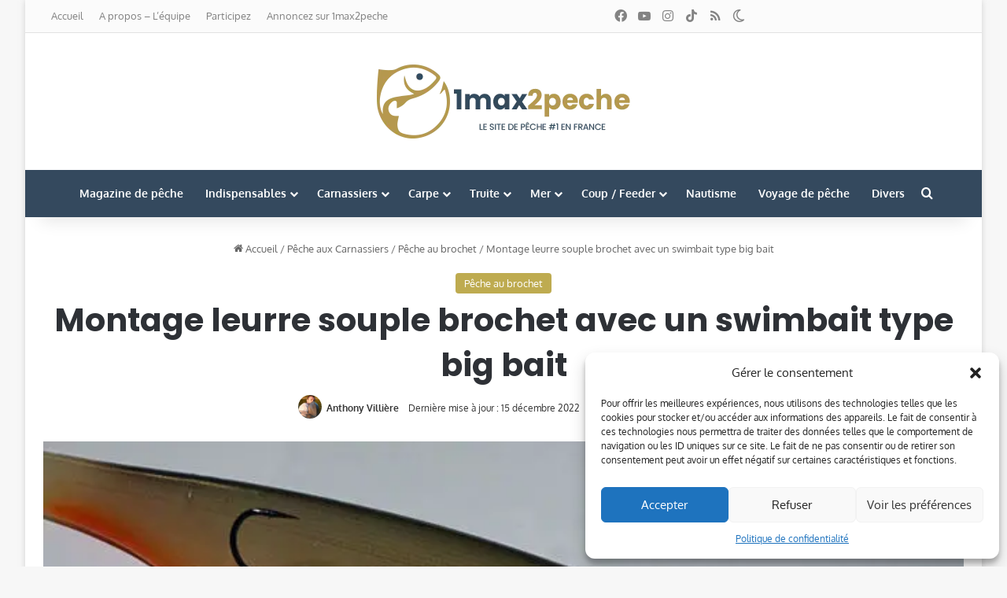

--- FILE ---
content_type: text/html; charset=UTF-8
request_url: https://1max2peche.fr/montage-leurre-souple-brochet/
body_size: 33278
content:
<!DOCTYPE html>
<html lang="fr-FR" class="" data-skin="light" prefix="og: https://ogp.me/ns#">
<head>
	<meta charset="UTF-8" />
	<link rel="profile" href="https://gmpg.org/xfn/11" />
	
<meta http-equiv='x-dns-prefetch-control' content='on'>
<link rel='dns-prefetch' href='//cdnjs.cloudflare.com' />
<link rel='dns-prefetch' href='//ajax.googleapis.com' />


<link rel='dns-prefetch' href='//s.gravatar.com' />
<link rel='dns-prefetch' href='//www.google-analytics.com' />
<link rel='preload' as='script' href='https://ajax.googleapis.com/ajax/libs/webfont/1/webfont.js'>

<!-- Optimisation des moteurs de recherche par Rank Math PRO - https://rankmath.com/ -->
<title>Montage leurre souple brochet avec un swimbait type big bait – 1max2peche</title>
<meta name="description" content="Le montage d&#039;un leurre souple pour la pêche du brochet au bigbait peut se révéler être une vraie galère. Si vous avez monté quelques gros leurres souples (+20"/>
<meta name="robots" content="follow, index, max-snippet:-1, max-video-preview:-1, max-image-preview:large"/>
<link rel="canonical" href="https://1max2peche.fr/montage-leurre-souple-brochet/" />
<meta property="og:locale" content="fr_FR" />
<meta property="og:type" content="article" />
<meta property="og:title" content="Montage leurre souple brochet avec un swimbait type big bait – 1max2peche" />
<meta property="og:description" content="Le montage d&#039;un leurre souple pour la pêche du brochet au bigbait peut se révéler être une vraie galère. Si vous avez monté quelques gros leurres souples (+20" />
<meta property="og:url" content="https://1max2peche.fr/montage-leurre-souple-brochet/" />
<meta property="og:site_name" content="1max2peche" />
<meta property="article:publisher" content="https://www.facebook.com/1max2peche/" />
<meta property="article:tag" content="Carnassier" />
<meta property="article:tag" content="Magazine #21" />
<meta property="article:section" content="Pêche au brochet" />
<meta property="og:updated_time" content="2022-12-15T18:21:15+01:00" />
<meta property="og:image" content="https://1max2peche.fr/wp-content/uploads/2017/06/montage-leurre-souple-brochet.jpg" />
<meta property="og:image:secure_url" content="https://1max2peche.fr/wp-content/uploads/2017/06/montage-leurre-souple-brochet.jpg" />
<meta property="og:image:width" content="660" />
<meta property="og:image:height" content="330" />
<meta property="og:image:alt" content="Montage leurre souple brochet" />
<meta property="og:image:type" content="image/jpeg" />
<meta property="article:published_time" content="2017-06-25T18:00:44+02:00" />
<meta property="article:modified_time" content="2022-12-15T18:21:15+01:00" />
<meta name="twitter:card" content="summary" />
<meta name="twitter:title" content="Montage leurre souple brochet avec un swimbait type big bait – 1max2peche" />
<meta name="twitter:description" content="Le montage d&#039;un leurre souple pour la pêche du brochet au bigbait peut se révéler être une vraie galère. Si vous avez monté quelques gros leurres souples (+20" />
<meta name="twitter:site" content="@https://twitter.com/1max2peche" />
<meta name="twitter:creator" content="@https://twitter.com/1max2peche" />
<meta name="twitter:image" content="https://1max2peche.fr/wp-content/uploads/2017/06/montage-leurre-souple-brochet.jpg" />
<meta name="twitter:label1" content="Écrit par" />
<meta name="twitter:data1" content="Anthony Villière" />
<meta name="twitter:label2" content="Temps de lecture" />
<meta name="twitter:data2" content="2 minutes" />
<script type="application/ld+json" class="rank-math-schema-pro">{"@context":"https://schema.org","@graph":[{"@type":"Organization","@id":"https://1max2peche.fr/#organization","name":"1max2peche","sameAs":["https://www.facebook.com/1max2peche/","https://twitter.com/https://twitter.com/1max2peche"],"logo":{"@type":"ImageObject","@id":"https://1max2peche.fr/#logo","url":"https://1max2peche.fr/wp-content/uploads/2022/11/logo-1max2peche-rond.png","contentUrl":"https://1max2peche.fr/wp-content/uploads/2022/11/logo-1max2peche-rond.png","caption":"1max2peche","inLanguage":"fr-FR","width":"1050","height":"1050"}},{"@type":"WebSite","@id":"https://1max2peche.fr/#website","url":"https://1max2peche.fr","name":"1max2peche","publisher":{"@id":"https://1max2peche.fr/#organization"},"inLanguage":"fr-FR"},{"@type":"ImageObject","@id":"https://1max2peche.fr/wp-content/uploads/2017/06/montage-leurre-souple-brochet.jpg","url":"https://1max2peche.fr/wp-content/uploads/2017/06/montage-leurre-souple-brochet.jpg","width":"660","height":"330","caption":"Montage leurre souple brochet","inLanguage":"fr-FR"},{"@type":"WebPage","@id":"https://1max2peche.fr/montage-leurre-souple-brochet/#webpage","url":"https://1max2peche.fr/montage-leurre-souple-brochet/","name":"Montage leurre souple brochet avec un swimbait type big bait \u2013 1max2peche","datePublished":"2017-06-25T18:00:44+02:00","dateModified":"2022-12-15T18:21:15+01:00","isPartOf":{"@id":"https://1max2peche.fr/#website"},"primaryImageOfPage":{"@id":"https://1max2peche.fr/wp-content/uploads/2017/06/montage-leurre-souple-brochet.jpg"},"inLanguage":"fr-FR"},{"@type":"Person","@id":"https://1max2peche.fr/auteur/anthonyv/","name":"Anthony Villi\u00e8re","url":"https://1max2peche.fr/auteur/anthonyv/","image":{"@type":"ImageObject","@id":"https://secure.gravatar.com/avatar/46eb31402f54bf02df1103740a2ecc44f05cfe93aee576db7a5c0cf5224d18a8?s=96&amp;d=mm&amp;r=g","url":"https://secure.gravatar.com/avatar/46eb31402f54bf02df1103740a2ecc44f05cfe93aee576db7a5c0cf5224d18a8?s=96&amp;d=mm&amp;r=g","caption":"Anthony Villi\u00e8re","inLanguage":"fr-FR"},"worksFor":{"@id":"https://1max2peche.fr/#organization"}},{"@type":"Article","headline":"Montage leurre souple brochet avec un swimbait type big bait \u2013 1max2peche - 1max2peche","datePublished":"2017-06-25T18:00:44+02:00","dateModified":"2022-12-15T18:21:15+01:00","articleSection":"P\u00eache au brochet","author":{"@id":"https://1max2peche.fr/auteur/anthonyv/","name":"Anthony Villi\u00e8re"},"publisher":{"@id":"https://1max2peche.fr/#organization"},"description":"Le montage d&#039;un leurre souple pour la p\u00eache du brochet au bigbait peut se r\u00e9v\u00e9ler \u00eatre une vraie gal\u00e8re. Si vous avez mont\u00e9 quelques gros leurres souples (+20","name":"Montage leurre souple brochet avec un swimbait type big bait \u2013 1max2peche - 1max2peche","@id":"https://1max2peche.fr/montage-leurre-souple-brochet/#richSnippet","isPartOf":{"@id":"https://1max2peche.fr/montage-leurre-souple-brochet/#webpage"},"image":{"@id":"https://1max2peche.fr/wp-content/uploads/2017/06/montage-leurre-souple-brochet.jpg"},"inLanguage":"fr-FR","mainEntityOfPage":{"@id":"https://1max2peche.fr/montage-leurre-souple-brochet/#webpage"}}]}</script>
<!-- /Extension Rank Math WordPress SEO -->

<link rel="alternate" type="application/rss+xml" title="Magazine 1max2peche &raquo; Flux" href="https://1max2peche.fr/feed/" />
<link rel="alternate" type="application/rss+xml" title="Magazine 1max2peche &raquo; Flux des commentaires" href="https://1max2peche.fr/comments/feed/" />
		<script type="text/javascript">
			try {
				if( 'undefined' != typeof localStorage ){
					var tieSkin = localStorage.getItem('tie-skin');
				}

				
				var html = document.getElementsByTagName('html')[0].classList,
						htmlSkin = 'light';

				if( html.contains('dark-skin') ){
					htmlSkin = 'dark';
				}

				if( tieSkin != null && tieSkin != htmlSkin ){
					html.add('tie-skin-inverted');
					var tieSkinInverted = true;
				}

				if( tieSkin == 'dark' ){
					html.add('dark-skin');
				}
				else if( tieSkin == 'light' ){
					html.remove( 'dark-skin' );
				}
				
			} catch(e) { console.log( e ) }

		</script>
		<link rel="alternate" type="application/rss+xml" title="Magazine 1max2peche &raquo; Montage leurre souple brochet avec un swimbait type big bait Flux des commentaires" href="https://1max2peche.fr/montage-leurre-souple-brochet/feed/" />

		<style type="text/css">
			:root{				
			--tie-preset-gradient-1: linear-gradient(135deg, rgba(6, 147, 227, 1) 0%, rgb(155, 81, 224) 100%);
			--tie-preset-gradient-2: linear-gradient(135deg, rgb(122, 220, 180) 0%, rgb(0, 208, 130) 100%);
			--tie-preset-gradient-3: linear-gradient(135deg, rgba(252, 185, 0, 1) 0%, rgba(255, 105, 0, 1) 100%);
			--tie-preset-gradient-4: linear-gradient(135deg, rgba(255, 105, 0, 1) 0%, rgb(207, 46, 46) 100%);
			--tie-preset-gradient-5: linear-gradient(135deg, rgb(238, 238, 238) 0%, rgb(169, 184, 195) 100%);
			--tie-preset-gradient-6: linear-gradient(135deg, rgb(74, 234, 220) 0%, rgb(151, 120, 209) 20%, rgb(207, 42, 186) 40%, rgb(238, 44, 130) 60%, rgb(251, 105, 98) 80%, rgb(254, 248, 76) 100%);
			--tie-preset-gradient-7: linear-gradient(135deg, rgb(255, 206, 236) 0%, rgb(152, 150, 240) 100%);
			--tie-preset-gradient-8: linear-gradient(135deg, rgb(254, 205, 165) 0%, rgb(254, 45, 45) 50%, rgb(107, 0, 62) 100%);
			--tie-preset-gradient-9: linear-gradient(135deg, rgb(255, 203, 112) 0%, rgb(199, 81, 192) 50%, rgb(65, 88, 208) 100%);
			--tie-preset-gradient-10: linear-gradient(135deg, rgb(255, 245, 203) 0%, rgb(182, 227, 212) 50%, rgb(51, 167, 181) 100%);
			--tie-preset-gradient-11: linear-gradient(135deg, rgb(202, 248, 128) 0%, rgb(113, 206, 126) 100%);
			--tie-preset-gradient-12: linear-gradient(135deg, rgb(2, 3, 129) 0%, rgb(40, 116, 252) 100%);
			--tie-preset-gradient-13: linear-gradient(135deg, #4D34FA, #ad34fa);
			--tie-preset-gradient-14: linear-gradient(135deg, #0057FF, #31B5FF);
			--tie-preset-gradient-15: linear-gradient(135deg, #FF007A, #FF81BD);
			--tie-preset-gradient-16: linear-gradient(135deg, #14111E, #4B4462);
			--tie-preset-gradient-17: linear-gradient(135deg, #F32758, #FFC581);

			
					--main-nav-background: #1f2024;
					--main-nav-secondry-background: rgba(0,0,0,0.2);
					--main-nav-primary-color: #0088ff;
					--main-nav-contrast-primary-color: #FFFFFF;
					--main-nav-text-color: #FFFFFF;
					--main-nav-secondry-text-color: rgba(225,255,255,0.5);
					--main-nav-main-border-color: rgba(255,255,255,0.07);
					--main-nav-secondry-border-color: rgba(255,255,255,0.04);
				--tie-buttons-radius: 100px;
			}
		</style>
	<link rel="alternate" title="oEmbed (JSON)" type="application/json+oembed" href="https://1max2peche.fr/wp-json/oembed/1.0/embed?url=https%3A%2F%2F1max2peche.fr%2Fmontage-leurre-souple-brochet%2F" />
<link rel="alternate" title="oEmbed (XML)" type="text/xml+oembed" href="https://1max2peche.fr/wp-json/oembed/1.0/embed?url=https%3A%2F%2F1max2peche.fr%2Fmontage-leurre-souple-brochet%2F&#038;format=xml" />
<meta name="viewport" content="width=device-width, initial-scale=1.0" /><style id='wp-img-auto-sizes-contain-inline-css' type='text/css'>
img:is([sizes=auto i],[sizes^="auto," i]){contain-intrinsic-size:3000px 1500px}
/*# sourceURL=wp-img-auto-sizes-contain-inline-css */
</style>
<style id='wp-emoji-styles-inline-css' type='text/css'>

	img.wp-smiley, img.emoji {
		display: inline !important;
		border: none !important;
		box-shadow: none !important;
		height: 1em !important;
		width: 1em !important;
		margin: 0 0.07em !important;
		vertical-align: -0.1em !important;
		background: none !important;
		padding: 0 !important;
	}
/*# sourceURL=wp-emoji-styles-inline-css */
</style>
<style id='global-styles-inline-css' type='text/css'>
:root{--wp--preset--aspect-ratio--square: 1;--wp--preset--aspect-ratio--4-3: 4/3;--wp--preset--aspect-ratio--3-4: 3/4;--wp--preset--aspect-ratio--3-2: 3/2;--wp--preset--aspect-ratio--2-3: 2/3;--wp--preset--aspect-ratio--16-9: 16/9;--wp--preset--aspect-ratio--9-16: 9/16;--wp--preset--color--black: #000000;--wp--preset--color--cyan-bluish-gray: #abb8c3;--wp--preset--color--white: #ffffff;--wp--preset--color--pale-pink: #f78da7;--wp--preset--color--vivid-red: #cf2e2e;--wp--preset--color--luminous-vivid-orange: #ff6900;--wp--preset--color--luminous-vivid-amber: #fcb900;--wp--preset--color--light-green-cyan: #7bdcb5;--wp--preset--color--vivid-green-cyan: #00d084;--wp--preset--color--pale-cyan-blue: #8ed1fc;--wp--preset--color--vivid-cyan-blue: #0693e3;--wp--preset--color--vivid-purple: #9b51e0;--wp--preset--color--global-color: #beab4e;--wp--preset--gradient--vivid-cyan-blue-to-vivid-purple: linear-gradient(135deg,rgb(6,147,227) 0%,rgb(155,81,224) 100%);--wp--preset--gradient--light-green-cyan-to-vivid-green-cyan: linear-gradient(135deg,rgb(122,220,180) 0%,rgb(0,208,130) 100%);--wp--preset--gradient--luminous-vivid-amber-to-luminous-vivid-orange: linear-gradient(135deg,rgb(252,185,0) 0%,rgb(255,105,0) 100%);--wp--preset--gradient--luminous-vivid-orange-to-vivid-red: linear-gradient(135deg,rgb(255,105,0) 0%,rgb(207,46,46) 100%);--wp--preset--gradient--very-light-gray-to-cyan-bluish-gray: linear-gradient(135deg,rgb(238,238,238) 0%,rgb(169,184,195) 100%);--wp--preset--gradient--cool-to-warm-spectrum: linear-gradient(135deg,rgb(74,234,220) 0%,rgb(151,120,209) 20%,rgb(207,42,186) 40%,rgb(238,44,130) 60%,rgb(251,105,98) 80%,rgb(254,248,76) 100%);--wp--preset--gradient--blush-light-purple: linear-gradient(135deg,rgb(255,206,236) 0%,rgb(152,150,240) 100%);--wp--preset--gradient--blush-bordeaux: linear-gradient(135deg,rgb(254,205,165) 0%,rgb(254,45,45) 50%,rgb(107,0,62) 100%);--wp--preset--gradient--luminous-dusk: linear-gradient(135deg,rgb(255,203,112) 0%,rgb(199,81,192) 50%,rgb(65,88,208) 100%);--wp--preset--gradient--pale-ocean: linear-gradient(135deg,rgb(255,245,203) 0%,rgb(182,227,212) 50%,rgb(51,167,181) 100%);--wp--preset--gradient--electric-grass: linear-gradient(135deg,rgb(202,248,128) 0%,rgb(113,206,126) 100%);--wp--preset--gradient--midnight: linear-gradient(135deg,rgb(2,3,129) 0%,rgb(40,116,252) 100%);--wp--preset--font-size--small: 13px;--wp--preset--font-size--medium: 20px;--wp--preset--font-size--large: 36px;--wp--preset--font-size--x-large: 42px;--wp--preset--spacing--20: 0.44rem;--wp--preset--spacing--30: 0.67rem;--wp--preset--spacing--40: 1rem;--wp--preset--spacing--50: 1.5rem;--wp--preset--spacing--60: 2.25rem;--wp--preset--spacing--70: 3.38rem;--wp--preset--spacing--80: 5.06rem;--wp--preset--shadow--natural: 6px 6px 9px rgba(0, 0, 0, 0.2);--wp--preset--shadow--deep: 12px 12px 50px rgba(0, 0, 0, 0.4);--wp--preset--shadow--sharp: 6px 6px 0px rgba(0, 0, 0, 0.2);--wp--preset--shadow--outlined: 6px 6px 0px -3px rgb(255, 255, 255), 6px 6px rgb(0, 0, 0);--wp--preset--shadow--crisp: 6px 6px 0px rgb(0, 0, 0);}:where(.is-layout-flex){gap: 0.5em;}:where(.is-layout-grid){gap: 0.5em;}body .is-layout-flex{display: flex;}.is-layout-flex{flex-wrap: wrap;align-items: center;}.is-layout-flex > :is(*, div){margin: 0;}body .is-layout-grid{display: grid;}.is-layout-grid > :is(*, div){margin: 0;}:where(.wp-block-columns.is-layout-flex){gap: 2em;}:where(.wp-block-columns.is-layout-grid){gap: 2em;}:where(.wp-block-post-template.is-layout-flex){gap: 1.25em;}:where(.wp-block-post-template.is-layout-grid){gap: 1.25em;}.has-black-color{color: var(--wp--preset--color--black) !important;}.has-cyan-bluish-gray-color{color: var(--wp--preset--color--cyan-bluish-gray) !important;}.has-white-color{color: var(--wp--preset--color--white) !important;}.has-pale-pink-color{color: var(--wp--preset--color--pale-pink) !important;}.has-vivid-red-color{color: var(--wp--preset--color--vivid-red) !important;}.has-luminous-vivid-orange-color{color: var(--wp--preset--color--luminous-vivid-orange) !important;}.has-luminous-vivid-amber-color{color: var(--wp--preset--color--luminous-vivid-amber) !important;}.has-light-green-cyan-color{color: var(--wp--preset--color--light-green-cyan) !important;}.has-vivid-green-cyan-color{color: var(--wp--preset--color--vivid-green-cyan) !important;}.has-pale-cyan-blue-color{color: var(--wp--preset--color--pale-cyan-blue) !important;}.has-vivid-cyan-blue-color{color: var(--wp--preset--color--vivid-cyan-blue) !important;}.has-vivid-purple-color{color: var(--wp--preset--color--vivid-purple) !important;}.has-black-background-color{background-color: var(--wp--preset--color--black) !important;}.has-cyan-bluish-gray-background-color{background-color: var(--wp--preset--color--cyan-bluish-gray) !important;}.has-white-background-color{background-color: var(--wp--preset--color--white) !important;}.has-pale-pink-background-color{background-color: var(--wp--preset--color--pale-pink) !important;}.has-vivid-red-background-color{background-color: var(--wp--preset--color--vivid-red) !important;}.has-luminous-vivid-orange-background-color{background-color: var(--wp--preset--color--luminous-vivid-orange) !important;}.has-luminous-vivid-amber-background-color{background-color: var(--wp--preset--color--luminous-vivid-amber) !important;}.has-light-green-cyan-background-color{background-color: var(--wp--preset--color--light-green-cyan) !important;}.has-vivid-green-cyan-background-color{background-color: var(--wp--preset--color--vivid-green-cyan) !important;}.has-pale-cyan-blue-background-color{background-color: var(--wp--preset--color--pale-cyan-blue) !important;}.has-vivid-cyan-blue-background-color{background-color: var(--wp--preset--color--vivid-cyan-blue) !important;}.has-vivid-purple-background-color{background-color: var(--wp--preset--color--vivid-purple) !important;}.has-black-border-color{border-color: var(--wp--preset--color--black) !important;}.has-cyan-bluish-gray-border-color{border-color: var(--wp--preset--color--cyan-bluish-gray) !important;}.has-white-border-color{border-color: var(--wp--preset--color--white) !important;}.has-pale-pink-border-color{border-color: var(--wp--preset--color--pale-pink) !important;}.has-vivid-red-border-color{border-color: var(--wp--preset--color--vivid-red) !important;}.has-luminous-vivid-orange-border-color{border-color: var(--wp--preset--color--luminous-vivid-orange) !important;}.has-luminous-vivid-amber-border-color{border-color: var(--wp--preset--color--luminous-vivid-amber) !important;}.has-light-green-cyan-border-color{border-color: var(--wp--preset--color--light-green-cyan) !important;}.has-vivid-green-cyan-border-color{border-color: var(--wp--preset--color--vivid-green-cyan) !important;}.has-pale-cyan-blue-border-color{border-color: var(--wp--preset--color--pale-cyan-blue) !important;}.has-vivid-cyan-blue-border-color{border-color: var(--wp--preset--color--vivid-cyan-blue) !important;}.has-vivid-purple-border-color{border-color: var(--wp--preset--color--vivid-purple) !important;}.has-vivid-cyan-blue-to-vivid-purple-gradient-background{background: var(--wp--preset--gradient--vivid-cyan-blue-to-vivid-purple) !important;}.has-light-green-cyan-to-vivid-green-cyan-gradient-background{background: var(--wp--preset--gradient--light-green-cyan-to-vivid-green-cyan) !important;}.has-luminous-vivid-amber-to-luminous-vivid-orange-gradient-background{background: var(--wp--preset--gradient--luminous-vivid-amber-to-luminous-vivid-orange) !important;}.has-luminous-vivid-orange-to-vivid-red-gradient-background{background: var(--wp--preset--gradient--luminous-vivid-orange-to-vivid-red) !important;}.has-very-light-gray-to-cyan-bluish-gray-gradient-background{background: var(--wp--preset--gradient--very-light-gray-to-cyan-bluish-gray) !important;}.has-cool-to-warm-spectrum-gradient-background{background: var(--wp--preset--gradient--cool-to-warm-spectrum) !important;}.has-blush-light-purple-gradient-background{background: var(--wp--preset--gradient--blush-light-purple) !important;}.has-blush-bordeaux-gradient-background{background: var(--wp--preset--gradient--blush-bordeaux) !important;}.has-luminous-dusk-gradient-background{background: var(--wp--preset--gradient--luminous-dusk) !important;}.has-pale-ocean-gradient-background{background: var(--wp--preset--gradient--pale-ocean) !important;}.has-electric-grass-gradient-background{background: var(--wp--preset--gradient--electric-grass) !important;}.has-midnight-gradient-background{background: var(--wp--preset--gradient--midnight) !important;}.has-small-font-size{font-size: var(--wp--preset--font-size--small) !important;}.has-medium-font-size{font-size: var(--wp--preset--font-size--medium) !important;}.has-large-font-size{font-size: var(--wp--preset--font-size--large) !important;}.has-x-large-font-size{font-size: var(--wp--preset--font-size--x-large) !important;}
:where(.wp-block-post-template.is-layout-flex){gap: 1.25em;}:where(.wp-block-post-template.is-layout-grid){gap: 1.25em;}
:where(.wp-block-term-template.is-layout-flex){gap: 1.25em;}:where(.wp-block-term-template.is-layout-grid){gap: 1.25em;}
:where(.wp-block-columns.is-layout-flex){gap: 2em;}:where(.wp-block-columns.is-layout-grid){gap: 2em;}
:root :where(.wp-block-pullquote){font-size: 1.5em;line-height: 1.6;}
/*# sourceURL=global-styles-inline-css */
</style>
<link data-minify="1" rel='stylesheet' id='wmvp-style-videos-list-css' href='https://1max2peche.fr/wp-content/cache/min/1/wp-content/plugins/wm-video-playlists/assets/css/style.css?ver=1768491697' type='text/css' media='all' />
<link rel='stylesheet' id='cmplz-general-css' href='https://1max2peche.fr/wp-content/plugins/complianz-gdpr/assets/css/cookieblocker.min.css?ver=1767956893' type='text/css' media='all' />
<link rel='stylesheet' id='jannah-css' href='https://1max2peche.fr/wp-content/themes/jannah/style.css?ver=6.9' type='text/css' media='all' />
<link rel='stylesheet' id='tie-css-base-css' href='https://1max2peche.fr/wp-content/themes/jannah/assets/css/base.min.css?ver=7.6.2' type='text/css' media='all' />
<link rel='stylesheet' id='tie-css-styles-css' href='https://1max2peche.fr/wp-content/cache/background-css/1/1max2peche.fr/wp-content/themes/jannah/assets/css/style.min.css?ver=7.6.2&wpr_t=1768497231' type='text/css' media='all' />
<link rel='stylesheet' id='tie-css-widgets-css' href='https://1max2peche.fr/wp-content/themes/jannah/assets/css/widgets.min.css?ver=7.6.2' type='text/css' media='all' />
<link data-minify="1" rel='stylesheet' id='tie-css-helpers-css' href='https://1max2peche.fr/wp-content/cache/min/1/wp-content/themes/jannah/assets/css/helpers.min.css?ver=1768491697' type='text/css' media='all' />
<link data-minify="1" rel='stylesheet' id='tie-fontawesome5-css' href='https://1max2peche.fr/wp-content/cache/min/1/wp-content/themes/jannah/assets/css/fontawesome.css?ver=1768491697' type='text/css' media='all' />
<link data-minify="1" rel='stylesheet' id='tie-css-ilightbox-css' href='https://1max2peche.fr/wp-content/cache/background-css/1/1max2peche.fr/wp-content/cache/min/1/wp-content/themes/jannah/assets/ilightbox/dark-skin/skin.css?ver=1768491697&wpr_t=1768497231' type='text/css' media='all' />
<link rel='stylesheet' id='tie-css-single-css' href='https://1max2peche.fr/wp-content/themes/jannah/assets/css/single.min.css?ver=7.6.2' type='text/css' media='all' />
<link rel='stylesheet' id='tie-css-print-css' href='https://1max2peche.fr/wp-content/themes/jannah/assets/css/print.css?ver=7.6.2' type='text/css' media='print' />
<style id='tie-css-print-inline-css' type='text/css'>
.wf-active .logo-text,.wf-active h1,.wf-active h2,.wf-active h3,.wf-active h4,.wf-active h5,.wf-active h6,.wf-active .the-subtitle{font-family: 'Poppins';}#tie-body{background-image: var(--wpr-bg-c5fec7df-3b33-4443-ac41-2c6153c5823d);}:root:root{--brand-color: #beab4e;--dark-brand-color: #8c791c;--bright-color: #FFFFFF;--base-color: #2c2f34;}#reading-position-indicator{box-shadow: 0 0 10px rgba( 190,171,78,0.7);}:root:root{--brand-color: #beab4e;--dark-brand-color: #8c791c;--bright-color: #FFFFFF;--base-color: #2c2f34;}#reading-position-indicator{box-shadow: 0 0 10px rgba( 190,171,78,0.7);}.main-slider .slide-bg,.main-slider .slide{background-position: center center;}#tie-container a.post-title:hover,#tie-container .post-title a:hover,#tie-container .thumb-overlay .thumb-title a:hover{background-size: 100% 2px;text-decoration: none !important;}a.post-title,.post-title a{background-image: linear-gradient(to bottom,#000 0%,#000 98%);background-size: 0 1px;background-repeat: no-repeat;background-position: left 100%;color: #000;}.dark-skin a.post-title,.dark-skin .post-title a{color: #fff;background-image: linear-gradient(to bottom,#fff 0%,#fff 98%);}#header-notification-bar{background: #beab4e;}#header-notification-bar{background: #beab4e;background: -webkit-linear-gradient(90deg,#f1c40f,#beab4e );background: -moz-linear-gradient(90deg,#f1c40f,#beab4e );background: -o-linear-gradient(90deg,#f1c40f,#beab4e );background: linear-gradient(90deg,#beab4e,#f1c40f );}#header-notification-bar,#header-notification-bar p a{color: #34495e;}#header-notification-bar{--tie-buttons-color: #34495e;--tie-buttons-border-color: #34495e;--tie-buttons-hover-color: #162b40;--tie-buttons-hover-text: #FFFFFF;}#top-nav,#top-nav .sub-menu,#top-nav .comp-sub-menu,#top-nav .ticker-content,#top-nav .ticker-swipe,.top-nav-boxed #top-nav .topbar-wrapper,.top-nav-dark .top-menu ul,#autocomplete-suggestions.search-in-top-nav{background-color : #fbfbfb;}#top-nav *,#autocomplete-suggestions.search-in-top-nav{border-color: rgba( #000000,0.08);}#top-nav .icon-basecloud-bg:after{color: #fbfbfb;}#top-nav a:not(:hover),#top-nav input,#top-nav #search-submit,#top-nav .fa-spinner,#top-nav .dropdown-social-icons li a span,#top-nav .components > li .social-link:not(:hover) span,#autocomplete-suggestions.search-in-top-nav a{color: #838383;}#top-nav input::-moz-placeholder{color: #838383;}#top-nav input:-moz-placeholder{color: #838383;}#top-nav input:-ms-input-placeholder{color: #838383;}#top-nav input::-webkit-input-placeholder{color: #838383;}#top-nav,.search-in-top-nav{--tie-buttons-color: #000000;--tie-buttons-border-color: #000000;--tie-buttons-text: #FFFFFF;--tie-buttons-hover-color: #000000;}#top-nav a:hover,#top-nav .menu li:hover > a,#top-nav .menu > .tie-current-menu > a,#top-nav .components > li:hover > a,#top-nav .components #search-submit:hover,#autocomplete-suggestions.search-in-top-nav .post-title a:hover{color: #000000;}#top-nav,#top-nav .comp-sub-menu,#top-nav .tie-weather-widget{color: #838383;}#autocomplete-suggestions.search-in-top-nav .post-meta,#autocomplete-suggestions.search-in-top-nav .post-meta a:not(:hover){color: rgba( 131,131,131,0.7 );}#top-nav .weather-icon .icon-cloud,#top-nav .weather-icon .icon-basecloud-bg,#top-nav .weather-icon .icon-cloud-behind{color: #838383 !important;}#main-nav,#main-nav .menu-sub-content,#main-nav .comp-sub-menu,#main-nav ul.cats-vertical li a.is-active,#main-nav ul.cats-vertical li a:hover,#autocomplete-suggestions.search-in-main-nav{background-color: #34495e;}#main-nav{border-width: 0;}#theme-header #main-nav:not(.fixed-nav){bottom: 0;}#main-nav .icon-basecloud-bg:after{color: #34495e;}#autocomplete-suggestions.search-in-main-nav{border-color: rgba(255,255,255,0.07);}.main-nav-boxed #main-nav .main-menu-wrapper{border-width: 0;}#main-nav a:not(:hover),#main-nav a.social-link:not(:hover) span,#main-nav .dropdown-social-icons li a span,#autocomplete-suggestions.search-in-main-nav a{color: #ffffff;}#theme-header:not(.main-nav-boxed) #main-nav,.main-nav-boxed .main-menu-wrapper{border-right: 0 none !important;border-left : 0 none !important;border-top : 0 none !important;}#theme-header:not(.main-nav-boxed) #main-nav,.main-nav-boxed .main-menu-wrapper{border-right: 0 none !important;border-left : 0 none !important;border-bottom : 0 none !important;}.main-nav,.search-in-main-nav{--main-nav-primary-color: #beab4e;--tie-buttons-color: #beab4e;--tie-buttons-border-color: #beab4e;--tie-buttons-text: #FFFFFF;--tie-buttons-hover-color: #a08d30;}#main-nav .mega-links-head:after,#main-nav .cats-horizontal a.is-active,#main-nav .cats-horizontal a:hover,#main-nav .spinner > div{background-color: #beab4e;}#main-nav .menu ul li:hover > a,#main-nav .menu ul li.current-menu-item:not(.mega-link-column) > a,#main-nav .components a:hover,#main-nav .components > li:hover > a,#main-nav #search-submit:hover,#main-nav .cats-vertical a.is-active,#main-nav .cats-vertical a:hover,#main-nav .mega-menu .post-meta a:hover,#main-nav .mega-menu .post-box-title a:hover,#autocomplete-suggestions.search-in-main-nav a:hover,#main-nav .spinner-circle:after{color: #beab4e;}#main-nav .menu > li.tie-current-menu > a,#main-nav .menu > li:hover > a,.theme-header #main-nav .mega-menu .cats-horizontal a.is-active,.theme-header #main-nav .mega-menu .cats-horizontal a:hover{color: #FFFFFF;}#main-nav .menu > li.tie-current-menu > a:before,#main-nav .menu > li:hover > a:before{border-top-color: #FFFFFF;}#main-nav,#main-nav input,#main-nav #search-submit,#main-nav .fa-spinner,#main-nav .comp-sub-menu,#main-nav .tie-weather-widget{color: #aaaaaa;}#main-nav input::-moz-placeholder{color: #aaaaaa;}#main-nav input:-moz-placeholder{color: #aaaaaa;}#main-nav input:-ms-input-placeholder{color: #aaaaaa;}#main-nav input::-webkit-input-placeholder{color: #aaaaaa;}#main-nav .mega-menu .post-meta,#main-nav .mega-menu .post-meta a,#autocomplete-suggestions.search-in-main-nav .post-meta{color: rgba(170,170,170,0.6);}#main-nav .weather-icon .icon-cloud,#main-nav .weather-icon .icon-basecloud-bg,#main-nav .weather-icon .icon-cloud-behind{color: #aaaaaa !important;}#footer{background-color: #34495e;}#site-info{background-color: #34495e;}#footer .posts-list-counter .posts-list-items li.widget-post-list:before{border-color: #34495e;}#footer .timeline-widget a .date:before{border-color: rgba(52,73,94,0.8);}#footer .footer-boxed-widget-area,#footer textarea,#footer input:not([type=submit]),#footer select,#footer code,#footer kbd,#footer pre,#footer samp,#footer .show-more-button,#footer .slider-links .tie-slider-nav span,#footer #wp-calendar,#footer #wp-calendar tbody td,#footer #wp-calendar thead th,#footer .widget.buddypress .item-options a{border-color: rgba(255,255,255,0.1);}#footer .social-statistics-widget .white-bg li.social-icons-item a,#footer .widget_tag_cloud .tagcloud a,#footer .latest-tweets-widget .slider-links .tie-slider-nav span,#footer .widget_layered_nav_filters a{border-color: rgba(255,255,255,0.1);}#footer .social-statistics-widget .white-bg li:before{background: rgba(255,255,255,0.1);}.site-footer #wp-calendar tbody td{background: rgba(255,255,255,0.02);}#footer .white-bg .social-icons-item a span.followers span,#footer .circle-three-cols .social-icons-item a .followers-num,#footer .circle-three-cols .social-icons-item a .followers-name{color: rgba(255,255,255,0.8);}#footer .timeline-widget ul:before,#footer .timeline-widget a:not(:hover) .date:before{background-color: #162b40;}a#go-to-top{background-color: #34495e;}#respond .comment-form-email {width: 100% !important;float: none !important;}.wp-block-group.has-background {padding: 1.25em 2.375em;}.encadre {border-radius: 25px; margin: 25px;}
/*# sourceURL=tie-css-print-inline-css */
</style>
<script type="text/javascript" src="https://1max2peche.fr/wp-includes/js/jquery/jquery.min.js?ver=3.7.1" id="jquery-core-js"></script>
<script type="text/javascript" src="https://1max2peche.fr/wp-includes/js/jquery/jquery-migrate.min.js?ver=3.4.1" id="jquery-migrate-js"></script>
<link rel="https://api.w.org/" href="https://1max2peche.fr/wp-json/" /><link rel="alternate" title="JSON" type="application/json" href="https://1max2peche.fr/wp-json/wp/v2/posts/25457" /><link rel="EditURI" type="application/rsd+xml" title="RSD" href="https://1max2peche.fr/xmlrpc.php?rsd" />
<meta name="generator" content="WordPress 6.9" />
<link rel='shortlink' href='https://1max2peche.fr/?p=25457' />
<style>html:not(.dark-skin) .light-skin{--wmvp-playlist-head-bg: var(--brand-color);--wmvp-playlist-head-color: var(--bright-color);--wmvp-current-video-bg: #f2f4f5;--wmvp-current-video-color: #000;--wmvp-playlist-bg: #fff;--wmvp-playlist-color: #000;--wmvp-playlist-outer-border: 1px solid rgba(0,0,0,0.07);--wmvp-playlist-inner-border-color: rgba(0,0,0,0.07);}</style><style>.dark-skin{--wmvp-playlist-head-bg: #131416;--wmvp-playlist-head-color: #fff;--wmvp-current-video-bg: #24262a;--wmvp-current-video-color: #fff;--wmvp-playlist-bg: #1a1b1f;--wmvp-playlist-color: #fff;--wmvp-playlist-outer-border: 1px solid rgba(0,0,0,0.07);--wmvp-playlist-inner-border-color: rgba(255,255,255,0.05);}</style>			<style>.cmplz-hidden {
					display: none !important;
				}</style><meta http-equiv="X-UA-Compatible" content="IE=edge">
<meta name="generator" content="Elementor 3.34.1; features: additional_custom_breakpoints; settings: css_print_method-external, google_font-enabled, font_display-swap">
			<style>
				.e-con.e-parent:nth-of-type(n+4):not(.e-lazyloaded):not(.e-no-lazyload),
				.e-con.e-parent:nth-of-type(n+4):not(.e-lazyloaded):not(.e-no-lazyload) * {
					background-image: none !important;
				}
				@media screen and (max-height: 1024px) {
					.e-con.e-parent:nth-of-type(n+3):not(.e-lazyloaded):not(.e-no-lazyload),
					.e-con.e-parent:nth-of-type(n+3):not(.e-lazyloaded):not(.e-no-lazyload) * {
						background-image: none !important;
					}
				}
				@media screen and (max-height: 640px) {
					.e-con.e-parent:nth-of-type(n+2):not(.e-lazyloaded):not(.e-no-lazyload),
					.e-con.e-parent:nth-of-type(n+2):not(.e-lazyloaded):not(.e-no-lazyload) * {
						background-image: none !important;
					}
				}
			</style>
			<script data-service="google-analytics" data-category="statistics" type="text/plain" id="google_gtagjs" data-cmplz-src="https://www.googletagmanager.com/gtag/js?id=G-SW28PVE5YK" async="async"></script>
<script type="text/javascript" id="google_gtagjs-inline">
/* <![CDATA[ */
window.dataLayer = window.dataLayer || [];function gtag(){dataLayer.push(arguments);}gtag('js', new Date());gtag('config', 'G-SW28PVE5YK', {} );
/* ]]> */
</script>
<link rel="icon" href="https://1max2peche.fr/wp-content/uploads/2022/12/favicon-1-150x150.png.webp" sizes="32x32" />
<link rel="icon" href="https://1max2peche.fr/wp-content/uploads/2022/12/favicon-1.png.webp" sizes="192x192" />
<link rel="apple-touch-icon" href="https://1max2peche.fr/wp-content/uploads/2022/12/favicon-1.png.webp" />
<meta name="msapplication-TileImage" content="https://1max2peche.fr/wp-content/uploads/2022/12/favicon-1.png" />
		<style type="text/css" id="wp-custom-css">
			.wp-block-group.has-background) {
                padding: 1.25em 2.375em
            }
		</style>
		<noscript><style id="rocket-lazyload-nojs-css">.rll-youtube-player, [data-lazy-src]{display:none !important;}</style></noscript><style id="wpr-lazyload-bg-container"></style><style id="wpr-lazyload-bg-exclusion"></style>
<noscript>
<style id="wpr-lazyload-bg-nostyle">pre{--wpr-bg-e367a2ee-3107-4d4c-acfb-49353c922fcf: url('https://1max2peche.fr/wp-content/themes/jannah/assets/images/code-bg.png');}.ilightbox-loader div{--wpr-bg-3857cdee-6d2a-4cd1-adbe-b2d451fad0d5: url('https://1max2peche.fr/wp-content/themes/jannah/assets/ilightbox/dark-skin/preloader.gif');}.ilightbox-holder .ilightbox-container .ilightbox-caption{--wpr-bg-5c8af597-2603-4817-9d15-a0a4b2768736: url('https://1max2peche.fr/wp-content/themes/jannah/assets/ilightbox/dark-skin/caption-bg.png');}.ilightbox-holder .ilightbox-container .ilightbox-social{--wpr-bg-b9ac538f-65a7-49ed-81b5-548b9ccacf21: url('https://1max2peche.fr/wp-content/themes/jannah/assets/ilightbox/dark-skin/caption-bg.png');}.ilightbox-holder .ilightbox-alert{--wpr-bg-738666bc-26f9-4df9-8e75-0e965bc77b44: url('https://1max2peche.fr/wp-content/themes/jannah/assets/ilightbox/dark-skin/alert.png');}.ilightbox-toolbar a{--wpr-bg-b7d89cc5-ed15-4deb-8100-69953dc7deb7: url('https://1max2peche.fr/wp-content/themes/jannah/assets/ilightbox/dark-skin/buttons.png');}.ilightbox-thumbnails .ilightbox-thumbnails-grid .ilightbox-thumbnail .ilightbox-thumbnail-video{--wpr-bg-8368504f-34ac-4a37-95c0-853320fada73: url('https://1max2peche.fr/wp-content/themes/jannah/assets/ilightbox/dark-skin/thumb-overlay-play.png');}.ilightbox-button{--wpr-bg-4edb2583-bdd5-4737-b08a-20e45c4fcf7b: url('https://1max2peche.fr/wp-content/themes/jannah/assets/ilightbox/dark-skin/arrow-next-vertical-icon-64.png');}.isMobile .ilightbox-toolbar a.ilightbox-fullscreen{--wpr-bg-97a98a30-29d3-4d96-91d2-3ef15a21019c: url('https://1max2peche.fr/wp-content/themes/jannah/assets/ilightbox/dark-skin/fullscreen-icon-64.png');}.isMobile .ilightbox-toolbar a.ilightbox-close{--wpr-bg-39fc54d0-f621-4149-a5dd-2e60f786dac9: url('https://1max2peche.fr/wp-content/themes/jannah/assets/ilightbox/dark-skin/x-mark-icon-64.png');}.isMobile .ilightbox-toolbar a.ilightbox-next-button{--wpr-bg-1cb39467-16ab-49d0-a084-4aeb3404e70a: url('https://1max2peche.fr/wp-content/themes/jannah/assets/ilightbox/dark-skin/arrow-next-icon-64.png');}.isMobile .ilightbox-toolbar a.ilightbox-prev-button{--wpr-bg-4778925e-c4d2-4d98-8ac8-f386893b2692: url('https://1max2peche.fr/wp-content/themes/jannah/assets/ilightbox/dark-skin/arrow-prev-icon-64.png');}.isMobile .ilightbox-toolbar a.ilightbox-play{--wpr-bg-8172d634-4892-47c9-8dab-fe970f1be329: url('https://1max2peche.fr/wp-content/themes/jannah/assets/ilightbox/dark-skin/play-icon-64.png');}.isMobile .ilightbox-toolbar a.ilightbox-pause{--wpr-bg-60ffc2a2-1b37-40a0-a826-3f5a1a8646c7: url('https://1max2peche.fr/wp-content/themes/jannah/assets/ilightbox/dark-skin/pause-icon-64.png');}.ilightbox-button.ilightbox-prev-button{--wpr-bg-cb7968da-a3d8-475a-8089-3b5dea26de02: url('https://1max2peche.fr/wp-content/themes/jannah/assets/ilightbox/dark-skin/arrow-prev-vertical-icon-64.png');}.ilightbox-button.horizontal{--wpr-bg-ecfc8b80-04fe-4d76-96a2-7f2c775627b9: url('https://1max2peche.fr/wp-content/themes/jannah/assets/ilightbox/dark-skin/arrow-next-icon-64.png');}.ilightbox-button.ilightbox-prev-button.horizontal{--wpr-bg-bbe01d48-3280-4b66-a79e-a66a8d8dc41e: url('https://1max2peche.fr/wp-content/themes/jannah/assets/ilightbox/dark-skin/arrow-prev-icon-64.png');}#tie-body{--wpr-bg-c5fec7df-3b33-4443-ac41-2c6153c5823d: url('https://1max2peche.fr/wp-content/themes/jannah/assets/images/patterns/body-bg1.png');}</style>
</noscript>
<script type="application/javascript">const rocket_pairs = [{"selector":"pre","style":"pre{--wpr-bg-e367a2ee-3107-4d4c-acfb-49353c922fcf: url('https:\/\/1max2peche.fr\/wp-content\/themes\/jannah\/assets\/images\/code-bg.png');}","hash":"e367a2ee-3107-4d4c-acfb-49353c922fcf","url":"https:\/\/1max2peche.fr\/wp-content\/themes\/jannah\/assets\/images\/code-bg.png"},{"selector":".ilightbox-loader div","style":".ilightbox-loader div{--wpr-bg-3857cdee-6d2a-4cd1-adbe-b2d451fad0d5: url('https:\/\/1max2peche.fr\/wp-content\/themes\/jannah\/assets\/ilightbox\/dark-skin\/preloader.gif');}","hash":"3857cdee-6d2a-4cd1-adbe-b2d451fad0d5","url":"https:\/\/1max2peche.fr\/wp-content\/themes\/jannah\/assets\/ilightbox\/dark-skin\/preloader.gif"},{"selector":".ilightbox-holder .ilightbox-container .ilightbox-caption","style":".ilightbox-holder .ilightbox-container .ilightbox-caption{--wpr-bg-5c8af597-2603-4817-9d15-a0a4b2768736: url('https:\/\/1max2peche.fr\/wp-content\/themes\/jannah\/assets\/ilightbox\/dark-skin\/caption-bg.png');}","hash":"5c8af597-2603-4817-9d15-a0a4b2768736","url":"https:\/\/1max2peche.fr\/wp-content\/themes\/jannah\/assets\/ilightbox\/dark-skin\/caption-bg.png"},{"selector":".ilightbox-holder .ilightbox-container .ilightbox-social","style":".ilightbox-holder .ilightbox-container .ilightbox-social{--wpr-bg-b9ac538f-65a7-49ed-81b5-548b9ccacf21: url('https:\/\/1max2peche.fr\/wp-content\/themes\/jannah\/assets\/ilightbox\/dark-skin\/caption-bg.png');}","hash":"b9ac538f-65a7-49ed-81b5-548b9ccacf21","url":"https:\/\/1max2peche.fr\/wp-content\/themes\/jannah\/assets\/ilightbox\/dark-skin\/caption-bg.png"},{"selector":".ilightbox-holder .ilightbox-alert","style":".ilightbox-holder .ilightbox-alert{--wpr-bg-738666bc-26f9-4df9-8e75-0e965bc77b44: url('https:\/\/1max2peche.fr\/wp-content\/themes\/jannah\/assets\/ilightbox\/dark-skin\/alert.png');}","hash":"738666bc-26f9-4df9-8e75-0e965bc77b44","url":"https:\/\/1max2peche.fr\/wp-content\/themes\/jannah\/assets\/ilightbox\/dark-skin\/alert.png"},{"selector":".ilightbox-toolbar a","style":".ilightbox-toolbar a{--wpr-bg-b7d89cc5-ed15-4deb-8100-69953dc7deb7: url('https:\/\/1max2peche.fr\/wp-content\/themes\/jannah\/assets\/ilightbox\/dark-skin\/buttons.png');}","hash":"b7d89cc5-ed15-4deb-8100-69953dc7deb7","url":"https:\/\/1max2peche.fr\/wp-content\/themes\/jannah\/assets\/ilightbox\/dark-skin\/buttons.png"},{"selector":".ilightbox-thumbnails .ilightbox-thumbnails-grid .ilightbox-thumbnail .ilightbox-thumbnail-video","style":".ilightbox-thumbnails .ilightbox-thumbnails-grid .ilightbox-thumbnail .ilightbox-thumbnail-video{--wpr-bg-8368504f-34ac-4a37-95c0-853320fada73: url('https:\/\/1max2peche.fr\/wp-content\/themes\/jannah\/assets\/ilightbox\/dark-skin\/thumb-overlay-play.png');}","hash":"8368504f-34ac-4a37-95c0-853320fada73","url":"https:\/\/1max2peche.fr\/wp-content\/themes\/jannah\/assets\/ilightbox\/dark-skin\/thumb-overlay-play.png"},{"selector":".ilightbox-button","style":".ilightbox-button{--wpr-bg-4edb2583-bdd5-4737-b08a-20e45c4fcf7b: url('https:\/\/1max2peche.fr\/wp-content\/themes\/jannah\/assets\/ilightbox\/dark-skin\/arrow-next-vertical-icon-64.png');}","hash":"4edb2583-bdd5-4737-b08a-20e45c4fcf7b","url":"https:\/\/1max2peche.fr\/wp-content\/themes\/jannah\/assets\/ilightbox\/dark-skin\/arrow-next-vertical-icon-64.png"},{"selector":".isMobile .ilightbox-toolbar a.ilightbox-fullscreen","style":".isMobile .ilightbox-toolbar a.ilightbox-fullscreen{--wpr-bg-97a98a30-29d3-4d96-91d2-3ef15a21019c: url('https:\/\/1max2peche.fr\/wp-content\/themes\/jannah\/assets\/ilightbox\/dark-skin\/fullscreen-icon-64.png');}","hash":"97a98a30-29d3-4d96-91d2-3ef15a21019c","url":"https:\/\/1max2peche.fr\/wp-content\/themes\/jannah\/assets\/ilightbox\/dark-skin\/fullscreen-icon-64.png"},{"selector":".isMobile .ilightbox-toolbar a.ilightbox-close","style":".isMobile .ilightbox-toolbar a.ilightbox-close{--wpr-bg-39fc54d0-f621-4149-a5dd-2e60f786dac9: url('https:\/\/1max2peche.fr\/wp-content\/themes\/jannah\/assets\/ilightbox\/dark-skin\/x-mark-icon-64.png');}","hash":"39fc54d0-f621-4149-a5dd-2e60f786dac9","url":"https:\/\/1max2peche.fr\/wp-content\/themes\/jannah\/assets\/ilightbox\/dark-skin\/x-mark-icon-64.png"},{"selector":".isMobile .ilightbox-toolbar a.ilightbox-next-button","style":".isMobile .ilightbox-toolbar a.ilightbox-next-button{--wpr-bg-1cb39467-16ab-49d0-a084-4aeb3404e70a: url('https:\/\/1max2peche.fr\/wp-content\/themes\/jannah\/assets\/ilightbox\/dark-skin\/arrow-next-icon-64.png');}","hash":"1cb39467-16ab-49d0-a084-4aeb3404e70a","url":"https:\/\/1max2peche.fr\/wp-content\/themes\/jannah\/assets\/ilightbox\/dark-skin\/arrow-next-icon-64.png"},{"selector":".isMobile .ilightbox-toolbar a.ilightbox-prev-button","style":".isMobile .ilightbox-toolbar a.ilightbox-prev-button{--wpr-bg-4778925e-c4d2-4d98-8ac8-f386893b2692: url('https:\/\/1max2peche.fr\/wp-content\/themes\/jannah\/assets\/ilightbox\/dark-skin\/arrow-prev-icon-64.png');}","hash":"4778925e-c4d2-4d98-8ac8-f386893b2692","url":"https:\/\/1max2peche.fr\/wp-content\/themes\/jannah\/assets\/ilightbox\/dark-skin\/arrow-prev-icon-64.png"},{"selector":".isMobile .ilightbox-toolbar a.ilightbox-play","style":".isMobile .ilightbox-toolbar a.ilightbox-play{--wpr-bg-8172d634-4892-47c9-8dab-fe970f1be329: url('https:\/\/1max2peche.fr\/wp-content\/themes\/jannah\/assets\/ilightbox\/dark-skin\/play-icon-64.png');}","hash":"8172d634-4892-47c9-8dab-fe970f1be329","url":"https:\/\/1max2peche.fr\/wp-content\/themes\/jannah\/assets\/ilightbox\/dark-skin\/play-icon-64.png"},{"selector":".isMobile .ilightbox-toolbar a.ilightbox-pause","style":".isMobile .ilightbox-toolbar a.ilightbox-pause{--wpr-bg-60ffc2a2-1b37-40a0-a826-3f5a1a8646c7: url('https:\/\/1max2peche.fr\/wp-content\/themes\/jannah\/assets\/ilightbox\/dark-skin\/pause-icon-64.png');}","hash":"60ffc2a2-1b37-40a0-a826-3f5a1a8646c7","url":"https:\/\/1max2peche.fr\/wp-content\/themes\/jannah\/assets\/ilightbox\/dark-skin\/pause-icon-64.png"},{"selector":".ilightbox-button.ilightbox-prev-button","style":".ilightbox-button.ilightbox-prev-button{--wpr-bg-cb7968da-a3d8-475a-8089-3b5dea26de02: url('https:\/\/1max2peche.fr\/wp-content\/themes\/jannah\/assets\/ilightbox\/dark-skin\/arrow-prev-vertical-icon-64.png');}","hash":"cb7968da-a3d8-475a-8089-3b5dea26de02","url":"https:\/\/1max2peche.fr\/wp-content\/themes\/jannah\/assets\/ilightbox\/dark-skin\/arrow-prev-vertical-icon-64.png"},{"selector":".ilightbox-button.horizontal","style":".ilightbox-button.horizontal{--wpr-bg-ecfc8b80-04fe-4d76-96a2-7f2c775627b9: url('https:\/\/1max2peche.fr\/wp-content\/themes\/jannah\/assets\/ilightbox\/dark-skin\/arrow-next-icon-64.png');}","hash":"ecfc8b80-04fe-4d76-96a2-7f2c775627b9","url":"https:\/\/1max2peche.fr\/wp-content\/themes\/jannah\/assets\/ilightbox\/dark-skin\/arrow-next-icon-64.png"},{"selector":".ilightbox-button.ilightbox-prev-button.horizontal","style":".ilightbox-button.ilightbox-prev-button.horizontal{--wpr-bg-bbe01d48-3280-4b66-a79e-a66a8d8dc41e: url('https:\/\/1max2peche.fr\/wp-content\/themes\/jannah\/assets\/ilightbox\/dark-skin\/arrow-prev-icon-64.png');}","hash":"bbe01d48-3280-4b66-a79e-a66a8d8dc41e","url":"https:\/\/1max2peche.fr\/wp-content\/themes\/jannah\/assets\/ilightbox\/dark-skin\/arrow-prev-icon-64.png"},{"selector":"#tie-body","style":"#tie-body{--wpr-bg-c5fec7df-3b33-4443-ac41-2c6153c5823d: url('https:\/\/1max2peche.fr\/wp-content\/themes\/jannah\/assets\/images\/patterns\/body-bg1.png');}","hash":"c5fec7df-3b33-4443-ac41-2c6153c5823d","url":"https:\/\/1max2peche.fr\/wp-content\/themes\/jannah\/assets\/images\/patterns\/body-bg1.png"}]; const rocket_excluded_pairs = [];</script><meta name="generator" content="WP Rocket 3.20.3" data-wpr-features="wpr_lazyload_css_bg_img wpr_minify_js wpr_lazyload_images wpr_lazyload_iframes wpr_cache_webp wpr_minify_css wpr_preload_links wpr_host_fonts_locally wpr_desktop" /></head>

<body data-cmplz=1 id="tie-body" class="wp-singular post-template-default single single-post postid-25457 single-format-standard wp-custom-logo wp-theme-jannah wp-child-theme-1max2peche tie-no-js boxed-layout wrapper-has-shadow block-head-10 magazine2 is-thumb-overlay-disabled is-desktop is-header-layout-2 full-width post-layout-7 full-width-title-full-width-media is-standard-format tie-auto-dropcap hide_breaking_news hide_footer_tiktok hide_footer_instagram hide_share_post_top hide_share_post_bottom hide_post_nav elementor-default elementor-kit-35743">



<div data-rocket-location-hash="e5b8de42769b3d7311e4c77717550b26" class="background-overlay">

	<div data-rocket-location-hash="20f4eca15480f982a53dda1cb4873ede" id="tie-container" class="site tie-container">

		
		<div data-rocket-location-hash="3cd18522b647fd3b2d7c4710f4fe6515" id="tie-wrapper">
			
<header id="theme-header" class="theme-header header-layout-2 main-nav-dark main-nav-default-dark main-nav-below no-stream-item top-nav-active top-nav-light top-nav-default-light top-nav-above has-shadow has-normal-width-logo has-custom-sticky-logo mobile-header-centered">
	
<nav id="top-nav"  class="has-menu-components top-nav header-nav" aria-label="Navigation secondaire">
	<div class="container">
		<div class="topbar-wrapper">

			
			<div class="tie-alignleft">
				<div class="top-menu header-menu"><ul id="menu-secondaire" class="menu"><li id="menu-item-41879" class="menu-item menu-item-type-custom menu-item-object-custom menu-item-home menu-item-41879"><a href="https://1max2peche.fr/">Accueil</a></li>
<li id="menu-item-35578" class="menu-item menu-item-type-post_type menu-item-object-page menu-item-35578"><a href="https://1max2peche.fr/a-propos-equipe/">A propos – L’équipe</a></li>
<li id="menu-item-35580" class="menu-item menu-item-type-post_type menu-item-object-page menu-item-35580"><a href="https://1max2peche.fr/participez/">Participez</a></li>
<li id="menu-item-35579" class="menu-item menu-item-type-post_type menu-item-object-page menu-item-35579"><a href="https://1max2peche.fr/annoncez/">Annoncez sur 1max2peche</a></li>
</ul></div>			</div><!-- .tie-alignleft /-->

			<div class="tie-alignright">
				<ul class="components"> <li class="social-icons-item"><a class="social-link facebook-social-icon" rel="external noopener nofollow" target="_blank" href="https://www.facebook.com/1max2peche/"><span class="tie-social-icon tie-icon-facebook"></span><span class="screen-reader-text">Facebook</span></a></li><li class="social-icons-item"><a class="social-link youtube-social-icon" rel="external noopener nofollow" target="_blank" href="http://youtube.com/1max2peche"><span class="tie-social-icon tie-icon-youtube"></span><span class="screen-reader-text">YouTube</span></a></li><li class="social-icons-item"><a class="social-link instagram-social-icon" rel="external noopener nofollow" target="_blank" href="https://www.instagram.com/1max2peche/"><span class="tie-social-icon tie-icon-instagram"></span><span class="screen-reader-text">Instagram</span></a></li><li class="social-icons-item"><a class="social-link tiktok-social-icon" rel="external noopener nofollow" target="_blank" href="http://tiktok.com/@1max2peche"><span class="tie-social-icon tie-icon-tiktok"></span><span class="screen-reader-text">TikTok</span></a></li><li class="social-icons-item"><a class="social-link rss-social-icon" rel="external noopener nofollow" target="_blank" href="https://1max2peche.fr/feed/"><span class="tie-social-icon tie-icon-feed"></span><span class="screen-reader-text">RSS</span></a></li> 	<li class="skin-icon menu-item custom-menu-link">
		<a href="#" class="change-skin" title="Switch skin">
			<span class="tie-icon-moon change-skin-icon" aria-hidden="true"></span>
			<span class="screen-reader-text">Switch skin</span>
		</a>
	</li>
	</ul><!-- Components -->			</div><!-- .tie-alignright /-->

		</div><!-- .topbar-wrapper /-->
	</div><!-- .container /-->
</nav><!-- #top-nav /-->

<div class="container header-container">
	<div class="tie-row logo-row">

		
		<div class="logo-wrapper">
			<div class="tie-col-md-4 logo-container clearfix">
				<div id="mobile-header-components-area_1" class="mobile-header-components"><ul class="components"><li class="mobile-component_menu custom-menu-link"><a href="#" id="mobile-menu-icon" class="menu-text-wrapper"><span class="tie-mobile-menu-icon nav-icon is-layout-1"></span><span class="menu-text">Menu</span></a></li></ul></div>
		<div id="logo" class="image-logo" >

			
			<a title="Magazine de pêche" href="https://1max2peche.fr/">
				
				<picture id="tie-logo-default" class="tie-logo-default tie-logo-picture">
					<source class="tie-logo-source-default tie-logo-source" data-lazy-srcset="https://1max2peche.fr/wp-content/uploads/2022/12/1max2peche-full-fff-retina.png.webp 2x,https://1max2peche.fr/wp-content/uploads/2022/12/1max2peche-full-fff.png.webp 1x" media="(max-width:991px)">
					<source class="tie-logo-source-default tie-logo-source" data-lazy-srcset="https://1max2peche.fr/wp-content/uploads/2022/12/1max2peche-full-fff-retina.png.webp 2x,https://1max2peche.fr/wp-content/uploads/2022/12/1max2peche-full-fff.png.webp 1x">
					<img class="tie-logo-img-default tie-logo-img" src="data:image/svg+xml,%3Csvg%20xmlns='http://www.w3.org/2000/svg'%20viewBox='0%200%20322%2094'%3E%3C/svg%3E" alt="Magazine de pêche" width="322" height="94" style="max-height:94px; width: auto;" data-lazy-src="https://1max2peche.fr/wp-content/uploads/2022/12/1max2peche-full-fff.png.webp" /><noscript><img class="tie-logo-img-default tie-logo-img" src="https://1max2peche.fr/wp-content/uploads/2022/12/1max2peche-full-fff.png.webp" alt="Magazine de pêche" width="322" height="94" style="max-height:94px; width: auto;" /></noscript>
				</picture>
			
					<picture id="tie-logo-inverted" class="tie-logo-inverted tie-logo-picture">
						<source class="tie-logo-source-inverted tie-logo-source" data-lazy-srcset="https://1max2peche.fr/wp-content/uploads/2022/12/1max2peche-full-fff-retina-white.png.webp 2x,https://1max2peche.fr/wp-content/uploads/2022/12/1max2peche-full-fff-white.png.webp 1x" media="(max-width:991px)">
						<source class="tie-logo-source-inverted tie-logo-source" id="tie-logo-inverted-source" data-lazy-srcset="https://1max2peche.fr/wp-content/uploads/2022/12/1max2peche-full-fff-retina-white.png.webp 2x,https://1max2peche.fr/wp-content/uploads/2022/12/1max2peche-full-fff-white.png.webp 1x">
						<img class="tie-logo-img-inverted tie-logo-img" id="tie-logo-inverted-img" src="data:image/svg+xml,%3Csvg%20xmlns='http://www.w3.org/2000/svg'%20viewBox='0%200%20322%2094'%3E%3C/svg%3E" alt="Magazine de pêche" width="322" height="94" style="max-height:94px; width: auto;" data-lazy-src="https://1max2peche.fr/wp-content/uploads/2022/12/1max2peche-full-fff-white.png.webp" /><noscript><img loading="lazy" class="tie-logo-img-inverted tie-logo-img" loading="lazy" id="tie-logo-inverted-img" src="https://1max2peche.fr/wp-content/uploads/2022/12/1max2peche-full-fff-white.png.webp" alt="Magazine de pêche" width="322" height="94" style="max-height:94px; width: auto;" /></noscript>
					</picture>
							</a>

			
		</div><!-- #logo /-->

		<div id="mobile-header-components-area_2" class="mobile-header-components"><ul class="components"><li class="mobile-component_search custom-menu-link">
				<a href="#" class="tie-search-trigger-mobile">
					<span class="tie-icon-search tie-search-icon" aria-hidden="true"></span>
					<span class="screen-reader-text">Rechercher</span>
				</a>
			</li> <li class="mobile-component_skin custom-menu-link">
				<a href="#" class="change-skin" title="Switch skin">
					<span class="tie-icon-moon change-skin-icon" aria-hidden="true"></span>
					<span class="screen-reader-text">Switch skin</span>
				</a>
			</li></ul></div>			</div><!-- .tie-col /-->
		</div><!-- .logo-wrapper /-->

		
	</div><!-- .tie-row /-->
</div><!-- .container /-->

<div class="main-nav-wrapper">
	<nav id="main-nav" data-skin="search-in-main-nav" class="main-nav header-nav live-search-parent menu-style-solid-bg menu-style-side-arrow"  aria-label="Navigation principale">
		<div class="container">

			<div class="main-menu-wrapper">

				
				<div id="menu-components-wrap">

					
		<div id="sticky-logo" class="image-logo">

			
			<a title="Magazine de pêche" href="https://1max2peche.fr/">
				
				<picture class="tie-logo-default tie-logo-picture">
					<source class="tie-logo-source-default tie-logo-source" data-lazy-srcset="https://1max2peche.fr/wp-content/uploads/2022/12/1max2peche-rond-fff-retina.png.webp 2x,https://1max2peche.fr/wp-content/uploads/2022/12/1max2peche-rond-fff.png.webp 1x">
					<img class="tie-logo-img-default tie-logo-img" src="data:image/svg+xml,%3Csvg%20xmlns='http://www.w3.org/2000/svg'%20viewBox='0%200%200%200'%3E%3C/svg%3E" alt="Magazine de pêche" style="max-height:49px; width: auto;" data-lazy-src="https://1max2peche.fr/wp-content/uploads/2022/12/1max2peche-rond-fff.png.webp" /><noscript><img class="tie-logo-img-default tie-logo-img" src="https://1max2peche.fr/wp-content/uploads/2022/12/1max2peche-rond-fff.png.webp" alt="Magazine de pêche" style="max-height:49px; width: auto;" /></noscript>
				</picture>
						</a>

			
		</div><!-- #Sticky-logo /-->

		<div class="flex-placeholder"></div>
		
					<div class="main-menu main-menu-wrap">
						<div id="main-nav-menu" class="main-menu header-menu"><ul id="menu-main" class="menu"><li id="menu-item-35568" class="menu-item menu-item-type-post_type menu-item-object-page menu-item-35568"><a href="https://1max2peche.fr/magazine-de-peche-1max2peche/">Magazine de pêche</a></li>
<li id="menu-item-35564" class="menu-item menu-item-type-post_type menu-item-object-page menu-item-has-children menu-item-35564"><a href="https://1max2peche.fr/indispensables-1max2peche/">Indispensables</a>
<ul class="sub-menu menu-sub-content">
	<li id="menu-item-35569" class="menu-item menu-item-type-post_type menu-item-object-page menu-item-35569"><a href="https://1max2peche.fr/calendrier-lunaire-peche-2025/">Calendrier lunaire pêche 2025</a></li>
	<li id="menu-item-35566" class="menu-item menu-item-type-post_type menu-item-object-page menu-item-35566"><a href="https://1max2peche.fr/conditions-peche/">Conditions de pêche actuelles</a></li>
	<li id="menu-item-35565" class="menu-item menu-item-type-post_type menu-item-object-page menu-item-35565"><a href="https://1max2peche.fr/catalogue-de-peche-2025/">Catalogues de pêche 2025</a></li>
	<li id="menu-item-35570" class="menu-item menu-item-type-post_type menu-item-object-page menu-item-35570"><a href="https://1max2peche.fr/guide-meilleur-noeud-de-peche/">Meilleurs noeuds de pêche</a></li>
	<li id="menu-item-35567" class="menu-item menu-item-type-post_type menu-item-object-page menu-item-35567"><a href="https://1max2peche.fr/calcul-capacite-contenance-bobine-moulinet/">Capacité bobine d’un moulinet</a></li>
	<li id="menu-item-39412" class="menu-item menu-item-type-post_type menu-item-object-page menu-item-39412"><a href="https://1max2peche.fr/les-poissons-record-de-france-et-du-monde-carpe-brochet-sandre-perche-black-bass-silure/">Poissons records</a></li>
	<li id="menu-item-33858" class="menu-item menu-item-type-taxonomy menu-item-object-category menu-item-33858"><a href="https://1max2peche.fr/reglementation-peche/">Legislation</a></li>
</ul>
</li>
<li id="menu-item-33839" class="menu-item menu-item-type-taxonomy menu-item-object-category current-post-ancestor menu-item-has-children menu-item-33839"><a href="https://1max2peche.fr/carnassiers/">Carnassiers</a>
<ul class="sub-menu menu-sub-content">
	<li id="menu-item-33843" class="menu-item menu-item-type-taxonomy menu-item-object-category current-post-ancestor current-menu-parent current-post-parent menu-item-33843"><a href="https://1max2peche.fr/carnassiers/peche-brochet/">Brochet</a></li>
	<li id="menu-item-33844" class="menu-item menu-item-type-taxonomy menu-item-object-category menu-item-33844"><a href="https://1max2peche.fr/carnassiers/peche-sandre/">Sandre</a></li>
	<li id="menu-item-33841" class="menu-item menu-item-type-taxonomy menu-item-object-category menu-item-33841"><a href="https://1max2peche.fr/carnassiers/peche-perche/">Perche</a></li>
	<li id="menu-item-33845" class="menu-item menu-item-type-taxonomy menu-item-object-category menu-item-33845"><a href="https://1max2peche.fr/carnassiers/peche-silure/">Silure</a></li>
	<li id="menu-item-33842" class="menu-item menu-item-type-taxonomy menu-item-object-category menu-item-33842"><a href="https://1max2peche.fr/carnassiers/peche-black-bass/">Black-bass</a></li>
	<li id="menu-item-33840" class="menu-item menu-item-type-taxonomy menu-item-object-category menu-item-33840"><a href="https://1max2peche.fr/carnassiers/materiel-peche-carnassier/">Matériel de pêche carnassier</a></li>
</ul>
</li>
<li id="menu-item-33846" class="menu-item menu-item-type-taxonomy menu-item-object-category menu-item-has-children menu-item-33846"><a href="https://1max2peche.fr/carpe/">Carpe</a>
<ul class="sub-menu menu-sub-content">
	<li id="menu-item-33848" class="menu-item menu-item-type-taxonomy menu-item-object-category menu-item-33848"><a href="https://1max2peche.fr/carpe/montage-carpe/">Montage carpe</a></li>
	<li id="menu-item-33847" class="menu-item menu-item-type-taxonomy menu-item-object-category menu-item-33847"><a href="https://1max2peche.fr/carpe/appats-peche-carpe/">Appâts pour la carpe</a></li>
	<li id="menu-item-33849" class="menu-item menu-item-type-taxonomy menu-item-object-category menu-item-33849"><a href="https://1max2peche.fr/carpe/recette-bouillette-maison-carpe/">Recette bouillettes maison</a></li>
	<li id="menu-item-33850" class="menu-item menu-item-type-taxonomy menu-item-object-category menu-item-33850"><a href="https://1max2peche.fr/carpe/strategie-peche-carpe/">Stratégie de pêche à la carpe</a></li>
	<li id="menu-item-33851" class="menu-item menu-item-type-taxonomy menu-item-object-category menu-item-33851"><a href="https://1max2peche.fr/carpe/technique-peche-carpe/">Technique de pêche à la carpe</a></li>
	<li id="menu-item-33879" class="menu-item menu-item-type-taxonomy menu-item-object-category menu-item-33879"><a href="https://1max2peche.fr/carpe/materiel-peche-carpe/">Matériel de pêche carpe</a></li>
</ul>
</li>
<li id="menu-item-33870" class="menu-item menu-item-type-taxonomy menu-item-object-category menu-item-has-children menu-item-33870"><a href="https://1max2peche.fr/peche-truite/">Truite</a>
<ul class="sub-menu menu-sub-content">
	<li id="menu-item-33873" class="menu-item menu-item-type-taxonomy menu-item-object-category menu-item-33873"><a href="https://1max2peche.fr/peche-truite/ouverture-truite/">Ouverture truite</a></li>
	<li id="menu-item-33872" class="menu-item menu-item-type-taxonomy menu-item-object-category menu-item-33872"><a href="https://1max2peche.fr/peche-truite/ou-pecher-la-truite/">Où pêcher la truite</a></li>
	<li id="menu-item-33874" class="menu-item menu-item-type-taxonomy menu-item-object-category menu-item-33874"><a href="https://1max2peche.fr/peche-truite/truite-mouche/">Truite à la mouche</a></li>
	<li id="menu-item-33875" class="menu-item menu-item-type-taxonomy menu-item-object-category menu-item-33875"><a href="https://1max2peche.fr/peche-truite/truite-leurre/">Truite au leurre</a></li>
	<li id="menu-item-33876" class="menu-item menu-item-type-taxonomy menu-item-object-category menu-item-33876"><a href="https://1max2peche.fr/peche-truite/truite-toc/">Truite au toc</a></li>
	<li id="menu-item-33877" class="menu-item menu-item-type-taxonomy menu-item-object-category menu-item-33877"><a href="https://1max2peche.fr/peche-truite/truite-vairon/">Truite au vairon</a></li>
	<li id="menu-item-33871" class="menu-item menu-item-type-taxonomy menu-item-object-category menu-item-33871"><a href="https://1max2peche.fr/peche-truite/materiel-peche-truite/">Matériel de pêche à la truite</a></li>
</ul>
</li>
<li id="menu-item-33859" class="menu-item menu-item-type-taxonomy menu-item-object-category menu-item-has-children menu-item-33859"><a href="https://1max2peche.fr/mer/">Mer</a>
<ul class="sub-menu menu-sub-content">
	<li id="menu-item-33861" class="menu-item menu-item-type-taxonomy menu-item-object-category menu-item-33861"><a href="https://1max2peche.fr/mer/peche-mer-bord/">Pêche en mer du bord</a></li>
	<li id="menu-item-33862" class="menu-item menu-item-type-taxonomy menu-item-object-category menu-item-33862"><a href="https://1max2peche.fr/mer/peche-mer-bateau/">Pêche en mer en bateau</a></li>
	<li id="menu-item-33860" class="menu-item menu-item-type-taxonomy menu-item-object-category menu-item-33860"><a href="https://1max2peche.fr/mer/materiel-peche-mer/">Matériel de pêche en mer</a></li>
</ul>
</li>
<li id="menu-item-33852" class="menu-item menu-item-type-taxonomy menu-item-object-category menu-item-has-children menu-item-33852"><a href="https://1max2peche.fr/peche-coup-feeder/">Coup / Feeder</a>
<ul class="sub-menu menu-sub-content">
	<li id="menu-item-33853" class="menu-item menu-item-type-taxonomy menu-item-object-category menu-item-33853"><a href="https://1max2peche.fr/peche-coup-feeder/amorce-peche/">Amorces</a></li>
	<li id="menu-item-33855" class="menu-item menu-item-type-taxonomy menu-item-object-category menu-item-33855"><a href="https://1max2peche.fr/peche-coup-feeder/peche-coup/">Pêche au coup</a></li>
	<li id="menu-item-33856" class="menu-item menu-item-type-taxonomy menu-item-object-category menu-item-33856"><a href="https://1max2peche.fr/peche-coup-feeder/peche-feeder-anglaise/">Pêche au feeder et à l&rsquo;anglaise</a></li>
</ul>
</li>
<li id="menu-item-33863" class="menu-item menu-item-type-taxonomy menu-item-object-category menu-item-33863"><a href="https://1max2peche.fr/nautisme/">Nautisme</a></li>
<li id="menu-item-33878" class="menu-item menu-item-type-taxonomy menu-item-object-category menu-item-33878"><a href="https://1max2peche.fr/voyage-peche/">Voyage de pêche</a></li>
<li id="menu-item-39219" class="menu-item menu-item-type-taxonomy menu-item-object-category menu-item-39219"><a href="https://1max2peche.fr/divers/">Divers</a></li>
</ul></div>					</div><!-- .main-menu /-->

					<ul class="components">			<li class="search-compact-icon menu-item custom-menu-link">
				<a href="#" class="tie-search-trigger">
					<span class="tie-icon-search tie-search-icon" aria-hidden="true"></span>
					<span class="screen-reader-text">Rechercher</span>
				</a>
			</li>
			</ul><!-- Components -->
				</div><!-- #menu-components-wrap /-->
			</div><!-- .main-menu-wrapper /-->
		</div><!-- .container /-->

		<div data-rocket-location-hash="253f66c078e60c1ff47eb4c31e078dfe" id="reading-position-indicator"></div>	</nav><!-- #main-nav /-->
</div><!-- .main-nav-wrapper /-->

</header>

		<script type="text/javascript">
			try{if("undefined"!=typeof localStorage){var header,mnIsDark=!1,tnIsDark=!1;(header=document.getElementById("theme-header"))&&((header=header.classList).contains("main-nav-default-dark")&&(mnIsDark=!0),header.contains("top-nav-default-dark")&&(tnIsDark=!0),"dark"==tieSkin?(header.add("main-nav-dark","top-nav-dark"),header.remove("main-nav-light","top-nav-light")):"light"==tieSkin&&(mnIsDark||(header.remove("main-nav-dark"),header.add("main-nav-light")),tnIsDark||(header.remove("top-nav-dark"),header.add("top-nav-light"))))}}catch(a){console.log(a)}
		</script>
		
			<div class="container fullwidth-entry-title-wrapper">
				<div class="container-wrapper fullwidth-entry-title">
<header class="entry-header-outer">

	<nav id="breadcrumb"><a href="https://1max2peche.fr/"><span class="tie-icon-home" aria-hidden="true"></span> Accueil</a><em class="delimiter">/</em><a href="https://1max2peche.fr/carnassiers/">Pêche aux Carnassiers</a><em class="delimiter">/</em><a href="https://1max2peche.fr/carnassiers/peche-brochet/">Pêche au brochet</a><em class="delimiter">/</em><span class="current">Montage leurre souple brochet avec un swimbait type big bait</span></nav><script type="application/ld+json">{"@context":"http:\/\/schema.org","@type":"BreadcrumbList","@id":"#Breadcrumb","itemListElement":[{"@type":"ListItem","position":1,"item":{"name":"Accueil","@id":"https:\/\/1max2peche.fr\/"}},{"@type":"ListItem","position":2,"item":{"name":"P\u00eache aux Carnassiers","@id":"https:\/\/1max2peche.fr\/carnassiers\/"}},{"@type":"ListItem","position":3,"item":{"name":"P\u00eache au brochet","@id":"https:\/\/1max2peche.fr\/carnassiers\/peche-brochet\/"}}]}</script>
	<div class="entry-header">

		<span class="post-cat-wrap"><a class="post-cat tie-cat-10" href="https://1max2peche.fr/carnassiers/peche-brochet/">Pêche au brochet</a></span>
		<h1 class="post-title entry-title">
			Montage leurre souple brochet avec un swimbait type big bait		</h1>

		<div class="single-post-meta post-meta clearfix"><span class="author-meta single-author with-avatars"><span class="meta-item meta-author-wrapper meta-author-5">
						<span class="meta-author-avatar">
							<a href="https://1max2peche.fr/auteur/anthonyv/"><img alt='Photo de Anthony Villière' src="data:image/svg+xml,%3Csvg%20xmlns='http://www.w3.org/2000/svg'%20viewBox='0%200%20140%20140'%3E%3C/svg%3E" data-lazy-srcset='https://secure.gravatar.com/avatar/46eb31402f54bf02df1103740a2ecc44f05cfe93aee576db7a5c0cf5224d18a8?s=280&#038;d=mm&#038;r=g 2x' class='avatar avatar-140 photo' height='140' width='140' decoding='async' data-lazy-src="https://secure.gravatar.com/avatar/46eb31402f54bf02df1103740a2ecc44f05cfe93aee576db7a5c0cf5224d18a8?s=140&#038;d=mm&#038;r=g"/><noscript><img alt='Photo de Anthony Villière' src='https://secure.gravatar.com/avatar/46eb31402f54bf02df1103740a2ecc44f05cfe93aee576db7a5c0cf5224d18a8?s=140&#038;d=mm&#038;r=g' srcset='https://secure.gravatar.com/avatar/46eb31402f54bf02df1103740a2ecc44f05cfe93aee576db7a5c0cf5224d18a8?s=280&#038;d=mm&#038;r=g 2x' class='avatar avatar-140 photo' height='140' width='140' decoding='async'/></noscript></a>
						</span>
					<span class="meta-author"><a href="https://1max2peche.fr/auteur/anthonyv/" class="author-name tie-icon" title="Anthony Villière">Anthony Villière</a></span></span></span><span class="meta-item last-updated">Dernière mise à jour :  15 décembre 2022</span><div class="tie-alignright"><span class="meta-reading-time meta-item"><span class="tie-icon-bookmark" aria-hidden="true"></span> Temps de lecture 1 minute</span> </div></div><!-- .post-meta -->	</div><!-- .entry-header /-->

	
	
</header><!-- .entry-header-outer /-->


				</div>
			</div>
		<div class="container fullwidth-featured-area-wrapper"><div  class="featured-area"><div class="featured-area-inner"><figure class="single-featured-image"><img fetchpriority="high" width="660" height="330" src="data:image/svg+xml,%3Csvg%20xmlns='http://www.w3.org/2000/svg'%20viewBox='0%200%20660%20330'%3E%3C/svg%3E" class="attachment-full size-full wp-post-image" alt="Montage leurre souple brochet" data-main-img="1" decoding="async" data-lazy-srcset="https://1max2peche.fr/wp-content/uploads/2017/06/montage-leurre-souple-brochet.jpg.webp 660w,https://1max2peche.fr/wp-content/uploads/2017/06/montage-leurre-souple-brochet-300x150.jpg 300w" data-lazy-sizes="(max-width: 660px) 100vw, 660px" title="Montage leurre souple brochet avec un swimbait type big bait 1" data-lazy-src="https://1max2peche.fr/wp-content/uploads/2017/06/montage-leurre-souple-brochet.jpg.webp"><noscript><img fetchpriority="high" width="660" height="330" src="https://1max2peche.fr/wp-content/uploads/2017/06/montage-leurre-souple-brochet.jpg.webp" class="attachment-full size-full wp-post-image" alt="Montage leurre souple brochet" data-main-img="1" decoding="async" srcset="https://1max2peche.fr/wp-content/uploads/2017/06/montage-leurre-souple-brochet.jpg.webp 660w,https://1max2peche.fr/wp-content/uploads/2017/06/montage-leurre-souple-brochet-300x150.jpg 300w" sizes="(max-width: 660px) 100vw, 660px" title="Montage leurre souple brochet avec un swimbait type big bait 1"></noscript></figure></div></div></div><!-- .container /--><div id="content" class="site-content container"><div id="main-content-row" class="tie-row main-content-row">

<div class="main-content tie-col-md-12" role="main">

	
	<article id="the-post" class="container-wrapper post-content tie-standard">

		

		<div class="entry-content entry clearfix">

			
			<p>Le montage d&rsquo;un leurre souple pour la pêche du <a href="https://1max2peche.fr/peche-brochet-leurre-souple-big-bait/">brochet au bigbait</a> peut se révéler être une vraie galère. Si vous avez monté quelques gros leurres souples (+20 cm), vous serez confrontez à plusieurs difficultés : alignement approximatif de la tête plombée, décrochage, long à monter, et obligation de monter un leurre par grammage. Avec le montage « zéro défaut » tous ces soucis seront un lointain souvenir ! Essayer ce montage, nul doute que les <a href="https://1max2peche.fr/brochet-poisson/">brochets</a> seront au rendez-vous !</p><h2>Quelques précisions sur le montage d&rsquo;un leurre souple pour la pêche du brochet.</h2><ul><li>Un ressort pour fixer le montage est bien plus simple à mettre, et en plus cela permet d’armer 2 triples, ce qui limite les décrochages sur des leurres de 25 cm et plus par-rapport à une tête plombée.</li><li>Si vous pêchez près de la surface, vous pouvez piquer vos triples sur le bas du leurre, si vous grattez le fond, mieux vaut les placer au milieu du flanc du leurre.</li><li>La Fortress acier Pafex en taille maxi est très résistante, facile à nouer, mais après des combats il faudra la remplacer, cela se fait rapidement rassurez-vous.</li><li>Pour le poids à adjoindre, j’utilise des plombs poire que j’ai acheté de 10 à 80 grammes (marque DAM) que j’ajoute tout simplement sur l’agrafe sur laquelle leurre est fixée. Avec ma configuration l’anneau du leurre doit être horizontal, et je dois placer mon plomb avant de placer le leurre sur l’agrafe, ainsi la nage est droite, à vous de vérifier avec vos leurres. Ainsi plus besoin d’avoir un leurre monté par grammage c’est très économique. Voici donc un montage facile à faire qui exclut tous les défauts inhérents aux grands leurres souples habituellement !</li></ul><h2>Réalisation du montage leurre souple brochet avec un gros swimbait</h2><figure id="attachment_25464" aria-describedby="caption-attachment-25464" style="width: 618px" class="wp-caption aligncenter"><a href="https://1max2peche.fr/wp-content/uploads/2017/06/montage-leurre-souple-brochet-01.jpg.webp"><img decoding="async" class="size-large wp-image-25464" src="data:image/svg+xml,%3Csvg%20xmlns='http://www.w3.org/2000/svg'%20viewBox='0%200%20618%20417'%3E%3C/svg%3E" alt="Montage leurre souple brochet" width="618" height="417" title="Montage leurre souple brochet avec un swimbait type big bait 2" data-lazy-src="https://1max2peche.fr/wp-content/uploads/2017/06/montage-leurre-souple-brochet-01-850x573.jpg.webp"><noscript><img decoding="async" class="size-large wp-image-25464" src="https://1max2peche.fr/wp-content/uploads/2017/06/montage-leurre-souple-brochet-01-850x573.jpg.webp" alt="Montage leurre souple brochet" width="618" height="417" title="Montage leurre souple brochet avec un swimbait type big bait 2"></noscript></a><figcaption id="caption-attachment-25464" class="wp-caption-text">Matériel utilisé :<br />Leurre Westin Shad Teez 27cm<br />Hameçons triples Owner ST36 2/0<br />Tresse Fortress Pafex 0.70mm<br />Colle leurre Powerline<br />Ressort BFT grande taille</figcaption></figure><figure id="attachment_25465" aria-describedby="caption-attachment-25465" style="width: 618px" class="wp-caption aligncenter"><a href="https://1max2peche.fr/wp-content/uploads/2017/06/montage-leurre-souple-brochet-02.jpg.webp"><img decoding="async" class="size-large wp-image-25465" src="data:image/svg+xml,%3Csvg%20xmlns='http://www.w3.org/2000/svg'%20viewBox='0%200%20618%20483'%3E%3C/svg%3E" alt="Montage leurre souple brochet" width="618" height="483" title="Montage leurre souple brochet avec un swimbait type big bait 3" data-lazy-src="https://1max2peche.fr/wp-content/uploads/2017/06/montage-leurre-souple-brochet-02-850x665.jpg.webp"><noscript><img loading="lazy" decoding="async" class="size-large wp-image-25465" src="https://1max2peche.fr/wp-content/uploads/2017/06/montage-leurre-souple-brochet-02-850x665.jpg.webp" alt="Montage leurre souple brochet" width="618" height="483" title="Montage leurre souple brochet avec un swimbait type big bait 3"></noscript></a><figcaption id="caption-attachment-25465" class="wp-caption-text">Enfoncer le ressort en le tournant doucement pour bien le mettre au milieu du leurre, en terminant avec l’anneau horizontal.</figcaption></figure><figure id="attachment_25466" aria-describedby="caption-attachment-25466" style="width: 618px" class="wp-caption aligncenter"><a href="https://1max2peche.fr/wp-content/uploads/2017/06/montage-leurre-souple-brochet-03.jpg.webp"><img decoding="async" class="size-large wp-image-25466" src="data:image/svg+xml,%3Csvg%20xmlns='http://www.w3.org/2000/svg'%20viewBox='0%200%20618%20546'%3E%3C/svg%3E" alt="Montage leurre souple brochet" width="618" height="546" title="Montage leurre souple brochet avec un swimbait type big bait 4" data-lazy-src="https://1max2peche.fr/wp-content/uploads/2017/06/montage-leurre-souple-brochet-03-850x751.jpg.webp"><noscript><img loading="lazy" decoding="async" class="size-large wp-image-25466" src="https://1max2peche.fr/wp-content/uploads/2017/06/montage-leurre-souple-brochet-03-850x751.jpg.webp" alt="Montage leurre souple brochet" width="618" height="546" title="Montage leurre souple brochet avec un swimbait type big bait 4"></noscript></a><figcaption id="caption-attachment-25466" class="wp-caption-text">Placer un cure dent à travers le leurre et à travers le ressort en ajoutant de la colle.</figcaption></figure><figure id="attachment_25467" aria-describedby="caption-attachment-25467" style="width: 618px" class="wp-caption aligncenter"><a href="https://1max2peche.fr/wp-content/uploads/2017/06/montage-leurre-souple-brochet-04.jpg.webp"><img decoding="async" class="size-large wp-image-25467" src="data:image/svg+xml,%3Csvg%20xmlns='http://www.w3.org/2000/svg'%20viewBox='0%200%20618%20377'%3E%3C/svg%3E" alt="Montage leurre souple brochet" width="618" height="377" title="Montage leurre souple brochet avec un swimbait type big bait 5" data-lazy-src="https://1max2peche.fr/wp-content/uploads/2017/06/montage-leurre-souple-brochet-04-850x519.jpg.webp"><noscript><img loading="lazy" decoding="async" class="size-large wp-image-25467" src="https://1max2peche.fr/wp-content/uploads/2017/06/montage-leurre-souple-brochet-04-850x519.jpg.webp" alt="Montage leurre souple brochet" width="618" height="377" title="Montage leurre souple brochet avec un swimbait type big bait 5"></noscript></a><figcaption id="caption-attachment-25467" class="wp-caption-text">Couper le cure dent à raz.</figcaption></figure><figure id="attachment_25468" aria-describedby="caption-attachment-25468" style="width: 618px" class="wp-caption aligncenter"><a href="https://1max2peche.fr/wp-content/uploads/2017/06/montage-leurre-souple-brochet-05.jpg.webp"><img decoding="async" class="size-large wp-image-25468" src="data:image/svg+xml,%3Csvg%20xmlns='http://www.w3.org/2000/svg'%20viewBox='0%200%20618%20467'%3E%3C/svg%3E" alt="Montage leurre souple brochet" width="618" height="467" title="Montage leurre souple brochet avec un swimbait type big bait 6" data-lazy-src="https://1max2peche.fr/wp-content/uploads/2017/06/montage-leurre-souple-brochet-05-850x642.jpg.webp"><noscript><img loading="lazy" decoding="async" class="size-large wp-image-25468" src="https://1max2peche.fr/wp-content/uploads/2017/06/montage-leurre-souple-brochet-05-850x642.jpg.webp" alt="Montage leurre souple brochet" width="618" height="467" title="Montage leurre souple brochet avec un swimbait type big bait 6"></noscript></a><figcaption id="caption-attachment-25468" class="wp-caption-text">Passer la Fortress deux fois dans le triple.</figcaption></figure><figure id="attachment_25469" aria-describedby="caption-attachment-25469" style="width: 618px" class="wp-caption aligncenter"><a href="https://1max2peche.fr/wp-content/uploads/2017/06/montage-leurre-souple-brochet-06.jpg.webp"><img decoding="async" class="size-large wp-image-25469" src="data:image/svg+xml,%3Csvg%20xmlns='http://www.w3.org/2000/svg'%20viewBox='0%200%20618%20588'%3E%3C/svg%3E" alt="Montage leurre souple brochet" width="618" height="588" title="Montage leurre souple brochet avec un swimbait type big bait 7" data-lazy-src="https://1max2peche.fr/wp-content/uploads/2017/06/montage-leurre-souple-brochet-06-850x809.jpg.webp"><noscript><img loading="lazy" decoding="async" class="size-large wp-image-25469" src="https://1max2peche.fr/wp-content/uploads/2017/06/montage-leurre-souple-brochet-06-850x809.jpg.webp" alt="Montage leurre souple brochet" width="618" height="588" title="Montage leurre souple brochet avec un swimbait type big bait 7"></noscript></a><figcaption id="caption-attachment-25469" class="wp-caption-text">Faire une boucle à côté de la ligne qui remonte de l’hameçon.</figcaption></figure><figure id="attachment_25458" aria-describedby="caption-attachment-25458" style="width: 618px" class="wp-caption aligncenter"><a href="https://1max2peche.fr/wp-content/uploads/2017/06/montage-leurre-souple-brochet-07.jpg.webp"><img decoding="async" class="size-large wp-image-25458" src="data:image/svg+xml,%3Csvg%20xmlns='http://www.w3.org/2000/svg'%20viewBox='0%200%20618%20499'%3E%3C/svg%3E" alt="Montage leurre souple brochet" width="618" height="499" title="Montage leurre souple brochet avec un swimbait type big bait 8" data-lazy-src="https://1max2peche.fr/wp-content/uploads/2017/06/montage-leurre-souple-brochet-07-850x686.jpg.webp"><noscript><img loading="lazy" decoding="async" class="size-large wp-image-25458" src="https://1max2peche.fr/wp-content/uploads/2017/06/montage-leurre-souple-brochet-07-850x686.jpg.webp" alt="Montage leurre souple brochet" width="618" height="499" title="Montage leurre souple brochet avec un swimbait type big bait 8"></noscript></a><figcaption id="caption-attachment-25458" class="wp-caption-text">Faire 4 tours à l’intérieur de cette boucle, partant de l’hameçon, puis serrer doucement.</figcaption></figure><figure id="attachment_25463" aria-describedby="caption-attachment-25463" style="width: 618px" class="wp-caption aligncenter"><a href="https://1max2peche.fr/wp-content/uploads/2017/06/montage-leurre-souple-brochet-08.jpg.webp"><img decoding="async" class="size-large wp-image-25463" src="data:image/svg+xml,%3Csvg%20xmlns='http://www.w3.org/2000/svg'%20viewBox='0%200%20618%20542'%3E%3C/svg%3E" alt="Montage leurre souple brochet" width="618" height="542" title="Montage leurre souple brochet avec un swimbait type big bait 9" data-lazy-src="https://1max2peche.fr/wp-content/uploads/2017/06/montage-leurre-souple-brochet-08-850x745.jpg.webp"><noscript><img loading="lazy" decoding="async" class="size-large wp-image-25463" src="https://1max2peche.fr/wp-content/uploads/2017/06/montage-leurre-souple-brochet-08-850x745.jpg.webp" alt="Montage leurre souple brochet" width="618" height="542" title="Montage leurre souple brochet avec un swimbait type big bait 9"></noscript></a><figcaption id="caption-attachment-25463" class="wp-caption-text">Faire la même chose pour l’autre triple, et accrocher chaque triple avec le même nœud sur l’anneau du ressort en tête du leurre.</figcaption></figure><figure id="attachment_25459" aria-describedby="caption-attachment-25459" style="width: 618px" class="wp-caption aligncenter"><a href="https://1max2peche.fr/wp-content/uploads/2017/06/montage-leurre-souple-brochet-09.jpg.webp"><img decoding="async" class="size-large wp-image-25459" src="data:image/svg+xml,%3Csvg%20xmlns='http://www.w3.org/2000/svg'%20viewBox='0%200%20618%20286'%3E%3C/svg%3E" alt="Montage leurre souple brochet" width="618" height="286" title="Montage leurre souple brochet avec un swimbait type big bait 10" data-lazy-src="https://1max2peche.fr/wp-content/uploads/2017/06/montage-leurre-souple-brochet-09-850x394.jpg.webp"><noscript><img loading="lazy" decoding="async" class="size-large wp-image-25459" src="https://1max2peche.fr/wp-content/uploads/2017/06/montage-leurre-souple-brochet-09-850x394.jpg.webp" alt="Montage leurre souple brochet" width="618" height="286" title="Montage leurre souple brochet avec un swimbait type big bait 10"></noscript></a><figcaption id="caption-attachment-25459" class="wp-caption-text">Pour la longueur de chaque empile, vous pouvez choisir le niveau de la nageoire pectorale, puis la nageoire anale pour le deuxième.</figcaption></figure><figure id="attachment_25460" aria-describedby="caption-attachment-25460" style="width: 618px" class="wp-caption aligncenter"><a href="https://1max2peche.fr/wp-content/uploads/2017/06/montage-leurre-souple-brochet-10.jpg.webp"><img decoding="async" class="size-large wp-image-25460" src="data:image/svg+xml,%3Csvg%20xmlns='http://www.w3.org/2000/svg'%20viewBox='0%200%20618%20176'%3E%3C/svg%3E" alt="Montage leurre souple brochet" width="618" height="176" title="Montage leurre souple brochet avec un swimbait type big bait 11" data-lazy-src="https://1max2peche.fr/wp-content/uploads/2017/06/montage-leurre-souple-brochet-10-850x242.jpg.webp"><noscript><img loading="lazy" decoding="async" class="size-large wp-image-25460" src="https://1max2peche.fr/wp-content/uploads/2017/06/montage-leurre-souple-brochet-10-850x242.jpg.webp" alt="Montage leurre souple brochet" width="618" height="176" title="Montage leurre souple brochet avec un swimbait type big bait 11"></noscript></a><figcaption id="caption-attachment-25460" class="wp-caption-text">Voici le résultat. Vous pouvez utiliser ce leurre sans ajout pour pêcher « weightless » au dessus des herbes par exemple. Mais il faut un shad à l’équilibre parfait, comme ce Shad Teez, ou le Herring 32 de Savage par exemple.</figcaption></figure><figure id="attachment_25462" aria-describedby="caption-attachment-25462" style="width: 618px" class="wp-caption aligncenter"><a href="https://1max2peche.fr/wp-content/uploads/2017/06/montage-leurre-souple-brochet-11.jpg.webp"><img decoding="async" class="size-large wp-image-25462" src="data:image/svg+xml,%3Csvg%20xmlns='http://www.w3.org/2000/svg'%20viewBox='0%200%20618%20214'%3E%3C/svg%3E" alt="Montage leurre souple brochet" width="618" height="214" title="Montage leurre souple brochet avec un swimbait type big bait 12" data-lazy-src="https://1max2peche.fr/wp-content/uploads/2017/06/montage-leurre-souple-brochet-11-850x295.jpg.webp"><noscript><img loading="lazy" decoding="async" class="size-large wp-image-25462" src="https://1max2peche.fr/wp-content/uploads/2017/06/montage-leurre-souple-brochet-11-850x295.jpg.webp" alt="Montage leurre souple brochet" width="618" height="214" title="Montage leurre souple brochet avec un swimbait type big bait 12"></noscript></a><figcaption id="caption-attachment-25462" class="wp-caption-text">Si vous voulez pêcher plus profond, placez un plomb sur votre agrafe avant d’enfiler le leurre.</figcaption></figure>
			
		</div><!-- .entry-content /-->

				<div id="post-extra-info">
			<div class="theiaStickySidebar">
				<div class="single-post-meta post-meta clearfix"><span class="author-meta single-author with-avatars"><span class="meta-item meta-author-wrapper meta-author-5">
						<span class="meta-author-avatar">
							<a href="https://1max2peche.fr/auteur/anthonyv/"><img alt='Photo de Anthony Villière' src="data:image/svg+xml,%3Csvg%20xmlns='http://www.w3.org/2000/svg'%20viewBox='0%200%20140%20140'%3E%3C/svg%3E" data-lazy-srcset='https://secure.gravatar.com/avatar/46eb31402f54bf02df1103740a2ecc44f05cfe93aee576db7a5c0cf5224d18a8?s=280&#038;d=mm&#038;r=g 2x' class='avatar avatar-140 photo' height='140' width='140' decoding='async' data-lazy-src="https://secure.gravatar.com/avatar/46eb31402f54bf02df1103740a2ecc44f05cfe93aee576db7a5c0cf5224d18a8?s=140&#038;d=mm&#038;r=g"/><noscript><img alt='Photo de Anthony Villière' src='https://secure.gravatar.com/avatar/46eb31402f54bf02df1103740a2ecc44f05cfe93aee576db7a5c0cf5224d18a8?s=140&#038;d=mm&#038;r=g' srcset='https://secure.gravatar.com/avatar/46eb31402f54bf02df1103740a2ecc44f05cfe93aee576db7a5c0cf5224d18a8?s=280&#038;d=mm&#038;r=g 2x' class='avatar avatar-140 photo' height='140' width='140' decoding='async'/></noscript></a>
						</span>
					<span class="meta-author"><a href="https://1max2peche.fr/auteur/anthonyv/" class="author-name tie-icon" title="Anthony Villière">Anthony Villière</a></span></span></span><span class="meta-item last-updated">Dernière mise à jour :  15 décembre 2022</span><div class="tie-alignright"><span class="meta-reading-time meta-item"><span class="tie-icon-bookmark" aria-hidden="true"></span> Temps de lecture 1 minute</span> </div></div><!-- .post-meta -->
			</div>
		</div>

		<div class="clearfix"></div>
		<script id="tie-schema-json" type="application/ld+json">{"@context":"http:\/\/schema.org","@type":"Article","dateCreated":"2017-06-25T18:00:44+02:00","datePublished":"2017-06-25T18:00:44+02:00","dateModified":"2022-12-15T18:21:15+01:00","headline":"Montage leurre souple brochet avec un swimbait type big bait","name":"Montage leurre souple brochet avec un swimbait type big bait","keywords":"Carnassier,Magazine #21","url":"https:\/\/1max2peche.fr\/montage-leurre-souple-brochet\/","description":"Le montage d'un leurre souple pour la p\u00eache du brochet au bigbait peut se r\u00e9v\u00e9ler \u00eatre une vraie gal\u00e8re. Si vous avez mont\u00e9 quelques gros leurres souples (+20 cm), vous serez confrontez \u00e0 plusieurs di","copyrightYear":"2017","articleSection":"P\u00eache au brochet","articleBody":"Le montage d'un leurre souple pour la p\u00eache du brochet au bigbait peut se r\u00e9v\u00e9ler \u00eatre une vraie gal\u00e8re. Si vous avez mont\u00e9 quelques gros leurres souples (+20 cm), vous serez confrontez \u00e0 plusieurs difficult\u00e9s : alignement approximatif de la t\u00eate plomb\u00e9e, d\u00e9crochage, long \u00e0 monter, et obligation de monter un leurre par grammage. Avec le montage \u00ab z\u00e9ro d\u00e9faut \u00bb tous ces soucis seront un lointain souvenir ! Essayer ce montage, nul doute que les brochets seront au rendez-vous !\nQuelques pr\u00e9cisions sur le montage d'un leurre souple pour la p\u00eache du brochet.\n\n \tUn ressort pour fixer le montage est bien plus simple \u00e0 mettre, et en plus cela permet d\u2019armer 2 triples, ce qui limite les d\u00e9crochages sur des leurres de 25 cm et plus par-rapport \u00e0 une t\u00eate plomb\u00e9e.\n \tSi vous p\u00eachez pr\u00e8s de la surface, vous pouvez piquer vos triples sur le bas du leurre, si vous grattez le fond, mieux vaut les placer au milieu du flanc du leurre.\n \tLa Fortress acier Pafex en taille maxi est tr\u00e8s r\u00e9sistante, facile \u00e0 nouer, mais apr\u00e8s des combats il faudra la remplacer, cela se fait rapidement rassurez-vous.\n \tPour le poids \u00e0 adjoindre, j\u2019utilise des plombs poire que j\u2019ai achet\u00e9 de 10 \u00e0 80 grammes (marque DAM) que j\u2019ajoute tout simplement sur l\u2019agrafe sur laquelle leurre est fix\u00e9e. Avec ma configuration l\u2019anneau du leurre doit \u00eatre horizontal, et je dois placer mon plomb avant de placer le leurre sur l\u2019agrafe, ainsi la nage est droite, \u00e0 vous de v\u00e9rifier avec vos leurres. Ainsi plus besoin d\u2019avoir un leurre mont\u00e9 par grammage c\u2019est tr\u00e8s \u00e9conomique. Voici donc un montage facile \u00e0 faire qui exclut tous les d\u00e9fauts inh\u00e9rents aux grands leurres souples habituellement\u00a0!\n\nR\u00e9alisation du montage leurre souple brochet avec un gros swimbait\n\n\n\n\n\n\n\n\n\n\n\n\n\n\n\n\n\n\n\n\n","publisher":{"@id":"#Publisher","@type":"Organization","name":"Magazine 1max2peche","logo":{"@type":"ImageObject","url":"https:\/\/1max2peche.fr\/wp-content\/uploads\/2022\/12\/1max2peche-full-fff-retina.png"},"sameAs":["https:\/\/www.facebook.com\/1max2peche\/","http:\/\/youtube.com\/1max2peche","https:\/\/www.instagram.com\/1max2peche\/","http:\/\/tiktok.com\/@1max2peche"]},"sourceOrganization":{"@id":"#Publisher"},"copyrightHolder":{"@id":"#Publisher"},"mainEntityOfPage":{"@type":"WebPage","@id":"https:\/\/1max2peche.fr\/montage-leurre-souple-brochet\/","breadcrumb":{"@id":"#Breadcrumb"}},"author":{"@type":"Person","name":"Anthony Villi\u00e8re","url":"https:\/\/1max2peche.fr\/auteur\/anthonyv\/"},"image":{"@type":"ImageObject","url":"https:\/\/1max2peche.fr\/wp-content\/uploads\/2017\/06\/montage-leurre-souple-brochet.jpg","width":1200,"height":330}}</script>

	</article><!-- #the-post /-->

	
	<div class="post-components">

		
		<div class="about-author container-wrapper about-author-5">

								<div class="author-avatar">
						<a href="https://1max2peche.fr/auteur/anthonyv/">
							<img alt='Photo de Anthony Villière' src="data:image/svg+xml,%3Csvg%20xmlns='http://www.w3.org/2000/svg'%20viewBox='0%200%20180%20180'%3E%3C/svg%3E" data-lazy-srcset='https://secure.gravatar.com/avatar/46eb31402f54bf02df1103740a2ecc44f05cfe93aee576db7a5c0cf5224d18a8?s=360&#038;d=mm&#038;r=g 2x' class='avatar avatar-180 photo' height='180' width='180' decoding='async' data-lazy-src="https://secure.gravatar.com/avatar/46eb31402f54bf02df1103740a2ecc44f05cfe93aee576db7a5c0cf5224d18a8?s=180&#038;d=mm&#038;r=g"/><noscript><img alt='Photo de Anthony Villière' src='https://secure.gravatar.com/avatar/46eb31402f54bf02df1103740a2ecc44f05cfe93aee576db7a5c0cf5224d18a8?s=180&#038;d=mm&#038;r=g' srcset='https://secure.gravatar.com/avatar/46eb31402f54bf02df1103740a2ecc44f05cfe93aee576db7a5c0cf5224d18a8?s=360&#038;d=mm&#038;r=g 2x' class='avatar avatar-180 photo' height='180' width='180' decoding='async'/></noscript>						</a>
					</div><!-- .author-avatar /-->
					
			<div class="author-info">

											<h3 class="author-name"><a href="https://1max2peche.fr/auteur/anthonyv/">Anthony Villière</a></h3>
						
				<div class="author-bio">
									</div><!-- .author-bio /-->

				<ul class="social-icons"></ul>			</div><!-- .author-info /-->
			<div class="clearfix"></div>
		</div><!-- .about-author /-->
		
<div class="container-wrapper" id="post-newsletter">
	<div class="subscribe-widget">
		<div class="widget-inner-wrap">

			<span class="tie-icon-envelope newsletter-icon" aria-hidden="true"></span>

			
					<div class="subscribe-widget-content">
						<h2>Envie de recevoir des conseils de pêche ? </h2>
  
  
  <div class="
    mailpoet_form_popup_overlay
      "></div>
  <div
    id="mailpoet_form_6"
    class="
      mailpoet_form
      mailpoet_form_shortcode
      mailpoet_form_position_
      mailpoet_form_animation_
    "
      >

    <style type="text/css">
     #mailpoet_form_6 .mailpoet_form {  }
#mailpoet_form_6 .mailpoet_column_with_background { padding: 10px; }
#mailpoet_form_6 .mailpoet_form_column:not(:first-child) { margin-left: 20px; }
#mailpoet_form_6 .mailpoet_paragraph { line-height: 20px; margin-bottom: 20px; }
#mailpoet_form_6 .mailpoet_segment_label, #mailpoet_form_6 .mailpoet_text_label, #mailpoet_form_6 .mailpoet_textarea_label, #mailpoet_form_6 .mailpoet_select_label, #mailpoet_form_6 .mailpoet_radio_label, #mailpoet_form_6 .mailpoet_checkbox_label, #mailpoet_form_6 .mailpoet_list_label, #mailpoet_form_6 .mailpoet_date_label { display: block; font-weight: normal; }
#mailpoet_form_6 .mailpoet_text, #mailpoet_form_6 .mailpoet_textarea, #mailpoet_form_6 .mailpoet_select, #mailpoet_form_6 .mailpoet_date_month, #mailpoet_form_6 .mailpoet_date_day, #mailpoet_form_6 .mailpoet_date_year, #mailpoet_form_6 .mailpoet_date { display: block; }
#mailpoet_form_6 .mailpoet_text, #mailpoet_form_6 .mailpoet_textarea { width: 200px; }
#mailpoet_form_6 .mailpoet_checkbox {  }
#mailpoet_form_6 .mailpoet_submit {  }
#mailpoet_form_6 .mailpoet_divider {  }
#mailpoet_form_6 .mailpoet_message {  }
#mailpoet_form_6 .mailpoet_form_loading { width: 30px; text-align: center; line-height: normal; }
#mailpoet_form_6 .mailpoet_form_loading > span { width: 5px; height: 5px; background-color: #5b5b5b; }#mailpoet_form_6{border-radius: 0px;text-align: left;}#mailpoet_form_6 form.mailpoet_form {padding: 20px;}#mailpoet_form_6{width: 100%;}#mailpoet_form_6 .mailpoet_message {margin: 0; padding: 0 20px;}#mailpoet_form_6 .mailpoet_paragraph.last {margin-bottom: 0} @media (max-width: 500px) {#mailpoet_form_6 {background-image: none;}} @media (min-width: 500px) {#mailpoet_form_6 .last .mailpoet_paragraph:last-child {margin-bottom: 0}}  @media (max-width: 500px) {#mailpoet_form_6 .mailpoet_form_column:last-child .mailpoet_paragraph:last-child {margin-bottom: 0}} 
    </style>

    <form
      target="_self"
      method="post"
      action="https://1max2peche.fr/wp-admin/admin-post.php?action=mailpoet_subscription_form"
      class="mailpoet_form mailpoet_form_form mailpoet_form_shortcode"
      novalidate
      data-delay=""
      data-exit-intent-enabled=""
      data-font-family=""
      data-cookie-expiration-time=""
    >
      <input type="hidden" name="data[form_id]" value="6" />
      <input type="hidden" name="token" value="588e227e67" />
      <input type="hidden" name="api_version" value="v1" />
      <input type="hidden" name="endpoint" value="subscribers" />
      <input type="hidden" name="mailpoet_method" value="subscribe" />

      <label class="mailpoet_hp_email_label" style="display: none !important;">Veuillez laisser ce champ vide<input type="email" name="data[email]"/></label><div class="mailpoet_paragraph "><input type="email" autocomplete="email" class="mailpoet_text" id="form_email_6" name="data[form_field_ZThmMDhhZmM4MjZmX2VtYWls]" title="Adresse e-mail" value="" style="width:100%;box-sizing:border-box;padding:5px;margin: 0 auto 0 0;" data-automation-id="form_email"  placeholder="Adresse e-mail *" aria-label="Adresse e-mail *" data-parsley-errors-container=".mailpoet_error_ssnap" data-parsley-required="true" required aria-required="true" data-parsley-minlength="6" data-parsley-maxlength="150" data-parsley-type-message="Cette valeur doit être un e-mail valide." data-parsley-required-message="Ce champ est nécessaire."/><span class="mailpoet_error_ssnap"></span></div>
<div class="mailpoet_paragraph "><input type="submit" class="mailpoet_submit" value="Rejoindre le club" data-automation-id="subscribe-submit-button" style="width:100%;box-sizing:border-box;padding:5px;margin: 0 auto 0 0;border-color:transparent;" /><span class="mailpoet_form_loading"><span class="mailpoet_bounce1"></span><span class="mailpoet_bounce2"></span><span class="mailpoet_bounce3"></span></span></div>

      <div class="mailpoet_message">
        <p class="mailpoet_validate_success"
                style="display:none;"
                >Vérifiez votre boite de réception ou votre répertoire d’indésirables pour confirmer votre abonnement.
        </p>
        <p class="mailpoet_validate_error"
                style="display:none;"
                >        </p>
      </div>
    </form>

      </div>

  
<p>Nous ne spammons pas ! <a href="/politique-de-confidentialite/">Consultez notre politique de confidentialité</a></p>					</div>

					
		</div><!-- .widget-inner-wrap /-->
	</div><!-- .subscribe-widget /-->
</div><!-- #post-newsletter /-->


	

				<div id="related-posts" class="container-wrapper">

					<div class="mag-box-title the-global-title">
						<h3>Articles qui pourraient aussi vous intéresser</h3>
					</div>

					<div class="related-posts-list">

					
							<div class="related-item tie-standard">

								
			<a aria-label="Pêche du Brochet : Techniques et Équipements Essentiels pour 2024" href="https://1max2peche.fr/peche-du-brochet-techniques-et-equipements-essentiels-pour-2024/" class="post-thumb"><img width="390" height="220" src="data:image/svg+xml,%3Csvg%20xmlns='http://www.w3.org/2000/svg'%20viewBox='0%200%20390%20220'%3E%3C/svg%3E" class="attachment-jannah-image-large size-jannah-image-large wp-post-image" alt="Pêche du brochet" decoding="async" title="Pêche du Brochet : Techniques et Équipements Essentiels pour 2024 13" data-lazy-src="https://1max2peche.fr/wp-content/uploads/2024/06/peche-brochet-technique-peche-02-390x220.jpg.webp"><noscript><img width="390" height="220" src="https://1max2peche.fr/wp-content/uploads/2024/06/peche-brochet-technique-peche-02-390x220.jpg.webp" class="attachment-jannah-image-large size-jannah-image-large wp-post-image" alt="Pêche du brochet" decoding="async" title="Pêche du Brochet : Techniques et Équipements Essentiels pour 2024 13"></noscript></a>
								<h3 class="post-title"><a href="https://1max2peche.fr/peche-du-brochet-techniques-et-equipements-essentiels-pour-2024/">Pêche du Brochet : Techniques et Équipements Essentiels pour 2024</a></h3>

								<div class="post-meta clearfix"><span class="date meta-item tie-icon">2 juin 2024</span></div><!-- .post-meta -->							</div><!-- .related-item /-->

						
							<div class="related-item tie-standard">

								
			<a aria-label="Comment localiser les brochets ?" href="https://1max2peche.fr/comment-localiser-les-brochets/" class="post-thumb"><img width="390" height="220" src="data:image/svg+xml,%3Csvg%20xmlns='http://www.w3.org/2000/svg'%20viewBox='0%200%20390%20220'%3E%3C/svg%3E" class="attachment-jannah-image-large size-jannah-image-large wp-post-image" alt="Comment localiser les brochets ?" decoding="async" title="Comment localiser les brochets ? 14" data-lazy-src="https://1max2peche.fr/wp-content/uploads/2023/12/localisation-brochet-03-390x220.jpg"><noscript><img width="390" height="220" src="https://1max2peche.fr/wp-content/uploads/2023/12/localisation-brochet-03-390x220.jpg" class="attachment-jannah-image-large size-jannah-image-large wp-post-image" alt="Comment localiser les brochets ?" decoding="async" title="Comment localiser les brochets ? 14"></noscript></a>
								<h3 class="post-title"><a href="https://1max2peche.fr/comment-localiser-les-brochets/">Comment localiser les brochets ?</a></h3>

								<div class="post-meta clearfix"><span class="date meta-item tie-icon">10 décembre 2023</span></div><!-- .post-meta -->							</div><!-- .related-item /-->

						
							<div class="related-item tie-standard">

								
			<a aria-label="Le brochet en été : Comment pêcher malgré la chaleur" href="https://1max2peche.fr/le-brochet-en-ete-comment-pecher-malgre-la-chaleur/" class="post-thumb"><img width="390" height="220" src="data:image/svg+xml,%3Csvg%20xmlns='http://www.w3.org/2000/svg'%20viewBox='0%200%20390%20220'%3E%3C/svg%3E" class="attachment-jannah-image-large size-jannah-image-large wp-post-image" alt="Pêche du brochet en été" decoding="async" title="Le brochet en été : Comment pêcher malgré la chaleur 15" data-lazy-src="https://1max2peche.fr/wp-content/uploads/2023/08/peche-brochet-ete-01-390x220.jpg"><noscript><img width="390" height="220" src="https://1max2peche.fr/wp-content/uploads/2023/08/peche-brochet-ete-01-390x220.jpg" class="attachment-jannah-image-large size-jannah-image-large wp-post-image" alt="Pêche du brochet en été" decoding="async" title="Le brochet en été : Comment pêcher malgré la chaleur 15"></noscript></a>
								<h3 class="post-title"><a href="https://1max2peche.fr/le-brochet-en-ete-comment-pecher-malgre-la-chaleur/">Le brochet en été : Comment pêcher malgré la chaleur</a></h3>

								<div class="post-meta clearfix"><span class="date meta-item tie-icon">4 septembre 2023</span></div><!-- .post-meta -->							</div><!-- .related-item /-->

						
							<div class="related-item tie-standard">

								
			<a aria-label="Trouvez les meilleurs spots pour pêcher le brochet" href="https://1max2peche.fr/trouvez-les-meilleurs-spots-pour-pecher-le-brochet/" class="post-thumb"><img width="390" height="220" src="data:image/svg+xml,%3Csvg%20xmlns='http://www.w3.org/2000/svg'%20viewBox='0%200%20390%20220'%3E%3C/svg%3E" class="attachment-jannah-image-large size-jannah-image-large wp-post-image" alt="Les meilleurs postes pour pêcher le brochet" decoding="async" title="Trouvez les meilleurs spots pour pêcher le brochet 16" data-lazy-src="https://1max2peche.fr/wp-content/uploads/2023/06/meilleur-spot-peche-brochet-03-390x220.jpg"><noscript><img width="390" height="220" src="https://1max2peche.fr/wp-content/uploads/2023/06/meilleur-spot-peche-brochet-03-390x220.jpg" class="attachment-jannah-image-large size-jannah-image-large wp-post-image" alt="Les meilleurs postes pour pêcher le brochet" decoding="async" title="Trouvez les meilleurs spots pour pêcher le brochet 16"></noscript></a>
								<h3 class="post-title"><a href="https://1max2peche.fr/trouvez-les-meilleurs-spots-pour-pecher-le-brochet/">Trouvez les meilleurs spots pour pêcher le brochet</a></h3>

								<div class="post-meta clearfix"><span class="date meta-item tie-icon">4 septembre 2023</span></div><!-- .post-meta -->							</div><!-- .related-item /-->

						
							<div class="related-item tie-standard">

								
			<a aria-label="Comment pêcher le brocher au printemps ? Les leurres et spots à pêcher" href="https://1max2peche.fr/comment-pecher-le-brocher-au-printemps-les-leurres-et-spots-a-pecher/" class="post-thumb"><img width="390" height="220" src="data:image/svg+xml,%3Csvg%20xmlns='http://www.w3.org/2000/svg'%20viewBox='0%200%20390%20220'%3E%3C/svg%3E" class="attachment-jannah-image-large size-jannah-image-large wp-post-image" alt="Pêche du brochet au printemps" decoding="async" title="Comment pêcher le brocher au printemps ? Les leurres et spots à pêcher 17" data-lazy-src="https://1max2peche.fr/wp-content/uploads/2023/05/peche-brochet-printemps-01-390x220.jpg.webp"><noscript><img width="390" height="220" src="https://1max2peche.fr/wp-content/uploads/2023/05/peche-brochet-printemps-01-390x220.jpg.webp" class="attachment-jannah-image-large size-jannah-image-large wp-post-image" alt="Pêche du brochet au printemps" decoding="async" title="Comment pêcher le brocher au printemps ? Les leurres et spots à pêcher 17"></noscript></a>
								<h3 class="post-title"><a href="https://1max2peche.fr/comment-pecher-le-brocher-au-printemps-les-leurres-et-spots-a-pecher/">Comment pêcher le brocher au printemps ? Les leurres et spots à pêcher</a></h3>

								<div class="post-meta clearfix"><span class="date meta-item tie-icon">4 septembre 2023</span></div><!-- .post-meta -->							</div><!-- .related-item /-->

						
							<div class="related-item tie-standard">

								
			<a aria-label="Brochet : Tout savoir sur ce poisson prédateur d&rsquo;eau douce" href="https://1max2peche.fr/brochet-poisson/" class="post-thumb"><img width="390" height="220" src="data:image/svg+xml,%3Csvg%20xmlns='http://www.w3.org/2000/svg'%20viewBox='0%200%20390%20220'%3E%3C/svg%3E" class="attachment-jannah-image-large size-jannah-image-large wp-post-image" alt="peche brochet geant maxime flageollet 07" decoding="async" title="Brochet : Tout savoir sur ce poisson prédateur d&#039;eau douce 18" data-lazy-src="https://1max2peche.fr/wp-content/uploads/2020/03/peche-brochet-geant-maxime-flageollet-07-390x220.jpg"><noscript><img width="390" height="220" src="https://1max2peche.fr/wp-content/uploads/2020/03/peche-brochet-geant-maxime-flageollet-07-390x220.jpg" class="attachment-jannah-image-large size-jannah-image-large wp-post-image" alt="peche brochet geant maxime flageollet 07" decoding="async" title="Brochet : Tout savoir sur ce poisson prédateur d&#039;eau douce 18"></noscript></a>
								<h3 class="post-title"><a href="https://1max2peche.fr/brochet-poisson/">Brochet : Tout savoir sur ce poisson prédateur d&rsquo;eau douce</a></h3>

								<div class="post-meta clearfix"><span class="date meta-item tie-icon">5 mai 2023</span></div><!-- .post-meta -->							</div><!-- .related-item /-->

						
							<div class="related-item tie-standard">

								
			<a aria-label="Comment pêcher le brochet : 9 techniques de pêche à essayer" href="https://1max2peche.fr/comment-pecher-le-brochet/" class="post-thumb"><img width="390" height="220" src="data:image/svg+xml,%3Csvg%20xmlns='http://www.w3.org/2000/svg'%20viewBox='0%200%20390%20220'%3E%3C/svg%3E" class="attachment-jannah-image-large size-jannah-image-large wp-post-image" alt="Leurres pour la pêche du brochet" decoding="async" title="Comment pêcher le brochet : 9 techniques de pêche à essayer 19" data-lazy-src="https://1max2peche.fr/wp-content/uploads/2021/06/leurre-peche-brochet-02-390x220.jpg"><noscript><img width="390" height="220" src="https://1max2peche.fr/wp-content/uploads/2021/06/leurre-peche-brochet-02-390x220.jpg" class="attachment-jannah-image-large size-jannah-image-large wp-post-image" alt="Leurres pour la pêche du brochet" decoding="async" title="Comment pêcher le brochet : 9 techniques de pêche à essayer 19"></noscript></a>
								<h3 class="post-title"><a href="https://1max2peche.fr/comment-pecher-le-brochet/">Comment pêcher le brochet : 9 techniques de pêche à essayer</a></h3>

								<div class="post-meta clearfix"><span class="date meta-item tie-icon">7 mai 2023</span></div><!-- .post-meta -->							</div><!-- .related-item /-->

						
							<div class="related-item tie-standard">

								
			<a aria-label="La pêche du brochet au leurre souple, mieux qu&rsquo;une alternative" href="https://1max2peche.fr/peche-du-brochet-au-leurre-souple-alternative/" class="post-thumb"><img width="390" height="220" src="data:image/svg+xml,%3Csvg%20xmlns='http://www.w3.org/2000/svg'%20viewBox='0%200%20390%20220'%3E%3C/svg%3E" class="attachment-jannah-image-large size-jannah-image-large wp-post-image" alt="Pêche du brochet au leurre souple" decoding="async" title="La pêche du brochet au leurre souple, mieux qu&#039;une alternative 20" data-lazy-src="https://1max2peche.fr/wp-content/uploads/2022/01/peche-brochet-leurre-souple-01-390x220.jpg"><noscript><img width="390" height="220" src="https://1max2peche.fr/wp-content/uploads/2022/01/peche-brochet-leurre-souple-01-390x220.jpg" class="attachment-jannah-image-large size-jannah-image-large wp-post-image" alt="Pêche du brochet au leurre souple" decoding="async" title="La pêche du brochet au leurre souple, mieux qu&#039;une alternative 20"></noscript></a>
								<h3 class="post-title"><a href="https://1max2peche.fr/peche-du-brochet-au-leurre-souple-alternative/">La pêche du brochet au leurre souple, mieux qu&rsquo;une alternative</a></h3>

								<div class="post-meta clearfix"><span class="date meta-item tie-icon">15 décembre 2022</span></div><!-- .post-meta -->							</div><!-- .related-item /-->

						
					</div><!-- .related-posts-list /-->
				</div><!-- #related-posts /-->

				<div id="comments" class="comments-area">

					<div id="comments-box" class="container-wrapper">

				<div class="block-head">
					<h3 id="comments-title" class="the-global-title has-block-head-4">
						2 commentaires					</h3>
				</div><!-- .block-head /-->

				
				<ol class="comment-list">
							<li id="comment-1239" class="comment even thread-even depth-1 parent has-avatar">
			<article id="div-comment-1239" class="comment-body">
				<footer class="comment-meta">
					<div class="comment-author vcard">
						<img alt='' src="data:image/svg+xml,%3Csvg%20xmlns='http://www.w3.org/2000/svg'%20viewBox='0%200%2070%2070'%3E%3C/svg%3E" data-lazy-srcset='https://secure.gravatar.com/avatar/35b25588d114a3680d30e03062abfb438efb9f7c16db63946ca71e80be9941e0?s=140&#038;d=mm&#038;r=g 2x' class='avatar avatar-70 photo' height='70' width='70' decoding='async' data-lazy-src="https://secure.gravatar.com/avatar/35b25588d114a3680d30e03062abfb438efb9f7c16db63946ca71e80be9941e0?s=70&#038;d=mm&#038;r=g"/><noscript><img alt='' src='https://secure.gravatar.com/avatar/35b25588d114a3680d30e03062abfb438efb9f7c16db63946ca71e80be9941e0?s=70&#038;d=mm&#038;r=g' srcset='https://secure.gravatar.com/avatar/35b25588d114a3680d30e03062abfb438efb9f7c16db63946ca71e80be9941e0?s=140&#038;d=mm&#038;r=g 2x' class='avatar avatar-70 photo' height='70' width='70' decoding='async'/></noscript>						<b class="fn">Scall</b> <span class="says">dit :</span>					</div><!-- .comment-author -->

					<div class="comment-metadata">
						<a href="https://1max2peche.fr/montage-leurre-souple-brochet/#comment-1239"><time datetime="2019-03-15T19:40:41+01:00">15 mars 2019 à 19:40</time></a>					</div><!-- .comment-metadata -->

									</footer><!-- .comment-meta -->

				<div class="comment-content">
					<p>J ai esaye ce montage avec le meme leurre&#8230; ( shad teez 23cm)<br />
Et le probleme est que le leurre tourne sur lui meme&#8230; savez vous pourquoi? merci</p>
				</div><!-- .comment-content -->

				<div class="reply"><a rel="nofollow" class="comment-reply-link" href="#comment-1239" data-commentid="1239" data-postid="25457" data-belowelement="div-comment-1239" data-respondelement="respond" data-replyto="Répondre à Scall" aria-label="Répondre à Scall">Répondre</a></div>			</article><!-- .comment-body -->
		<ol class="children">
		<li id="comment-1240" class="comment odd alt depth-2 has-avatar">
			<article id="div-comment-1240" class="comment-body">
				<footer class="comment-meta">
					<div class="comment-author vcard">
						<img alt='' src="data:image/svg+xml,%3Csvg%20xmlns='http://www.w3.org/2000/svg'%20viewBox='0%200%2070%2070'%3E%3C/svg%3E" data-lazy-srcset='https://secure.gravatar.com/avatar/46eb31402f54bf02df1103740a2ecc44f05cfe93aee576db7a5c0cf5224d18a8?s=140&#038;d=mm&#038;r=g 2x' class='avatar avatar-70 photo' height='70' width='70' decoding='async' data-lazy-src="https://secure.gravatar.com/avatar/46eb31402f54bf02df1103740a2ecc44f05cfe93aee576db7a5c0cf5224d18a8?s=70&#038;d=mm&#038;r=g"/><noscript><img alt='' src='https://secure.gravatar.com/avatar/46eb31402f54bf02df1103740a2ecc44f05cfe93aee576db7a5c0cf5224d18a8?s=70&#038;d=mm&#038;r=g' srcset='https://secure.gravatar.com/avatar/46eb31402f54bf02df1103740a2ecc44f05cfe93aee576db7a5c0cf5224d18a8?s=140&#038;d=mm&#038;r=g 2x' class='avatar avatar-70 photo' height='70' width='70' decoding='async'/></noscript>						<b class="fn">Anthony</b> <span class="says">dit :</span>					</div><!-- .comment-author -->

					<div class="comment-metadata">
						<a href="https://1max2peche.fr/montage-leurre-souple-brochet/#comment-1240"><time datetime="2019-03-15T20:26:48+01:00">15 mars 2019 à 20:26</time></a>					</div><!-- .comment-metadata -->

									</footer><!-- .comment-meta -->

				<div class="comment-content">
					<p>bonjour, content que le montage soit utile, mais moins si il ne convient pas 🙁<br />
Le leurre est un 27 cm, peut-être cela vient de là ? Après vous pouvez aussi essayer de tourner l&rsquo;anneau de tête du ressort dans l&rsquo;autre sens, suivant votre émerillon cela peut changer? Et au pire du pire mettez l&rsquo;anneau vertical et placez un petit plomb de 6 gr de ce genre : <a href="https://www.pecheur.com/achat-plomb-clip-pour-monture-multi-ac-fishing-80261.html" rel="nofollow ugc">https://www.pecheur.com/achat-plomb-clip-pour-monture-multi-ac-fishing-80261.html</a></p>
<p>Mais oui des fois ça fonctionne et des fois sur d&rsquo;autre leurre cela tourne, je ne comprends pas toujours pourquoi désolé&#8230;<br />
Enfin j’espère que ces soluces suffiront pour vous ! 🙂</p>
				</div><!-- .comment-content -->

				<div class="reply"><a rel="nofollow" class="comment-reply-link" href="#comment-1240" data-commentid="1240" data-postid="25457" data-belowelement="div-comment-1240" data-respondelement="respond" data-replyto="Répondre à Anthony" aria-label="Répondre à Anthony">Répondre</a></div>			</article><!-- .comment-body -->
		</li><!-- #comment-## -->
</ol><!-- .children -->
</li><!-- #comment-## -->
				</ol><!-- .comment-list -->

				
			</div><!-- #comments-box -->
		

		<div id="add-comment-block" class="container-wrapper">	<div id="respond" class="comment-respond">
		<h3 id="reply-title" class="comment-reply-title the-global-title has-block-head-4">Laisser un commentaire <small><a rel="nofollow" id="cancel-comment-reply-link" href="/montage-leurre-souple-brochet/#respond" style="display:none;">Annuler la réponse</a></small></h3><form action="https://1max2peche.fr/wp-comments-post.php" method="post" id="commentform" class="comment-form"><p class="comment-notes"><span id="email-notes">Votre adresse e-mail ne sera pas publiée.</span> <span class="required-field-message">Les champs obligatoires sont indiqués avec <span class="required">*</span></span></p><p class="comment-form-comment"><label for="comment">Commentaire <span class="required">*</span></label> <textarea id="comment" name="comment" cols="45" rows="8" maxlength="65525" required></textarea></p><p class="comment-form-author"><label for="author">Nom <span class="required">*</span></label> <input id="author" name="author" type="text" value="" size="30" maxlength="245" autocomplete="name" required /></p>
<p class="comment-form-email"><label for="email">E-mail <span class="required">*</span></label> <input id="email" name="email" type="email" value="" size="30" maxlength="100" aria-describedby="email-notes" autocomplete="email" required /></p>
<p class="comment-form-cookies-consent"><input id="wp-comment-cookies-consent" name="wp-comment-cookies-consent" type="checkbox" value="yes" /> <label for="wp-comment-cookies-consent">Enregistrer mon nom, mon e-mail et mon site dans le navigateur pour mon prochain commentaire.</label></p>
<p class="form-submit"><input name="submit" type="submit" id="submit" class="submit" value="Laisser un commentaire" /> <input type='hidden' name='comment_post_ID' value='25457' id='comment_post_ID' />
<input type='hidden' name='comment_parent' id='comment_parent' value='0' />
</p><p style="display: none;"><input type="hidden" id="akismet_comment_nonce" name="akismet_comment_nonce" value="b1cfd349a7" /></p><p style="display: none !important;" class="akismet-fields-container" data-prefix="ak_"><label>&#916;<textarea name="ak_hp_textarea" cols="45" rows="8" maxlength="100"></textarea></label><input type="hidden" id="ak_js_1" name="ak_js" value="88"/><script>document.getElementById( "ak_js_1" ).setAttribute( "value", ( new Date() ).getTime() );</script></p></form>	</div><!-- #respond -->
	</div><!-- #add-comment-block /-->
	</div><!-- .comments-area -->


	</div><!-- .post-components /-->

	
</div><!-- .main-content -->

</div><!-- .main-content-row /--></div><!-- #content /-->
<footer id="footer" class="site-footer dark-skin dark-widgetized-area">

	
			<div id="footer-widgets-container">
				<div class="container">
									</div><!-- .container /-->
			</div><!-- #Footer-widgets-container /-->
			
			<div id="site-info" class="site-info">
				<div class="container">
					<div class="tie-row">
						<div class="tie-col-md-12">

							<div class="copyright-text copyright-text-first">1max2peche &copy; Copyright 2026, Tous droits réservés<br/>Réalisé avec <span style="color:red;" class="tie-icon-heart"></span> par des pêcheurs passionnés</div><div class="footer-menu"><ul id="menu-footer" class="menu"><li id="menu-item-38412" class="menu-item menu-item-type-post_type menu-item-object-page menu-item-38412"><a href="https://1max2peche.fr/plan-du-site/">Plan du site</a></li>
<li id="menu-item-35583" class="menu-item menu-item-type-post_type menu-item-object-page menu-item-35583"><a href="https://1max2peche.fr/mentions-legales/">Mentions légales</a></li>
<li id="menu-item-35581" class="menu-item menu-item-type-post_type menu-item-object-page menu-item-privacy-policy menu-item-35581"><a rel="privacy-policy" href="https://1max2peche.fr/politique-de-confidentialite/">Politique de confidentialité</a></li>
<li id="menu-item-35582" class="menu-item menu-item-type-post_type menu-item-object-page menu-item-35582"><a href="https://1max2peche.fr/contact/">Contact &#038; FAQ</a></li>
</ul></div><ul class="social-icons"><li class="social-icons-item"><a class="social-link facebook-social-icon" rel="external noopener nofollow" target="_blank" href="https://www.facebook.com/1max2peche/"><span class="tie-social-icon tie-icon-facebook"></span><span class="screen-reader-text">Facebook</span></a></li><li class="social-icons-item"><a class="social-link youtube-social-icon" rel="external noopener nofollow" target="_blank" href="http://youtube.com/1max2peche"><span class="tie-social-icon tie-icon-youtube"></span><span class="screen-reader-text">YouTube</span></a></li><li class="social-icons-item"><a class="social-link instagram-social-icon" rel="external noopener nofollow" target="_blank" href="https://www.instagram.com/1max2peche/"><span class="tie-social-icon tie-icon-instagram"></span><span class="screen-reader-text">Instagram</span></a></li><li class="social-icons-item"><a class="social-link tiktok-social-icon" rel="external noopener nofollow" target="_blank" href="http://tiktok.com/@1max2peche"><span class="tie-social-icon tie-icon-tiktok"></span><span class="screen-reader-text">TikTok</span></a></li><li class="social-icons-item"><a class="social-link rss-social-icon" rel="external noopener nofollow" target="_blank" href="https://1max2peche.fr/feed/"><span class="tie-social-icon tie-icon-feed"></span><span class="screen-reader-text">RSS</span></a></li></ul> 

						</div><!-- .tie-col /-->
					</div><!-- .tie-row /-->
				</div><!-- .container /-->
			</div><!-- #site-info /-->
			
</footer><!-- #footer /-->




		<a id="go-to-top" class="go-to-top-button" href="#go-to-tie-body">
			<span class="tie-icon-angle-up"></span>
			<span class="screen-reader-text">Bouton retour en haut de la page</span>
		</a>
	
		</div><!-- #tie-wrapper /-->

		
	<aside class=" side-aside normal-side dark-skin dark-widgetized-area appear-from-left" aria-label="Sidebar Secondaire" style="visibility: hidden;">
		<div data-height="100%" class="side-aside-wrapper has-custom-scroll">

			<a href="#" class="close-side-aside remove big-btn">
				<span class="screen-reader-text">Fermer</span>
			</a><!-- .close-side-aside /-->


			
				<div id="mobile-container">

					
					<div id="mobile-menu" class="hide-menu-icons">
											</div><!-- #mobile-menu /-->

											<div id="mobile-social-icons" class="social-icons-widget solid-social-icons">
							<ul><li class="social-icons-item"><a class="social-link facebook-social-icon" rel="external noopener nofollow" target="_blank" href="https://www.facebook.com/1max2peche/"><span class="tie-social-icon tie-icon-facebook"></span><span class="screen-reader-text">Facebook</span></a></li><li class="social-icons-item"><a class="social-link youtube-social-icon" rel="external noopener nofollow" target="_blank" href="http://youtube.com/1max2peche"><span class="tie-social-icon tie-icon-youtube"></span><span class="screen-reader-text">YouTube</span></a></li><li class="social-icons-item"><a class="social-link instagram-social-icon" rel="external noopener nofollow" target="_blank" href="https://www.instagram.com/1max2peche/"><span class="tie-social-icon tie-icon-instagram"></span><span class="screen-reader-text">Instagram</span></a></li><li class="social-icons-item"><a class="social-link tiktok-social-icon" rel="external noopener nofollow" target="_blank" href="http://tiktok.com/@1max2peche"><span class="tie-social-icon tie-icon-tiktok"></span><span class="screen-reader-text">TikTok</span></a></li><li class="social-icons-item"><a class="social-link rss-social-icon" rel="external noopener nofollow" target="_blank" href="https://1max2peche.fr/feed/"><span class="tie-social-icon tie-icon-feed"></span><span class="screen-reader-text">RSS</span></a></li></ul> 
						</div><!-- #mobile-social-icons /-->
												<div id="mobile-search">
							<form role="search" method="get" class="search-form" action="https://1max2peche.fr/">
				<label>
					<span class="screen-reader-text">Rechercher :</span>
					<input type="search" class="search-field" placeholder="Rechercher…" value="" name="s" />
				</label>
				<input type="submit" class="search-submit" value="Rechercher" />
			</form>						</div><!-- #mobile-search /-->
						
				</div><!-- #mobile-container /-->
			

			
		</div><!-- .side-aside-wrapper /-->
	</aside><!-- .side-aside /-->

	
	</div><!-- #tie-container /-->
</div><!-- .background-overlay /-->

<script type="speculationrules">
{"prefetch":[{"source":"document","where":{"and":[{"href_matches":"/*"},{"not":{"href_matches":["/wp-*.php","/wp-admin/*","/wp-content/uploads/*","/wp-content/*","/wp-content/plugins/*","/wp-content/themes/1max2peche/*","/wp-content/themes/jannah/*","/*\\?(.+)"]}},{"not":{"selector_matches":"a[rel~=\"nofollow\"]"}},{"not":{"selector_matches":".no-prefetch, .no-prefetch a"}}]},"eagerness":"conservative"}]}
</script>

<!-- Consent Management powered by Complianz | GDPR/CCPA Cookie Consent https://wordpress.org/plugins/complianz-gdpr -->
<div id="cmplz-cookiebanner-container"><div class="cmplz-cookiebanner cmplz-hidden banner-1 banniere-a optin cmplz-bottom-right cmplz-categories-type-view-preferences" aria-modal="true" data-nosnippet="true" role="dialog" aria-live="polite" aria-labelledby="cmplz-header-1-optin" aria-describedby="cmplz-message-1-optin">
	<div class="cmplz-header">
		<div class="cmplz-logo"></div>
		<div class="cmplz-title" id="cmplz-header-1-optin">Gérer le consentement</div>
		<div class="cmplz-close" tabindex="0" role="button" aria-label="Fermer la boîte de dialogue">
			<svg aria-hidden="true" focusable="false" data-prefix="fas" data-icon="times" class="svg-inline--fa fa-times fa-w-11" role="img" xmlns="http://www.w3.org/2000/svg" viewBox="0 0 352 512"><path fill="currentColor" d="M242.72 256l100.07-100.07c12.28-12.28 12.28-32.19 0-44.48l-22.24-22.24c-12.28-12.28-32.19-12.28-44.48 0L176 189.28 75.93 89.21c-12.28-12.28-32.19-12.28-44.48 0L9.21 111.45c-12.28 12.28-12.28 32.19 0 44.48L109.28 256 9.21 356.07c-12.28 12.28-12.28 32.19 0 44.48l22.24 22.24c12.28 12.28 32.2 12.28 44.48 0L176 322.72l100.07 100.07c12.28 12.28 32.2 12.28 44.48 0l22.24-22.24c12.28-12.28 12.28-32.19 0-44.48L242.72 256z"></path></svg>
		</div>
	</div>

	<div class="cmplz-divider cmplz-divider-header"></div>
	<div class="cmplz-body">
		<div class="cmplz-message" id="cmplz-message-1-optin">Pour offrir les meilleures expériences, nous utilisons des technologies telles que les cookies pour stocker et/ou accéder aux informations des appareils. Le fait de consentir à ces technologies nous permettra de traiter des données telles que le comportement de navigation ou les ID uniques sur ce site. Le fait de ne pas consentir ou de retirer son consentement peut avoir un effet négatif sur certaines caractéristiques et fonctions.</div>
		<!-- categories start -->
		<div class="cmplz-categories">
			<details class="cmplz-category cmplz-functional" >
				<summary>
						<span class="cmplz-category-header">
							<span class="cmplz-category-title">Fonctionnel</span>
							<span class='cmplz-always-active'>
								<span class="cmplz-banner-checkbox">
									<input type="checkbox"
										   id="cmplz-functional-optin"
										   data-category="cmplz_functional"
										   class="cmplz-consent-checkbox cmplz-functional"
										   size="40"
										   value="1"/>
									<label class="cmplz-label" for="cmplz-functional-optin"><span class="screen-reader-text">Fonctionnel</span></label>
								</span>
								Toujours activé							</span>
							<span class="cmplz-icon cmplz-open">
								<svg xmlns="http://www.w3.org/2000/svg" viewBox="0 0 448 512"  height="18" ><path d="M224 416c-8.188 0-16.38-3.125-22.62-9.375l-192-192c-12.5-12.5-12.5-32.75 0-45.25s32.75-12.5 45.25 0L224 338.8l169.4-169.4c12.5-12.5 32.75-12.5 45.25 0s12.5 32.75 0 45.25l-192 192C240.4 412.9 232.2 416 224 416z"/></svg>
							</span>
						</span>
				</summary>
				<div class="cmplz-description">
					<span class="cmplz-description-functional">L’accès ou le stockage technique est strictement nécessaire dans la finalité d’intérêt légitime de permettre l’utilisation d’un service spécifique explicitement demandé par l’abonné ou l’utilisateur, ou dans le seul but d’effectuer la transmission d’une communication sur un réseau de communications électroniques.</span>
				</div>
			</details>

			<details class="cmplz-category cmplz-preferences" >
				<summary>
						<span class="cmplz-category-header">
							<span class="cmplz-category-title">Préférences</span>
							<span class="cmplz-banner-checkbox">
								<input type="checkbox"
									   id="cmplz-preferences-optin"
									   data-category="cmplz_preferences"
									   class="cmplz-consent-checkbox cmplz-preferences"
									   size="40"
									   value="1"/>
								<label class="cmplz-label" for="cmplz-preferences-optin"><span class="screen-reader-text">Préférences</span></label>
							</span>
							<span class="cmplz-icon cmplz-open">
								<svg xmlns="http://www.w3.org/2000/svg" viewBox="0 0 448 512"  height="18" ><path d="M224 416c-8.188 0-16.38-3.125-22.62-9.375l-192-192c-12.5-12.5-12.5-32.75 0-45.25s32.75-12.5 45.25 0L224 338.8l169.4-169.4c12.5-12.5 32.75-12.5 45.25 0s12.5 32.75 0 45.25l-192 192C240.4 412.9 232.2 416 224 416z"/></svg>
							</span>
						</span>
				</summary>
				<div class="cmplz-description">
					<span class="cmplz-description-preferences">L’accès ou le stockage technique est nécessaire dans la finalité d’intérêt légitime de stocker des préférences qui ne sont pas demandées par l’abonné ou l’internaute.</span>
				</div>
			</details>

			<details class="cmplz-category cmplz-statistics" >
				<summary>
						<span class="cmplz-category-header">
							<span class="cmplz-category-title">Statistiques</span>
							<span class="cmplz-banner-checkbox">
								<input type="checkbox"
									   id="cmplz-statistics-optin"
									   data-category="cmplz_statistics"
									   class="cmplz-consent-checkbox cmplz-statistics"
									   size="40"
									   value="1"/>
								<label class="cmplz-label" for="cmplz-statistics-optin"><span class="screen-reader-text">Statistiques</span></label>
							</span>
							<span class="cmplz-icon cmplz-open">
								<svg xmlns="http://www.w3.org/2000/svg" viewBox="0 0 448 512"  height="18" ><path d="M224 416c-8.188 0-16.38-3.125-22.62-9.375l-192-192c-12.5-12.5-12.5-32.75 0-45.25s32.75-12.5 45.25 0L224 338.8l169.4-169.4c12.5-12.5 32.75-12.5 45.25 0s12.5 32.75 0 45.25l-192 192C240.4 412.9 232.2 416 224 416z"/></svg>
							</span>
						</span>
				</summary>
				<div class="cmplz-description">
					<span class="cmplz-description-statistics">Le stockage ou l’accès technique qui est utilisé exclusivement à des fins statistiques.</span>
					<span class="cmplz-description-statistics-anonymous">Le stockage ou l’accès technique qui est utilisé exclusivement dans des finalités statistiques anonymes. En l’absence d’une assignation à comparaître, d’une conformité volontaire de la part de votre fournisseur d’accès à internet ou d’enregistrements supplémentaires provenant d’une tierce partie, les informations stockées ou extraites à cette seule fin ne peuvent généralement pas être utilisées pour vous identifier.</span>
				</div>
			</details>
			<details class="cmplz-category cmplz-marketing" >
				<summary>
						<span class="cmplz-category-header">
							<span class="cmplz-category-title">Marketing</span>
							<span class="cmplz-banner-checkbox">
								<input type="checkbox"
									   id="cmplz-marketing-optin"
									   data-category="cmplz_marketing"
									   class="cmplz-consent-checkbox cmplz-marketing"
									   size="40"
									   value="1"/>
								<label class="cmplz-label" for="cmplz-marketing-optin"><span class="screen-reader-text">Marketing</span></label>
							</span>
							<span class="cmplz-icon cmplz-open">
								<svg xmlns="http://www.w3.org/2000/svg" viewBox="0 0 448 512"  height="18" ><path d="M224 416c-8.188 0-16.38-3.125-22.62-9.375l-192-192c-12.5-12.5-12.5-32.75 0-45.25s32.75-12.5 45.25 0L224 338.8l169.4-169.4c12.5-12.5 32.75-12.5 45.25 0s12.5 32.75 0 45.25l-192 192C240.4 412.9 232.2 416 224 416z"/></svg>
							</span>
						</span>
				</summary>
				<div class="cmplz-description">
					<span class="cmplz-description-marketing">L’accès ou le stockage technique est nécessaire pour créer des profils d’internautes afin d’envoyer des publicités, ou pour suivre l’utilisateur sur un site web ou sur plusieurs sites web ayant des finalités marketing similaires.</span>
				</div>
			</details>
		</div><!-- categories end -->
			</div>

	<div class="cmplz-links cmplz-information">
		<ul>
			<li><a class="cmplz-link cmplz-manage-options cookie-statement" href="#" data-relative_url="#cmplz-manage-consent-container">Gérer les options</a></li>
			<li><a class="cmplz-link cmplz-manage-third-parties cookie-statement" href="#" data-relative_url="#cmplz-cookies-overview">Gérer les services</a></li>
			<li><a class="cmplz-link cmplz-manage-vendors tcf cookie-statement" href="#" data-relative_url="#cmplz-tcf-wrapper">Gérer {vendor_count} fournisseurs</a></li>
			<li><a class="cmplz-link cmplz-external cmplz-read-more-purposes tcf" target="_blank" rel="noopener noreferrer nofollow" href="https://cookiedatabase.org/tcf/purposes/" aria-label="En savoir plus sur les finalités de TCF de la base de données de cookies">En savoir plus sur ces finalités</a></li>
		</ul>
			</div>

	<div class="cmplz-divider cmplz-footer"></div>

	<div class="cmplz-buttons">
		<button class="cmplz-btn cmplz-accept">Accepter</button>
		<button class="cmplz-btn cmplz-deny">Refuser</button>
		<button class="cmplz-btn cmplz-view-preferences">Voir les préférences</button>
		<button class="cmplz-btn cmplz-save-preferences">Enregistrer les préférences</button>
		<a class="cmplz-btn cmplz-manage-options tcf cookie-statement" href="#" data-relative_url="#cmplz-manage-consent-container">Voir les préférences</a>
			</div>

	
	<div class="cmplz-documents cmplz-links">
		<ul>
			<li><a class="cmplz-link cookie-statement" href="#" data-relative_url="">{title}</a></li>
			<li><a class="cmplz-link privacy-statement" href="#" data-relative_url="">{title}</a></li>
			<li><a class="cmplz-link impressum" href="#" data-relative_url="">{title}</a></li>
		</ul>
			</div>
</div>
</div>
					<div id="cmplz-manage-consent" data-nosnippet="true"><button class="cmplz-btn cmplz-hidden cmplz-manage-consent manage-consent-1">Gérer le consentement</button>

</div><div id="reading-position-indicator"></div><div data-rocket-location-hash="c275aad4084b0400502891f61e8950da" id="autocomplete-suggestions" class="autocomplete-suggestions"></div><div data-rocket-location-hash="43ea7cef039be4c40c3f0eb9d8d1d98f" id="is-scroller-outer"><div data-rocket-location-hash="93144f2325899d4d612f985bf15fc92e" id="is-scroller"></div></div><div data-rocket-location-hash="4e6041365bcf170a565fa2491c7c8d6c" id="fb-root"></div>		<div data-rocket-location-hash="9e7371401e23c5be86375e8fa8580964" id="tie-popup-search-desktop" class="tie-popup tie-popup-search-wrap" style="display: none;">
			<a href="#" class="tie-btn-close remove big-btn light-btn">
				<span class="screen-reader-text">Fermer</span>
			</a>
			<div data-rocket-location-hash="dee9939f9e09cb34d9bb4b14071185cc" class="popup-search-wrap-inner">

				<div data-rocket-location-hash="1f62791751e3e28c45f0e0bd56b9432f" class="live-search-parent pop-up-live-search" data-skin="live-search-popup" aria-label="Rerchercher">

										<form method="get" class="tie-popup-search-form" action="https://1max2peche.fr/">
							<input class="tie-popup-search-input is-ajax-search" inputmode="search" type="text" name="s" title="Rechercher" autocomplete="off" placeholder="Ecrire et appuyer sur Entrer" />
							<button class="tie-popup-search-submit" type="submit">
								<span class="tie-icon-search tie-search-icon" aria-hidden="true"></span>
								<span class="screen-reader-text">Rechercher</span>
							</button>
						</form>
						
				</div><!-- .pop-up-live-search /-->

			</div><!-- .popup-search-wrap-inner /-->
		</div><!-- .tie-popup-search-wrap /-->
				<div data-rocket-location-hash="38d61161994ab0b04d0849a1cc7933a0" id="tie-popup-search-mobile" class="tie-popup tie-popup-search-wrap" style="display: none;">
			<a href="#" class="tie-btn-close remove big-btn light-btn">
				<span class="screen-reader-text">Fermer</span>
			</a>
			<div data-rocket-location-hash="fa264e6da50ebadfe3f82059456b134e" class="popup-search-wrap-inner">

				<div data-rocket-location-hash="8385f9c18d34b2965067fdbc28578796" class="live-search-parent pop-up-live-search" data-skin="live-search-popup" aria-label="Rerchercher">

										<form method="get" class="tie-popup-search-form" action="https://1max2peche.fr/">
							<input class="tie-popup-search-input " inputmode="search" type="text" name="s" title="Rechercher" autocomplete="off" placeholder="Rechercher" />
							<button class="tie-popup-search-submit" type="submit">
								<span class="tie-icon-search tie-search-icon" aria-hidden="true"></span>
								<span class="screen-reader-text">Rechercher</span>
							</button>
						</form>
						
				</div><!-- .pop-up-live-search /-->

			</div><!-- .popup-search-wrap-inner /-->
		</div><!-- .tie-popup-search-wrap /-->
					<script>
				const lazyloadRunObserver = () => {
					const lazyloadBackgrounds = document.querySelectorAll( `.e-con.e-parent:not(.e-lazyloaded)` );
					const lazyloadBackgroundObserver = new IntersectionObserver( ( entries ) => {
						entries.forEach( ( entry ) => {
							if ( entry.isIntersecting ) {
								let lazyloadBackground = entry.target;
								if( lazyloadBackground ) {
									lazyloadBackground.classList.add( 'e-lazyloaded' );
								}
								lazyloadBackgroundObserver.unobserve( entry.target );
							}
						});
					}, { rootMargin: '200px 0px 200px 0px' } );
					lazyloadBackgrounds.forEach( ( lazyloadBackground ) => {
						lazyloadBackgroundObserver.observe( lazyloadBackground );
					} );
				};
				const events = [
					'DOMContentLoaded',
					'elementor/lazyload/observe',
				];
				events.forEach( ( event ) => {
					document.addEventListener( event, lazyloadRunObserver );
				} );
			</script>
			<link data-minify="1" rel='stylesheet' id='mailpoet_public-css' href='https://1max2peche.fr/wp-content/cache/min/1/wp-content/plugins/mailpoet/assets/dist/css/mailpoet-public.b1f0906e.css?ver=1768491697' type='text/css' media='all' />
<link rel="stylesheet" href="https://1max2peche.fr/wp-content/cache/fonts/1/google-fonts/css/7/3/7/14ecead2d5e28e377225d4b8147d3.css" data-wpr-hosted-gf-parameters="family=Abril+FatFace%3A400%2C400i%2C700%2C700i%7CAlegreya%3A400%2C400i%2C700%2C700i%7CAlegreya+Sans%3A400%2C400i%2C700%2C700i%7CAmatic+SC%3A400%2C400i%2C700%2C700i%7CAnonymous+Pro%3A400%2C400i%2C700%2C700i%7CArchitects+Daughter%3A400%2C400i%2C700%2C700i%7CArchivo%3A400%2C400i%2C700%2C700i%7CArchivo+Narrow%3A400%2C400i%2C700%2C700i%7CAsap%3A400%2C400i%2C700%2C700i%7CBarlow%3A400%2C400i%2C700%2C700i%7CBioRhyme%3A400%2C400i%2C700%2C700i%7CBonbon%3A400%2C400i%2C700%2C700i%7CCabin%3A400%2C400i%2C700%2C700i%7CCairo%3A400%2C400i%2C700%2C700i%7CCardo%3A400%2C400i%2C700%2C700i%7CChivo%3A400%2C400i%2C700%2C700i%7CConcert+One%3A400%2C400i%2C700%2C700i%7CCormorant%3A400%2C400i%2C700%2C700i%7CCrimson+Text%3A400%2C400i%2C700%2C700i%7CEczar%3A400%2C400i%2C700%2C700i%7CExo+2%3A400%2C400i%2C700%2C700i%7CFira+Sans%3A400%2C400i%2C700%2C700i%7CFjalla+One%3A400%2C400i%2C700%2C700i%7CFrank+Ruhl+Libre%3A400%2C400i%2C700%2C700i%7CGreat+Vibes%3A400%2C400i%2C700%2C700i&ver=6.9"/>
<link rel="stylesheet" href="https://1max2peche.fr/wp-content/cache/fonts/1/google-fonts/css/a/a/c/5fbfedd52e7e2f3882149d1e59e4d.css" data-wpr-hosted-gf-parameters="family=Heebo%3A400%2C400i%2C700%2C700i%7CIBM+Plex%3A400%2C400i%2C700%2C700i%7CInconsolata%3A400%2C400i%2C700%2C700i%7CIndie+Flower%3A400%2C400i%2C700%2C700i%7CInknut+Antiqua%3A400%2C400i%2C700%2C700i%7CInter%3A400%2C400i%2C700%2C700i%7CKarla%3A400%2C400i%2C700%2C700i%7CLibre+Baskerville%3A400%2C400i%2C700%2C700i%7CLibre+Franklin%3A400%2C400i%2C700%2C700i%7CMontserrat%3A400%2C400i%2C700%2C700i%7CNeuton%3A400%2C400i%2C700%2C700i%7CNotable%3A400%2C400i%2C700%2C700i%7CNothing+You+Could+Do%3A400%2C400i%2C700%2C700i%7CNoto+Sans%3A400%2C400i%2C700%2C700i%7CNunito%3A400%2C400i%2C700%2C700i%7COld+Standard+TT%3A400%2C400i%2C700%2C700i%7COxygen%3A400%2C400i%2C700%2C700i%7CPacifico%3A400%2C400i%2C700%2C700i%7CPoppins%3A400%2C400i%2C700%2C700i%7CProza+Libre%3A400%2C400i%2C700%2C700i%7CPT+Sans%3A400%2C400i%2C700%2C700i%7CPT+Serif%3A400%2C400i%2C700%2C700i%7CRakkas%3A400%2C400i%2C700%2C700i%7CReenie+Beanie%3A400%2C400i%2C700%2C700i%7CRoboto+Slab%3A400%2C400i%2C700%2C700i&ver=6.9"/>
<link rel="stylesheet" href="https://1max2peche.fr/wp-content/cache/fonts/1/google-fonts/css/a/0/1/62f4bf81769970a05461ebcaec1cd.css" data-wpr-hosted-gf-parameters="family=Ropa+Sans%3A400%2C400i%2C700%2C700i%7CRubik%3A400%2C400i%2C700%2C700i%7CShadows+Into+Light%3A400%2C400i%2C700%2C700i%7CSpace+Mono%3A400%2C400i%2C700%2C700i%7CSpectral%3A400%2C400i%2C700%2C700i%7CSue+Ellen+Francisco%3A400%2C400i%2C700%2C700i%7CTitillium+Web%3A400%2C400i%2C700%2C700i%7CUbuntu%3A400%2C400i%2C700%2C700i%7CVarela%3A400%2C400i%2C700%2C700i%7CVollkorn%3A400%2C400i%2C700%2C700i%7CWork+Sans%3A400%2C400i%2C700%2C700i%7CYatra+One%3A400%2C400i%2C700%2C700i&ver=6.9"/>
<script type="text/javascript" id="rocket-browser-checker-js-after">
/* <![CDATA[ */
"use strict";var _createClass=function(){function defineProperties(target,props){for(var i=0;i<props.length;i++){var descriptor=props[i];descriptor.enumerable=descriptor.enumerable||!1,descriptor.configurable=!0,"value"in descriptor&&(descriptor.writable=!0),Object.defineProperty(target,descriptor.key,descriptor)}}return function(Constructor,protoProps,staticProps){return protoProps&&defineProperties(Constructor.prototype,protoProps),staticProps&&defineProperties(Constructor,staticProps),Constructor}}();function _classCallCheck(instance,Constructor){if(!(instance instanceof Constructor))throw new TypeError("Cannot call a class as a function")}var RocketBrowserCompatibilityChecker=function(){function RocketBrowserCompatibilityChecker(options){_classCallCheck(this,RocketBrowserCompatibilityChecker),this.passiveSupported=!1,this._checkPassiveOption(this),this.options=!!this.passiveSupported&&options}return _createClass(RocketBrowserCompatibilityChecker,[{key:"_checkPassiveOption",value:function(self){try{var options={get passive(){return!(self.passiveSupported=!0)}};window.addEventListener("test",null,options),window.removeEventListener("test",null,options)}catch(err){self.passiveSupported=!1}}},{key:"initRequestIdleCallback",value:function(){!1 in window&&(window.requestIdleCallback=function(cb){var start=Date.now();return setTimeout(function(){cb({didTimeout:!1,timeRemaining:function(){return Math.max(0,50-(Date.now()-start))}})},1)}),!1 in window&&(window.cancelIdleCallback=function(id){return clearTimeout(id)})}},{key:"isDataSaverModeOn",value:function(){return"connection"in navigator&&!0===navigator.connection.saveData}},{key:"supportsLinkPrefetch",value:function(){var elem=document.createElement("link");return elem.relList&&elem.relList.supports&&elem.relList.supports("prefetch")&&window.IntersectionObserver&&"isIntersecting"in IntersectionObserverEntry.prototype}},{key:"isSlowConnection",value:function(){return"connection"in navigator&&"effectiveType"in navigator.connection&&("2g"===navigator.connection.effectiveType||"slow-2g"===navigator.connection.effectiveType)}}]),RocketBrowserCompatibilityChecker}();
//# sourceURL=rocket-browser-checker-js-after
/* ]]> */
</script>
<script type="text/javascript" id="rocket-preload-links-js-extra">
/* <![CDATA[ */
var RocketPreloadLinksConfig = {"excludeUris":"/(?:.+/)?feed(?:/(?:.+/?)?)?$|/(?:.+/)?embed/|/(index.php/)?(.*)wp-json(/.*|$)|/refer/|/go/|/recommend/|/recommends/","usesTrailingSlash":"1","imageExt":"jpg|jpeg|gif|png|tiff|bmp|webp|avif|pdf|doc|docx|xls|xlsx|php","fileExt":"jpg|jpeg|gif|png|tiff|bmp|webp|avif|pdf|doc|docx|xls|xlsx|php|html|htm","siteUrl":"https://1max2peche.fr","onHoverDelay":"100","rateThrottle":"3"};
//# sourceURL=rocket-preload-links-js-extra
/* ]]> */
</script>
<script type="text/javascript" id="rocket-preload-links-js-after">
/* <![CDATA[ */
(function() {
"use strict";var r="function"==typeof Symbol&&"symbol"==typeof Symbol.iterator?function(e){return typeof e}:function(e){return e&&"function"==typeof Symbol&&e.constructor===Symbol&&e!==Symbol.prototype?"symbol":typeof e},e=function(){function i(e,t){for(var n=0;n<t.length;n++){var i=t[n];i.enumerable=i.enumerable||!1,i.configurable=!0,"value"in i&&(i.writable=!0),Object.defineProperty(e,i.key,i)}}return function(e,t,n){return t&&i(e.prototype,t),n&&i(e,n),e}}();function i(e,t){if(!(e instanceof t))throw new TypeError("Cannot call a class as a function")}var t=function(){function n(e,t){i(this,n),this.browser=e,this.config=t,this.options=this.browser.options,this.prefetched=new Set,this.eventTime=null,this.threshold=1111,this.numOnHover=0}return e(n,[{key:"init",value:function(){!this.browser.supportsLinkPrefetch()||this.browser.isDataSaverModeOn()||this.browser.isSlowConnection()||(this.regex={excludeUris:RegExp(this.config.excludeUris,"i"),images:RegExp(".("+this.config.imageExt+")$","i"),fileExt:RegExp(".("+this.config.fileExt+")$","i")},this._initListeners(this))}},{key:"_initListeners",value:function(e){-1<this.config.onHoverDelay&&document.addEventListener("mouseover",e.listener.bind(e),e.listenerOptions),document.addEventListener("mousedown",e.listener.bind(e),e.listenerOptions),document.addEventListener("touchstart",e.listener.bind(e),e.listenerOptions)}},{key:"listener",value:function(e){var t=e.target.closest("a"),n=this._prepareUrl(t);if(null!==n)switch(e.type){case"mousedown":case"touchstart":this._addPrefetchLink(n);break;case"mouseover":this._earlyPrefetch(t,n,"mouseout")}}},{key:"_earlyPrefetch",value:function(t,e,n){var i=this,r=setTimeout(function(){if(r=null,0===i.numOnHover)setTimeout(function(){return i.numOnHover=0},1e3);else if(i.numOnHover>i.config.rateThrottle)return;i.numOnHover++,i._addPrefetchLink(e)},this.config.onHoverDelay);t.addEventListener(n,function e(){t.removeEventListener(n,e,{passive:!0}),null!==r&&(clearTimeout(r),r=null)},{passive:!0})}},{key:"_addPrefetchLink",value:function(i){return this.prefetched.add(i.href),new Promise(function(e,t){var n=document.createElement("link");n.rel="prefetch",n.href=i.href,n.onload=e,n.onerror=t,document.head.appendChild(n)}).catch(function(){})}},{key:"_prepareUrl",value:function(e){if(null===e||"object"!==(void 0===e?"undefined":r(e))||!1 in e||-1===["http:","https:"].indexOf(e.protocol))return null;var t=e.href.substring(0,this.config.siteUrl.length),n=this._getPathname(e.href,t),i={original:e.href,protocol:e.protocol,origin:t,pathname:n,href:t+n};return this._isLinkOk(i)?i:null}},{key:"_getPathname",value:function(e,t){var n=t?e.substring(this.config.siteUrl.length):e;return n.startsWith("/")||(n="/"+n),this._shouldAddTrailingSlash(n)?n+"/":n}},{key:"_shouldAddTrailingSlash",value:function(e){return this.config.usesTrailingSlash&&!e.endsWith("/")&&!this.regex.fileExt.test(e)}},{key:"_isLinkOk",value:function(e){return null!==e&&"object"===(void 0===e?"undefined":r(e))&&(!this.prefetched.has(e.href)&&e.origin===this.config.siteUrl&&-1===e.href.indexOf("?")&&-1===e.href.indexOf("#")&&!this.regex.excludeUris.test(e.href)&&!this.regex.images.test(e.href))}}],[{key:"run",value:function(){"undefined"!=typeof RocketPreloadLinksConfig&&new n(new RocketBrowserCompatibilityChecker({capture:!0,passive:!0}),RocketPreloadLinksConfig).init()}}]),n}();t.run();
}());

//# sourceURL=rocket-preload-links-js-after
/* ]]> */
</script>
<script type="text/javascript" id="rocket_lazyload_css-js-extra">
/* <![CDATA[ */
var rocket_lazyload_css_data = {"threshold":"300"};
//# sourceURL=rocket_lazyload_css-js-extra
/* ]]> */
</script>
<script type="text/javascript" id="rocket_lazyload_css-js-after">
/* <![CDATA[ */
!function o(n,c,a){function u(t,e){if(!c[t]){if(!n[t]){var r="function"==typeof require&&require;if(!e&&r)return r(t,!0);if(s)return s(t,!0);throw(e=new Error("Cannot find module '"+t+"'")).code="MODULE_NOT_FOUND",e}r=c[t]={exports:{}},n[t][0].call(r.exports,function(e){return u(n[t][1][e]||e)},r,r.exports,o,n,c,a)}return c[t].exports}for(var s="function"==typeof require&&require,e=0;e<a.length;e++)u(a[e]);return u}({1:[function(e,t,r){"use strict";{const c="undefined"==typeof rocket_pairs?[]:rocket_pairs,a=(("undefined"==typeof rocket_excluded_pairs?[]:rocket_excluded_pairs).map(t=>{var e=t.selector;document.querySelectorAll(e).forEach(e=>{e.setAttribute("data-rocket-lazy-bg-"+t.hash,"excluded")})}),document.querySelector("#wpr-lazyload-bg-container"));var o=rocket_lazyload_css_data.threshold||300;const u=new IntersectionObserver(e=>{e.forEach(t=>{t.isIntersecting&&c.filter(e=>t.target.matches(e.selector)).map(t=>{var e;t&&((e=document.createElement("style")).textContent=t.style,a.insertAdjacentElement("afterend",e),t.elements.forEach(e=>{u.unobserve(e),e.setAttribute("data-rocket-lazy-bg-"+t.hash,"loaded")}))})})},{rootMargin:o+"px"});function n(){0<(0<arguments.length&&void 0!==arguments[0]?arguments[0]:[]).length&&c.forEach(t=>{try{document.querySelectorAll(t.selector).forEach(e=>{"loaded"!==e.getAttribute("data-rocket-lazy-bg-"+t.hash)&&"excluded"!==e.getAttribute("data-rocket-lazy-bg-"+t.hash)&&(u.observe(e),(t.elements||=[]).push(e))})}catch(e){console.error(e)}})}n(),function(){const r=window.MutationObserver;return function(e,t){if(e&&1===e.nodeType)return(t=new r(t)).observe(e,{attributes:!0,childList:!0,subtree:!0}),t}}()(document.querySelector("body"),n)}},{}]},{},[1]);
//# sourceURL=rocket_lazyload_css-js-after
/* ]]> */
</script>
<script type="text/javascript" id="ajax-stations-js-extra">
/* <![CDATA[ */
var ajax_object = {"ajaxurl":"https://1max2peche.fr/wp-admin/admin-ajax.php"};
//# sourceURL=ajax-stations-js-extra
/* ]]> */
</script>
<script type="text/javascript" src="https://1max2peche.fr/wp-content/themes/jannah/js/ajax-stations.js?ver=1.0" id="ajax-stations-js"></script>
<script type="text/javascript" id="tie-scripts-js-extra">
/* <![CDATA[ */
var tie = {"is_rtl":"","ajaxurl":"https://1max2peche.fr/wp-admin/admin-ajax.php","is_side_aside_light":"","is_taqyeem_active":"","is_sticky_video":"","mobile_menu_top":"","mobile_menu_active":"area_1","mobile_menu_parent":"","lightbox_all":"true","lightbox_gallery":"true","lightbox_skin":"dark","lightbox_thumb":"horizontal","lightbox_arrows":"true","is_singular":"1","autoload_posts":"","reading_indicator":"true","lazyload":"","select_share":"","select_share_twitter":"","select_share_facebook":"","select_share_linkedin":"","select_share_email":"","facebook_app_id":"5303202981","twitter_username":"","responsive_tables":"true","ad_blocker_detector":"","sticky_behavior":"default","sticky_desktop":"true","sticky_mobile":"true","sticky_mobile_behavior":"default","ajax_loader":"\u003Cdiv class=\"loader-overlay\"\u003E\u003Cdiv class=\"spinner-circle\"\u003E\u003C/div\u003E\u003C/div\u003E","type_to_search":"1","lang_no_results":"Aucun r\u00e9sultat","sticky_share_mobile":"","sticky_share_post":"","sticky_share_post_menu":""};
//# sourceURL=tie-scripts-js-extra
/* ]]> */
</script>
<script type="text/javascript" src="https://1max2peche.fr/wp-content/themes/jannah/assets/js/scripts.min.js?ver=7.6.2" id="tie-scripts-js"></script>
<script data-minify="1" type="text/javascript" src="https://1max2peche.fr/wp-content/cache/min/1/wp-content/themes/jannah/assets/ilightbox/lightbox.js?ver=1765463929" id="tie-js-ilightbox-js"></script>
<script type="text/javascript" src="https://1max2peche.fr/wp-content/themes/jannah/assets/js/desktop.min.js?ver=7.6.2" id="tie-js-desktop-js"></script>
<script data-minify="1" type="text/javascript" src="https://1max2peche.fr/wp-content/cache/min/1/wp-content/themes/jannah/assets/js/live-search.js?ver=1765463929" id="tie-js-livesearch-js"></script>
<script type="text/javascript" src="https://1max2peche.fr/wp-content/themes/jannah/assets/js/single.min.js?ver=7.6.2" id="tie-js-single-js"></script>
<script type="text/javascript" src="https://1max2peche.fr/wp-includes/js/comment-reply.min.js?ver=6.9" id="comment-reply-js" async="async" data-wp-strategy="async" fetchpriority="low"></script>
<script type="text/javascript" id="cmplz-cookiebanner-js-extra">
/* <![CDATA[ */
var complianz = {"prefix":"cmplz_","user_banner_id":"1","set_cookies":[],"block_ajax_content":"","banner_version":"2812","version":"7.4.4.2","store_consent":"","do_not_track_enabled":"1","consenttype":"optin","region":"eu","geoip":"","dismiss_timeout":"","disable_cookiebanner":"","soft_cookiewall":"","dismiss_on_scroll":"","cookie_expiry":"365","url":"https://1max2peche.fr/wp-json/complianz/v1/","locale":"lang=fr&locale=fr_FR","set_cookies_on_root":"","cookie_domain":"","current_policy_id":"29","cookie_path":"/","categories":{"statistics":"statistiques","marketing":"marketing"},"tcf_active":"","placeholdertext":"Cliquez pour accepter les cookies {category} et activer ce contenu","css_file":"https://1max2peche.fr/wp-content/uploads/complianz/css/banner-{banner_id}-{type}.css?v=2812","page_links":{"eu":{"cookie-statement":{"title":"","url":"https://1max2peche.fr/montage-carpe-german-rig/"},"privacy-statement":{"title":"Politique de confidentialit\u00e9","url":"https://1max2peche.fr/politique-de-confidentialite/"}}},"tm_categories":"","forceEnableStats":"","preview":"","clean_cookies":"","aria_label":"Cliquez pour accepter les cookies {category} et activer ce contenu"};
//# sourceURL=cmplz-cookiebanner-js-extra
/* ]]> */
</script>
<script defer type="text/javascript" src="https://1max2peche.fr/wp-content/plugins/complianz-gdpr/cookiebanner/js/complianz.min.js?ver=1767956893" id="cmplz-cookiebanner-js"></script>
<script type="text/javascript" id="cmplz-cookiebanner-js-after">
/* <![CDATA[ */
    
		if ('undefined' != typeof window.jQuery) {
			jQuery(document).ready(function ($) {
				$(document).on('elementor/popup/show', () => {
					let rev_cats = cmplz_categories.reverse();
					for (let key in rev_cats) {
						if (rev_cats.hasOwnProperty(key)) {
							let category = cmplz_categories[key];
							if (cmplz_has_consent(category)) {
								document.querySelectorAll('[data-category="' + category + '"]').forEach(obj => {
									cmplz_remove_placeholder(obj);
								});
							}
						}
					}

					let services = cmplz_get_services_on_page();
					for (let key in services) {
						if (services.hasOwnProperty(key)) {
							let service = services[key].service;
							let category = services[key].category;
							if (cmplz_has_service_consent(service, category)) {
								document.querySelectorAll('[data-service="' + service + '"]').forEach(obj => {
									cmplz_remove_placeholder(obj);
								});
							}
						}
					}
				});
			});
		}
    
    
		
			document.addEventListener("cmplz_enable_category", function(consentData) {
				var category = consentData.detail.category;
				var services = consentData.detail.services;
				var blockedContentContainers = [];
				let selectorVideo = '.cmplz-elementor-widget-video-playlist[data-category="'+category+'"],.elementor-widget-video[data-category="'+category+'"]';
				let selectorGeneric = '[data-cmplz-elementor-href][data-category="'+category+'"]';
				for (var skey in services) {
					if (services.hasOwnProperty(skey)) {
						let service = skey;
						selectorVideo +=',.cmplz-elementor-widget-video-playlist[data-service="'+service+'"],.elementor-widget-video[data-service="'+service+'"]';
						selectorGeneric +=',[data-cmplz-elementor-href][data-service="'+service+'"]';
					}
				}
				document.querySelectorAll(selectorVideo).forEach(obj => {
					let elementService = obj.getAttribute('data-service');
					if ( cmplz_is_service_denied(elementService) ) {
						return;
					}
					if (obj.classList.contains('cmplz-elementor-activated')) return;
					obj.classList.add('cmplz-elementor-activated');

					if ( obj.hasAttribute('data-cmplz_elementor_widget_type') ){
						let attr = obj.getAttribute('data-cmplz_elementor_widget_type');
						obj.classList.removeAttribute('data-cmplz_elementor_widget_type');
						obj.classList.setAttribute('data-widget_type', attr);
					}
					if (obj.classList.contains('cmplz-elementor-widget-video-playlist')) {
						obj.classList.remove('cmplz-elementor-widget-video-playlist');
						obj.classList.add('elementor-widget-video-playlist');
					}
					obj.setAttribute('data-settings', obj.getAttribute('data-cmplz-elementor-settings'));
					blockedContentContainers.push(obj);
				});

				document.querySelectorAll(selectorGeneric).forEach(obj => {
					let elementService = obj.getAttribute('data-service');
					if ( cmplz_is_service_denied(elementService) ) {
						return;
					}
					if (obj.classList.contains('cmplz-elementor-activated')) return;

					if (obj.classList.contains('cmplz-fb-video')) {
						obj.classList.remove('cmplz-fb-video');
						obj.classList.add('fb-video');
					}

					obj.classList.add('cmplz-elementor-activated');
					obj.setAttribute('data-href', obj.getAttribute('data-cmplz-elementor-href'));
					blockedContentContainers.push(obj.closest('.elementor-widget'));
				});

				/**
				 * Trigger the widgets in Elementor
				 */
				for (var key in blockedContentContainers) {
					if (blockedContentContainers.hasOwnProperty(key) && blockedContentContainers[key] !== undefined) {
						let blockedContentContainer = blockedContentContainers[key];
						if (elementorFrontend.elementsHandler) {
							elementorFrontend.elementsHandler.runReadyTrigger(blockedContentContainer)
						}
						var cssIndex = blockedContentContainer.getAttribute('data-placeholder_class_index');
						blockedContentContainer.classList.remove('cmplz-blocked-content-container');
						blockedContentContainer.classList.remove('cmplz-placeholder-' + cssIndex);
					}
				}

			});
		
		
        
            document.addEventListener("cmplz_enable_category", function () {
                document.querySelectorAll('[data-rocket-lazyload]').forEach(obj => {
                    if (obj.hasAttribute('data-lazy-src')) {
                        obj.setAttribute('src', obj.getAttribute('data-lazy-src'));
                    }
                });
            });
        
		
//# sourceURL=cmplz-cookiebanner-js-after
/* ]]> */
</script>
<script type="text/javascript" id="mailpoet_public-js-extra">
/* <![CDATA[ */
var MailPoetForm = {"ajax_url":"https://1max2peche.fr/wp-admin/admin-ajax.php","is_rtl":"","ajax_common_error_message":"Une erreur est survenue lors du traitement de la demande, veuillez r\u00e9essayer plus tard."};
//# sourceURL=mailpoet_public-js-extra
/* ]]> */
</script>
<script data-minify="1" type="text/javascript" src="https://1max2peche.fr/wp-content/cache/min/1/wp-content/plugins/mailpoet/assets/dist/js/public.js?ver=1765463929" id="mailpoet_public-js" defer="defer" data-wp-strategy="defer"></script>
<script data-minify="1" defer type="text/javascript" src="https://1max2peche.fr/wp-content/cache/min/1/wp-content/plugins/akismet/_inc/akismet-frontend.js?ver=1765463929" id="akismet-frontend-js"></script>
<!-- Statistics script Complianz GDPR/CCPA -->
						<script type="text/plain"							data-category="statistics">window['gtag_enable_tcf_support'] = false;
window.dataLayer = window.dataLayer || [];
function gtag(){dataLayer.push(arguments);}
gtag('js', new Date());
gtag('config', '', {
	cookie_flags:'secure;samesite=none',
	
});
</script><script>
				WebFontConfig ={
					google:{
						families: [ 'Poppins:600,regular:latin&display=swap' ]
					}
				};

				(function(){
					var wf   = document.createElement('script');
					wf.src   = '//ajax.googleapis.com/ajax/libs/webfont/1/webfont.js';
					wf.type  = 'text/javascript';
					wf.defer = 'true';
					var s = document.getElementsByTagName('script')[0];
					s.parentNode.insertBefore(wf, s);
				})();
			</script>		<script type='text/javascript'>
			!function(t){"use strict";t.loadCSS||(t.loadCSS=function(){});var e=loadCSS.relpreload={};if(e.support=function(){var e;try{e=t.document.createElement("link").relList.supports("preload")}catch(t){e=!1}return function(){return e}}(),e.bindMediaToggle=function(t){var e=t.media||"all";function a(){t.addEventListener?t.removeEventListener("load",a):t.attachEvent&&t.detachEvent("onload",a),t.setAttribute("onload",null),t.media=e}t.addEventListener?t.addEventListener("load",a):t.attachEvent&&t.attachEvent("onload",a),setTimeout(function(){t.rel="stylesheet",t.media="only x"}),setTimeout(a,3e3)},e.poly=function(){if(!e.support())for(var a=t.document.getElementsByTagName("link"),n=0;n<a.length;n++){var o=a[n];"preload"!==o.rel||"style"!==o.getAttribute("as")||o.getAttribute("data-loadcss")||(o.setAttribute("data-loadcss",!0),e.bindMediaToggle(o))}},!e.support()){e.poly();var a=t.setInterval(e.poly,500);t.addEventListener?t.addEventListener("load",function(){e.poly(),t.clearInterval(a)}):t.attachEvent&&t.attachEvent("onload",function(){e.poly(),t.clearInterval(a)})}"undefined"!=typeof exports?exports.loadCSS=loadCSS:t.loadCSS=loadCSS}("undefined"!=typeof global?global:this);
		</script>

		<script type='text/javascript'>
			var c = document.body.className;
			c = c.replace(/tie-no-js/, 'tie-js');
			document.body.className = c;
		</script>
		<script>window.lazyLoadOptions=[{elements_selector:"img[data-lazy-src],.rocket-lazyload,iframe[data-lazy-src]",data_src:"lazy-src",data_srcset:"lazy-srcset",data_sizes:"lazy-sizes",class_loading:"lazyloading",class_loaded:"lazyloaded",threshold:300,callback_loaded:function(element){if(element.tagName==="IFRAME"&&element.dataset.rocketLazyload=="fitvidscompatible"){if(element.classList.contains("lazyloaded")){if(typeof window.jQuery!="undefined"){if(jQuery.fn.fitVids){jQuery(element).parent().fitVids()}}}}}},{elements_selector:".rocket-lazyload",data_src:"lazy-src",data_srcset:"lazy-srcset",data_sizes:"lazy-sizes",class_loading:"lazyloading",class_loaded:"lazyloaded",threshold:300,}];window.addEventListener('LazyLoad::Initialized',function(e){var lazyLoadInstance=e.detail.instance;if(window.MutationObserver){var observer=new MutationObserver(function(mutations){var image_count=0;var iframe_count=0;var rocketlazy_count=0;mutations.forEach(function(mutation){for(var i=0;i<mutation.addedNodes.length;i++){if(typeof mutation.addedNodes[i].getElementsByTagName!=='function'){continue}
if(typeof mutation.addedNodes[i].getElementsByClassName!=='function'){continue}
images=mutation.addedNodes[i].getElementsByTagName('img');is_image=mutation.addedNodes[i].tagName=="IMG";iframes=mutation.addedNodes[i].getElementsByTagName('iframe');is_iframe=mutation.addedNodes[i].tagName=="IFRAME";rocket_lazy=mutation.addedNodes[i].getElementsByClassName('rocket-lazyload');image_count+=images.length;iframe_count+=iframes.length;rocketlazy_count+=rocket_lazy.length;if(is_image){image_count+=1}
if(is_iframe){iframe_count+=1}}});if(image_count>0||iframe_count>0||rocketlazy_count>0){lazyLoadInstance.update()}});var b=document.getElementsByTagName("body")[0];var config={childList:!0,subtree:!0};observer.observe(b,config)}},!1)</script><script data-no-minify="1" async src="https://1max2peche.fr/wp-content/plugins/wp-rocket/assets/js/lazyload/17.8.3/lazyload.min.js"></script>
<script>var rocket_beacon_data = {"ajax_url":"https:\/\/1max2peche.fr\/wp-admin\/admin-ajax.php","nonce":"20e84b7b73","url":"https:\/\/1max2peche.fr\/montage-leurre-souple-brochet","is_mobile":false,"width_threshold":1600,"height_threshold":700,"delay":500,"debug":null,"status":{"atf":true,"lrc":true,"preload_fonts":true,"preconnect_external_domain":true},"elements":"img, video, picture, p, main, div, li, svg, section, header, span","lrc_threshold":1800,"preload_fonts_exclusions":["api.fontshare.com","cdn.fontshare.com"],"processed_extensions":["woff2","woff","ttf"],"external_font_exclusions":[],"preconnect_external_domain_elements":["link","script","iframe"],"preconnect_external_domain_exclusions":["static.cloudflareinsights.com","rel=\"profile\"","rel=\"preconnect\"","rel=\"dns-prefetch\"","rel=\"icon\""]}</script><script data-name="wpr-wpr-beacon" src='https://1max2peche.fr/wp-content/plugins/wp-rocket/assets/js/wpr-beacon.min.js' async></script></body>
</html>

<!-- This website is like a Rocket, isn't it? Performance optimized by WP Rocket. Learn more: https://wp-rocket.me - Debug: cached@1768493631 -->

--- FILE ---
content_type: text/html; charset=UTF-8
request_url: https://1max2peche.fr/wp-content/themes/jannah/js/ajax-stations.js?ver=1.0
body_size: 28258
content:
<!DOCTYPE html>
<html lang="fr-FR" class="" data-skin="light" prefix="og: https://ogp.me/ns#">
<head>
	<meta charset="UTF-8" />
	<link rel="profile" href="https://gmpg.org/xfn/11" />
	
<meta http-equiv='x-dns-prefetch-control' content='on'>
<link rel='dns-prefetch' href='//cdnjs.cloudflare.com' />
<link rel='dns-prefetch' href='//ajax.googleapis.com' />
<link rel='dns-prefetch' href='//fonts.googleapis.com' />
<link rel='dns-prefetch' href='//fonts.gstatic.com' />
<link rel='dns-prefetch' href='//s.gravatar.com' />
<link rel='dns-prefetch' href='//www.google-analytics.com' />
<link rel='preload' as='script' href='https://ajax.googleapis.com/ajax/libs/webfont/1/webfont.js'>

<!-- Optimisation des moteurs de recherche par Rank Math PRO - https://rankmath.com/ -->
<title>Magazine de pêche gratuit #1</title>
<meta name="description" content="Le magazine de pêche 1max2peche est un magazine de pêche gratuit au format numérique qui existe depuis 2012. Retrouvez 8 magazines par an !"/>
<meta name="robots" content="follow, index, max-snippet:-1, max-video-preview:-1, max-image-preview:large"/>
<link rel="canonical" href="https://1max2peche.fr/" />
<meta property="og:locale" content="fr_FR" />
<meta property="og:type" content="website" />
<meta property="og:title" content="Magazine de pêche gratuit #1" />
<meta property="og:description" content="Le magazine de pêche 1max2peche est un magazine de pêche gratuit au format numérique qui existe depuis 2012. Retrouvez 8 magazines par an !" />
<meta property="og:url" content="https://1max2peche.fr/" />
<meta property="og:site_name" content="1max2peche" />
<meta property="og:updated_time" content="2025-10-31T10:46:26+01:00" />
<meta property="og:image" content="https://1max2peche.fr/wp-content/uploads/2022/12/1max2peche-background.png" />
<meta property="og:image:secure_url" content="https://1max2peche.fr/wp-content/uploads/2022/12/1max2peche-background.png" />
<meta property="og:image:width" content="1600" />
<meta property="og:image:height" content="1067" />
<meta property="og:image:alt" content="Fond 1max2peche" />
<meta property="og:image:type" content="image/png" />
<meta property="article:published_time" content="2024-10-17T14:31:46+02:00" />
<meta property="article:modified_time" content="2025-10-31T10:46:26+01:00" />
<meta name="twitter:card" content="summary" />
<meta name="twitter:title" content="Magazine de pêche gratuit #1" />
<meta name="twitter:description" content="Le magazine de pêche 1max2peche est un magazine de pêche gratuit au format numérique qui existe depuis 2012. Retrouvez 8 magazines par an !" />
<meta name="twitter:site" content="@https://twitter.com/1max2peche" />
<meta name="twitter:creator" content="@https://twitter.com/1max2peche" />
<meta name="twitter:image" content="https://1max2peche.fr/wp-content/uploads/2022/12/1max2peche-background.png" />
<meta name="twitter:label1" content="Écrit par" />
<meta name="twitter:data1" content="geoffray" />
<meta name="twitter:label2" content="Temps de lecture" />
<meta name="twitter:data2" content="Moins d’une minute" />
<script type="application/ld+json" class="rank-math-schema-pro">{"@context":"https://schema.org","@graph":[{"@type":"Organization","@id":"https://1max2peche.fr/#organization","name":"1max2peche","sameAs":["https://www.facebook.com/1max2peche/","https://twitter.com/https://twitter.com/1max2peche"],"logo":{"@type":"ImageObject","@id":"https://1max2peche.fr/#logo","url":"https://1max2peche.fr/wp-content/uploads/2022/11/logo-1max2peche-rond.png","contentUrl":"https://1max2peche.fr/wp-content/uploads/2022/11/logo-1max2peche-rond.png","caption":"1max2peche","inLanguage":"fr-FR","width":"1050","height":"1050"}},{"@type":"WebSite","@id":"https://1max2peche.fr/#website","url":"https://1max2peche.fr","name":"1max2peche","publisher":{"@id":"https://1max2peche.fr/#organization"},"inLanguage":"fr-FR","potentialAction":{"@type":"SearchAction","target":"https://1max2peche.fr/?s={search_term_string}","query-input":"required name=search_term_string"}},{"@type":"ImageObject","@id":"https://1max2peche.fr/wp-content/uploads/2022/12/1max2peche-background.png","url":"https://1max2peche.fr/wp-content/uploads/2022/12/1max2peche-background.png","width":"1600","height":"1067","caption":"Fond 1max2peche","inLanguage":"fr-FR"},{"@type":"WebPage","@id":"https://1max2peche.fr/#webpage","url":"https://1max2peche.fr/","name":"Magazine de p\u00eache gratuit #1","datePublished":"2024-10-17T14:31:46+02:00","dateModified":"2025-10-31T10:46:26+01:00","about":{"@id":"https://1max2peche.fr/#organization"},"isPartOf":{"@id":"https://1max2peche.fr/#website"},"primaryImageOfPage":{"@id":"https://1max2peche.fr/wp-content/uploads/2022/12/1max2peche-background.png"},"inLanguage":"fr-FR"},{"@type":"Person","@id":"https://1max2peche.fr/auteur/geoffray/","name":"geoffray","url":"https://1max2peche.fr/auteur/geoffray/","image":{"@type":"ImageObject","@id":"https://secure.gravatar.com/avatar/7236686279084b0519f9626c0fc6f0a5273a3f136cf6c904c81615332a20578b?s=96&amp;d=mm&amp;r=g","url":"https://secure.gravatar.com/avatar/7236686279084b0519f9626c0fc6f0a5273a3f136cf6c904c81615332a20578b?s=96&amp;d=mm&amp;r=g","caption":"geoffray","inLanguage":"fr-FR"},"sameAs":["https://1max2peche.fr"],"worksFor":{"@id":"https://1max2peche.fr/#organization"}},{"@type":"BlogPosting","headline":"Magazine de p\u00eache gratuit #1","keywords":"magazine de p\u00eache","datePublished":"2024-10-17T14:31:46+02:00","dateModified":"2025-10-31T10:46:26+01:00","author":{"@id":"https://1max2peche.fr/auteur/geoffray/","name":"geoffray"},"publisher":{"@id":"https://1max2peche.fr/#organization"},"description":"Le magazine de p\u00eache 1max2peche est un magazine de p\u00eache gratuit au format num\u00e9rique qui existe depuis 2012. Retrouvez 8 magazines par an !","name":"Magazine de p\u00eache gratuit #1","@id":"https://1max2peche.fr/#richSnippet","isPartOf":{"@id":"https://1max2peche.fr/#webpage"},"image":{"@id":"https://1max2peche.fr/wp-content/uploads/2022/12/1max2peche-background.png"},"inLanguage":"fr-FR","mainEntityOfPage":{"@id":"https://1max2peche.fr/#webpage"}}]}</script>
<!-- /Extension Rank Math WordPress SEO -->

<link rel="alternate" type="application/rss+xml" title="Magazine 1max2peche &raquo; Flux" href="https://1max2peche.fr/feed/" />
<link rel="alternate" type="application/rss+xml" title="Magazine 1max2peche &raquo; Flux des commentaires" href="https://1max2peche.fr/comments/feed/" />
		<script type="text/javascript">
			try {
				if( 'undefined' != typeof localStorage ){
					var tieSkin = localStorage.getItem('tie-skin');
				}

				
				var html = document.getElementsByTagName('html')[0].classList,
						htmlSkin = 'light';

				if( html.contains('dark-skin') ){
					htmlSkin = 'dark';
				}

				if( tieSkin != null && tieSkin != htmlSkin ){
					html.add('tie-skin-inverted');
					var tieSkinInverted = true;
				}

				if( tieSkin == 'dark' ){
					html.add('dark-skin');
				}
				else if( tieSkin == 'light' ){
					html.remove( 'dark-skin' );
				}
				
			} catch(e) { console.log( e ) }

		</script>
		
		<style type="text/css">
			:root{				
			--tie-preset-gradient-1: linear-gradient(135deg, rgba(6, 147, 227, 1) 0%, rgb(155, 81, 224) 100%);
			--tie-preset-gradient-2: linear-gradient(135deg, rgb(122, 220, 180) 0%, rgb(0, 208, 130) 100%);
			--tie-preset-gradient-3: linear-gradient(135deg, rgba(252, 185, 0, 1) 0%, rgba(255, 105, 0, 1) 100%);
			--tie-preset-gradient-4: linear-gradient(135deg, rgba(255, 105, 0, 1) 0%, rgb(207, 46, 46) 100%);
			--tie-preset-gradient-5: linear-gradient(135deg, rgb(238, 238, 238) 0%, rgb(169, 184, 195) 100%);
			--tie-preset-gradient-6: linear-gradient(135deg, rgb(74, 234, 220) 0%, rgb(151, 120, 209) 20%, rgb(207, 42, 186) 40%, rgb(238, 44, 130) 60%, rgb(251, 105, 98) 80%, rgb(254, 248, 76) 100%);
			--tie-preset-gradient-7: linear-gradient(135deg, rgb(255, 206, 236) 0%, rgb(152, 150, 240) 100%);
			--tie-preset-gradient-8: linear-gradient(135deg, rgb(254, 205, 165) 0%, rgb(254, 45, 45) 50%, rgb(107, 0, 62) 100%);
			--tie-preset-gradient-9: linear-gradient(135deg, rgb(255, 203, 112) 0%, rgb(199, 81, 192) 50%, rgb(65, 88, 208) 100%);
			--tie-preset-gradient-10: linear-gradient(135deg, rgb(255, 245, 203) 0%, rgb(182, 227, 212) 50%, rgb(51, 167, 181) 100%);
			--tie-preset-gradient-11: linear-gradient(135deg, rgb(202, 248, 128) 0%, rgb(113, 206, 126) 100%);
			--tie-preset-gradient-12: linear-gradient(135deg, rgb(2, 3, 129) 0%, rgb(40, 116, 252) 100%);
			--tie-preset-gradient-13: linear-gradient(135deg, #4D34FA, #ad34fa);
			--tie-preset-gradient-14: linear-gradient(135deg, #0057FF, #31B5FF);
			--tie-preset-gradient-15: linear-gradient(135deg, #FF007A, #FF81BD);
			--tie-preset-gradient-16: linear-gradient(135deg, #14111E, #4B4462);
			--tie-preset-gradient-17: linear-gradient(135deg, #F32758, #FFC581);

			
					--main-nav-background: #1f2024;
					--main-nav-secondry-background: rgba(0,0,0,0.2);
					--main-nav-primary-color: #0088ff;
					--main-nav-contrast-primary-color: #FFFFFF;
					--main-nav-text-color: #FFFFFF;
					--main-nav-secondry-text-color: rgba(225,255,255,0.5);
					--main-nav-main-border-color: rgba(255,255,255,0.07);
					--main-nav-secondry-border-color: rgba(255,255,255,0.04);
				--tie-buttons-radius: 100px;
			}
		</style>
	<link rel="alternate" title="oEmbed (JSON)" type="application/json+oembed" href="https://1max2peche.fr/wp-json/oembed/1.0/embed?url=https%3A%2F%2F1max2peche.fr%2F" />
<link rel="alternate" title="oEmbed (XML)" type="text/xml+oembed" href="https://1max2peche.fr/wp-json/oembed/1.0/embed?url=https%3A%2F%2F1max2peche.fr%2F&#038;format=xml" />
<meta name="viewport" content="width=device-width, initial-scale=1.0" /><style id='wp-img-auto-sizes-contain-inline-css' type='text/css'>
img:is([sizes=auto i],[sizes^="auto," i]){contain-intrinsic-size:3000px 1500px}
/*# sourceURL=wp-img-auto-sizes-contain-inline-css */
</style>
<style id='wp-emoji-styles-inline-css' type='text/css'>

	img.wp-smiley, img.emoji {
		display: inline !important;
		border: none !important;
		box-shadow: none !important;
		height: 1em !important;
		width: 1em !important;
		margin: 0 0.07em !important;
		vertical-align: -0.1em !important;
		background: none !important;
		padding: 0 !important;
	}
/*# sourceURL=wp-emoji-styles-inline-css */
</style>
<style id='global-styles-inline-css' type='text/css'>
:root{--wp--preset--aspect-ratio--square: 1;--wp--preset--aspect-ratio--4-3: 4/3;--wp--preset--aspect-ratio--3-4: 3/4;--wp--preset--aspect-ratio--3-2: 3/2;--wp--preset--aspect-ratio--2-3: 2/3;--wp--preset--aspect-ratio--16-9: 16/9;--wp--preset--aspect-ratio--9-16: 9/16;--wp--preset--color--black: #000000;--wp--preset--color--cyan-bluish-gray: #abb8c3;--wp--preset--color--white: #ffffff;--wp--preset--color--pale-pink: #f78da7;--wp--preset--color--vivid-red: #cf2e2e;--wp--preset--color--luminous-vivid-orange: #ff6900;--wp--preset--color--luminous-vivid-amber: #fcb900;--wp--preset--color--light-green-cyan: #7bdcb5;--wp--preset--color--vivid-green-cyan: #00d084;--wp--preset--color--pale-cyan-blue: #8ed1fc;--wp--preset--color--vivid-cyan-blue: #0693e3;--wp--preset--color--vivid-purple: #9b51e0;--wp--preset--color--global-color: #beab4e;--wp--preset--gradient--vivid-cyan-blue-to-vivid-purple: linear-gradient(135deg,rgb(6,147,227) 0%,rgb(155,81,224) 100%);--wp--preset--gradient--light-green-cyan-to-vivid-green-cyan: linear-gradient(135deg,rgb(122,220,180) 0%,rgb(0,208,130) 100%);--wp--preset--gradient--luminous-vivid-amber-to-luminous-vivid-orange: linear-gradient(135deg,rgb(252,185,0) 0%,rgb(255,105,0) 100%);--wp--preset--gradient--luminous-vivid-orange-to-vivid-red: linear-gradient(135deg,rgb(255,105,0) 0%,rgb(207,46,46) 100%);--wp--preset--gradient--very-light-gray-to-cyan-bluish-gray: linear-gradient(135deg,rgb(238,238,238) 0%,rgb(169,184,195) 100%);--wp--preset--gradient--cool-to-warm-spectrum: linear-gradient(135deg,rgb(74,234,220) 0%,rgb(151,120,209) 20%,rgb(207,42,186) 40%,rgb(238,44,130) 60%,rgb(251,105,98) 80%,rgb(254,248,76) 100%);--wp--preset--gradient--blush-light-purple: linear-gradient(135deg,rgb(255,206,236) 0%,rgb(152,150,240) 100%);--wp--preset--gradient--blush-bordeaux: linear-gradient(135deg,rgb(254,205,165) 0%,rgb(254,45,45) 50%,rgb(107,0,62) 100%);--wp--preset--gradient--luminous-dusk: linear-gradient(135deg,rgb(255,203,112) 0%,rgb(199,81,192) 50%,rgb(65,88,208) 100%);--wp--preset--gradient--pale-ocean: linear-gradient(135deg,rgb(255,245,203) 0%,rgb(182,227,212) 50%,rgb(51,167,181) 100%);--wp--preset--gradient--electric-grass: linear-gradient(135deg,rgb(202,248,128) 0%,rgb(113,206,126) 100%);--wp--preset--gradient--midnight: linear-gradient(135deg,rgb(2,3,129) 0%,rgb(40,116,252) 100%);--wp--preset--font-size--small: 13px;--wp--preset--font-size--medium: 20px;--wp--preset--font-size--large: 36px;--wp--preset--font-size--x-large: 42px;--wp--preset--spacing--20: 0.44rem;--wp--preset--spacing--30: 0.67rem;--wp--preset--spacing--40: 1rem;--wp--preset--spacing--50: 1.5rem;--wp--preset--spacing--60: 2.25rem;--wp--preset--spacing--70: 3.38rem;--wp--preset--spacing--80: 5.06rem;--wp--preset--shadow--natural: 6px 6px 9px rgba(0, 0, 0, 0.2);--wp--preset--shadow--deep: 12px 12px 50px rgba(0, 0, 0, 0.4);--wp--preset--shadow--sharp: 6px 6px 0px rgba(0, 0, 0, 0.2);--wp--preset--shadow--outlined: 6px 6px 0px -3px rgb(255, 255, 255), 6px 6px rgb(0, 0, 0);--wp--preset--shadow--crisp: 6px 6px 0px rgb(0, 0, 0);}:where(.is-layout-flex){gap: 0.5em;}:where(.is-layout-grid){gap: 0.5em;}body .is-layout-flex{display: flex;}.is-layout-flex{flex-wrap: wrap;align-items: center;}.is-layout-flex > :is(*, div){margin: 0;}body .is-layout-grid{display: grid;}.is-layout-grid > :is(*, div){margin: 0;}:where(.wp-block-columns.is-layout-flex){gap: 2em;}:where(.wp-block-columns.is-layout-grid){gap: 2em;}:where(.wp-block-post-template.is-layout-flex){gap: 1.25em;}:where(.wp-block-post-template.is-layout-grid){gap: 1.25em;}.has-black-color{color: var(--wp--preset--color--black) !important;}.has-cyan-bluish-gray-color{color: var(--wp--preset--color--cyan-bluish-gray) !important;}.has-white-color{color: var(--wp--preset--color--white) !important;}.has-pale-pink-color{color: var(--wp--preset--color--pale-pink) !important;}.has-vivid-red-color{color: var(--wp--preset--color--vivid-red) !important;}.has-luminous-vivid-orange-color{color: var(--wp--preset--color--luminous-vivid-orange) !important;}.has-luminous-vivid-amber-color{color: var(--wp--preset--color--luminous-vivid-amber) !important;}.has-light-green-cyan-color{color: var(--wp--preset--color--light-green-cyan) !important;}.has-vivid-green-cyan-color{color: var(--wp--preset--color--vivid-green-cyan) !important;}.has-pale-cyan-blue-color{color: var(--wp--preset--color--pale-cyan-blue) !important;}.has-vivid-cyan-blue-color{color: var(--wp--preset--color--vivid-cyan-blue) !important;}.has-vivid-purple-color{color: var(--wp--preset--color--vivid-purple) !important;}.has-black-background-color{background-color: var(--wp--preset--color--black) !important;}.has-cyan-bluish-gray-background-color{background-color: var(--wp--preset--color--cyan-bluish-gray) !important;}.has-white-background-color{background-color: var(--wp--preset--color--white) !important;}.has-pale-pink-background-color{background-color: var(--wp--preset--color--pale-pink) !important;}.has-vivid-red-background-color{background-color: var(--wp--preset--color--vivid-red) !important;}.has-luminous-vivid-orange-background-color{background-color: var(--wp--preset--color--luminous-vivid-orange) !important;}.has-luminous-vivid-amber-background-color{background-color: var(--wp--preset--color--luminous-vivid-amber) !important;}.has-light-green-cyan-background-color{background-color: var(--wp--preset--color--light-green-cyan) !important;}.has-vivid-green-cyan-background-color{background-color: var(--wp--preset--color--vivid-green-cyan) !important;}.has-pale-cyan-blue-background-color{background-color: var(--wp--preset--color--pale-cyan-blue) !important;}.has-vivid-cyan-blue-background-color{background-color: var(--wp--preset--color--vivid-cyan-blue) !important;}.has-vivid-purple-background-color{background-color: var(--wp--preset--color--vivid-purple) !important;}.has-black-border-color{border-color: var(--wp--preset--color--black) !important;}.has-cyan-bluish-gray-border-color{border-color: var(--wp--preset--color--cyan-bluish-gray) !important;}.has-white-border-color{border-color: var(--wp--preset--color--white) !important;}.has-pale-pink-border-color{border-color: var(--wp--preset--color--pale-pink) !important;}.has-vivid-red-border-color{border-color: var(--wp--preset--color--vivid-red) !important;}.has-luminous-vivid-orange-border-color{border-color: var(--wp--preset--color--luminous-vivid-orange) !important;}.has-luminous-vivid-amber-border-color{border-color: var(--wp--preset--color--luminous-vivid-amber) !important;}.has-light-green-cyan-border-color{border-color: var(--wp--preset--color--light-green-cyan) !important;}.has-vivid-green-cyan-border-color{border-color: var(--wp--preset--color--vivid-green-cyan) !important;}.has-pale-cyan-blue-border-color{border-color: var(--wp--preset--color--pale-cyan-blue) !important;}.has-vivid-cyan-blue-border-color{border-color: var(--wp--preset--color--vivid-cyan-blue) !important;}.has-vivid-purple-border-color{border-color: var(--wp--preset--color--vivid-purple) !important;}.has-vivid-cyan-blue-to-vivid-purple-gradient-background{background: var(--wp--preset--gradient--vivid-cyan-blue-to-vivid-purple) !important;}.has-light-green-cyan-to-vivid-green-cyan-gradient-background{background: var(--wp--preset--gradient--light-green-cyan-to-vivid-green-cyan) !important;}.has-luminous-vivid-amber-to-luminous-vivid-orange-gradient-background{background: var(--wp--preset--gradient--luminous-vivid-amber-to-luminous-vivid-orange) !important;}.has-luminous-vivid-orange-to-vivid-red-gradient-background{background: var(--wp--preset--gradient--luminous-vivid-orange-to-vivid-red) !important;}.has-very-light-gray-to-cyan-bluish-gray-gradient-background{background: var(--wp--preset--gradient--very-light-gray-to-cyan-bluish-gray) !important;}.has-cool-to-warm-spectrum-gradient-background{background: var(--wp--preset--gradient--cool-to-warm-spectrum) !important;}.has-blush-light-purple-gradient-background{background: var(--wp--preset--gradient--blush-light-purple) !important;}.has-blush-bordeaux-gradient-background{background: var(--wp--preset--gradient--blush-bordeaux) !important;}.has-luminous-dusk-gradient-background{background: var(--wp--preset--gradient--luminous-dusk) !important;}.has-pale-ocean-gradient-background{background: var(--wp--preset--gradient--pale-ocean) !important;}.has-electric-grass-gradient-background{background: var(--wp--preset--gradient--electric-grass) !important;}.has-midnight-gradient-background{background: var(--wp--preset--gradient--midnight) !important;}.has-small-font-size{font-size: var(--wp--preset--font-size--small) !important;}.has-medium-font-size{font-size: var(--wp--preset--font-size--medium) !important;}.has-large-font-size{font-size: var(--wp--preset--font-size--large) !important;}.has-x-large-font-size{font-size: var(--wp--preset--font-size--x-large) !important;}
:where(.wp-block-post-template.is-layout-flex){gap: 1.25em;}:where(.wp-block-post-template.is-layout-grid){gap: 1.25em;}
:where(.wp-block-term-template.is-layout-flex){gap: 1.25em;}:where(.wp-block-term-template.is-layout-grid){gap: 1.25em;}
:where(.wp-block-columns.is-layout-flex){gap: 2em;}:where(.wp-block-columns.is-layout-grid){gap: 2em;}
:root :where(.wp-block-pullquote){font-size: 1.5em;line-height: 1.6;}
/*# sourceURL=global-styles-inline-css */
</style>
<link rel='stylesheet' id='wmvp-style-videos-list-css' href='https://1max2peche.fr/wp-content/plugins/wm-video-playlists/assets/css/style.css?ver=1.0.2' type='text/css' media='all' />
<link rel='stylesheet' id='cmplz-general-css' href='https://1max2peche.fr/wp-content/plugins/complianz-gdpr/assets/css/cookieblocker.min.css?ver=1767956893' type='text/css' media='all' />
<link rel='stylesheet' id='jannah-css' href='https://1max2peche.fr/wp-content/themes/jannah/style.css?ver=6.9' type='text/css' media='all' />
<link rel='stylesheet' id='tie-css-base-css' href='https://1max2peche.fr/wp-content/themes/jannah/assets/css/base.min.css?ver=7.6.2' type='text/css' media='all' />
<link rel='stylesheet' id='tie-css-styles-css' href='https://1max2peche.fr/wp-content/themes/jannah/assets/css/style.min.css?ver=7.6.2' type='text/css' media='all' />
<link rel='stylesheet' id='tie-css-widgets-css' href='https://1max2peche.fr/wp-content/themes/jannah/assets/css/widgets.min.css?ver=7.6.2' type='text/css' media='all' />
<link rel='stylesheet' id='tie-css-helpers-css' href='https://1max2peche.fr/wp-content/themes/jannah/assets/css/helpers.min.css?ver=7.6.2' type='text/css' media='all' />
<link rel='stylesheet' id='tie-fontawesome5-css' href='https://1max2peche.fr/wp-content/themes/jannah/assets/css/fontawesome.css?ver=7.6.2' type='text/css' media='all' />
<link rel='stylesheet' id='tie-css-ilightbox-css' href='https://1max2peche.fr/wp-content/themes/jannah/assets/ilightbox/dark-skin/skin.css?ver=7.6.2' type='text/css' media='all' />
<style id='tie-css-ilightbox-inline-css' type='text/css'>
.wf-active .logo-text,.wf-active h1,.wf-active h2,.wf-active h3,.wf-active h4,.wf-active h5,.wf-active h6,.wf-active .the-subtitle{font-family: 'Poppins';}#tie-body{background-image: url(https://1max2peche.fr/wp-content/themes/jannah/assets/images/patterns/body-bg1.png);}:root:root{--brand-color: #beab4e;--dark-brand-color: #8c791c;--bright-color: #FFFFFF;--base-color: #2c2f34;}#reading-position-indicator{box-shadow: 0 0 10px rgba( 190,171,78,0.7);}:root:root{--brand-color: #beab4e;--dark-brand-color: #8c791c;--bright-color: #FFFFFF;--base-color: #2c2f34;}#reading-position-indicator{box-shadow: 0 0 10px rgba( 190,171,78,0.7);}.main-slider .slide-bg,.main-slider .slide{background-position: center center;}#tie-container a.post-title:hover,#tie-container .post-title a:hover,#tie-container .thumb-overlay .thumb-title a:hover{background-size: 100% 2px;text-decoration: none !important;}a.post-title,.post-title a{background-image: linear-gradient(to bottom,#000 0%,#000 98%);background-size: 0 1px;background-repeat: no-repeat;background-position: left 100%;color: #000;}.dark-skin a.post-title,.dark-skin .post-title a{color: #fff;background-image: linear-gradient(to bottom,#fff 0%,#fff 98%);}#header-notification-bar{background: #beab4e;}#header-notification-bar{background: #beab4e;background: -webkit-linear-gradient(90deg,#f1c40f,#beab4e );background: -moz-linear-gradient(90deg,#f1c40f,#beab4e );background: -o-linear-gradient(90deg,#f1c40f,#beab4e );background: linear-gradient(90deg,#beab4e,#f1c40f );}#header-notification-bar,#header-notification-bar p a{color: #34495e;}#header-notification-bar{--tie-buttons-color: #34495e;--tie-buttons-border-color: #34495e;--tie-buttons-hover-color: #162b40;--tie-buttons-hover-text: #FFFFFF;}#top-nav,#top-nav .sub-menu,#top-nav .comp-sub-menu,#top-nav .ticker-content,#top-nav .ticker-swipe,.top-nav-boxed #top-nav .topbar-wrapper,.top-nav-dark .top-menu ul,#autocomplete-suggestions.search-in-top-nav{background-color : #fbfbfb;}#top-nav *,#autocomplete-suggestions.search-in-top-nav{border-color: rgba( #000000,0.08);}#top-nav .icon-basecloud-bg:after{color: #fbfbfb;}#top-nav a:not(:hover),#top-nav input,#top-nav #search-submit,#top-nav .fa-spinner,#top-nav .dropdown-social-icons li a span,#top-nav .components > li .social-link:not(:hover) span,#autocomplete-suggestions.search-in-top-nav a{color: #838383;}#top-nav input::-moz-placeholder{color: #838383;}#top-nav input:-moz-placeholder{color: #838383;}#top-nav input:-ms-input-placeholder{color: #838383;}#top-nav input::-webkit-input-placeholder{color: #838383;}#top-nav,.search-in-top-nav{--tie-buttons-color: #000000;--tie-buttons-border-color: #000000;--tie-buttons-text: #FFFFFF;--tie-buttons-hover-color: #000000;}#top-nav a:hover,#top-nav .menu li:hover > a,#top-nav .menu > .tie-current-menu > a,#top-nav .components > li:hover > a,#top-nav .components #search-submit:hover,#autocomplete-suggestions.search-in-top-nav .post-title a:hover{color: #000000;}#top-nav,#top-nav .comp-sub-menu,#top-nav .tie-weather-widget{color: #838383;}#autocomplete-suggestions.search-in-top-nav .post-meta,#autocomplete-suggestions.search-in-top-nav .post-meta a:not(:hover){color: rgba( 131,131,131,0.7 );}#top-nav .weather-icon .icon-cloud,#top-nav .weather-icon .icon-basecloud-bg,#top-nav .weather-icon .icon-cloud-behind{color: #838383 !important;}#main-nav,#main-nav .menu-sub-content,#main-nav .comp-sub-menu,#main-nav ul.cats-vertical li a.is-active,#main-nav ul.cats-vertical li a:hover,#autocomplete-suggestions.search-in-main-nav{background-color: #34495e;}#main-nav{border-width: 0;}#theme-header #main-nav:not(.fixed-nav){bottom: 0;}#main-nav .icon-basecloud-bg:after{color: #34495e;}#autocomplete-suggestions.search-in-main-nav{border-color: rgba(255,255,255,0.07);}.main-nav-boxed #main-nav .main-menu-wrapper{border-width: 0;}#main-nav a:not(:hover),#main-nav a.social-link:not(:hover) span,#main-nav .dropdown-social-icons li a span,#autocomplete-suggestions.search-in-main-nav a{color: #ffffff;}#theme-header:not(.main-nav-boxed) #main-nav,.main-nav-boxed .main-menu-wrapper{border-right: 0 none !important;border-left : 0 none !important;border-top : 0 none !important;}#theme-header:not(.main-nav-boxed) #main-nav,.main-nav-boxed .main-menu-wrapper{border-right: 0 none !important;border-left : 0 none !important;border-bottom : 0 none !important;}.main-nav,.search-in-main-nav{--main-nav-primary-color: #beab4e;--tie-buttons-color: #beab4e;--tie-buttons-border-color: #beab4e;--tie-buttons-text: #FFFFFF;--tie-buttons-hover-color: #a08d30;}#main-nav .mega-links-head:after,#main-nav .cats-horizontal a.is-active,#main-nav .cats-horizontal a:hover,#main-nav .spinner > div{background-color: #beab4e;}#main-nav .menu ul li:hover > a,#main-nav .menu ul li.current-menu-item:not(.mega-link-column) > a,#main-nav .components a:hover,#main-nav .components > li:hover > a,#main-nav #search-submit:hover,#main-nav .cats-vertical a.is-active,#main-nav .cats-vertical a:hover,#main-nav .mega-menu .post-meta a:hover,#main-nav .mega-menu .post-box-title a:hover,#autocomplete-suggestions.search-in-main-nav a:hover,#main-nav .spinner-circle:after{color: #beab4e;}#main-nav .menu > li.tie-current-menu > a,#main-nav .menu > li:hover > a,.theme-header #main-nav .mega-menu .cats-horizontal a.is-active,.theme-header #main-nav .mega-menu .cats-horizontal a:hover{color: #FFFFFF;}#main-nav .menu > li.tie-current-menu > a:before,#main-nav .menu > li:hover > a:before{border-top-color: #FFFFFF;}#main-nav,#main-nav input,#main-nav #search-submit,#main-nav .fa-spinner,#main-nav .comp-sub-menu,#main-nav .tie-weather-widget{color: #aaaaaa;}#main-nav input::-moz-placeholder{color: #aaaaaa;}#main-nav input:-moz-placeholder{color: #aaaaaa;}#main-nav input:-ms-input-placeholder{color: #aaaaaa;}#main-nav input::-webkit-input-placeholder{color: #aaaaaa;}#main-nav .mega-menu .post-meta,#main-nav .mega-menu .post-meta a,#autocomplete-suggestions.search-in-main-nav .post-meta{color: rgba(170,170,170,0.6);}#main-nav .weather-icon .icon-cloud,#main-nav .weather-icon .icon-basecloud-bg,#main-nav .weather-icon .icon-cloud-behind{color: #aaaaaa !important;}#footer{background-color: #34495e;}#site-info{background-color: #34495e;}#footer .posts-list-counter .posts-list-items li.widget-post-list:before{border-color: #34495e;}#footer .timeline-widget a .date:before{border-color: rgba(52,73,94,0.8);}#footer .footer-boxed-widget-area,#footer textarea,#footer input:not([type=submit]),#footer select,#footer code,#footer kbd,#footer pre,#footer samp,#footer .show-more-button,#footer .slider-links .tie-slider-nav span,#footer #wp-calendar,#footer #wp-calendar tbody td,#footer #wp-calendar thead th,#footer .widget.buddypress .item-options a{border-color: rgba(255,255,255,0.1);}#footer .social-statistics-widget .white-bg li.social-icons-item a,#footer .widget_tag_cloud .tagcloud a,#footer .latest-tweets-widget .slider-links .tie-slider-nav span,#footer .widget_layered_nav_filters a{border-color: rgba(255,255,255,0.1);}#footer .social-statistics-widget .white-bg li:before{background: rgba(255,255,255,0.1);}.site-footer #wp-calendar tbody td{background: rgba(255,255,255,0.02);}#footer .white-bg .social-icons-item a span.followers span,#footer .circle-three-cols .social-icons-item a .followers-num,#footer .circle-three-cols .social-icons-item a .followers-name{color: rgba(255,255,255,0.8);}#footer .timeline-widget ul:before,#footer .timeline-widget a:not(:hover) .date:before{background-color: #162b40;}a#go-to-top{background-color: #34495e;}#respond .comment-form-email {width: 100% !important;float: none !important;}.wp-block-group.has-background {padding: 1.25em 2.375em;}.encadre {border-radius: 25px; margin: 25px;}#tiepost-41619-section-618 .full-overlay-title li:not(.no-post-thumb) .block-title-overlay{background-color: #e2e2e2;}#tiepost-41619-section-618 .full-overlay-title li:not(.no-post-thumb) .block-title-overlay .post-meta,#tiepost-41619-section-618 .full-overlay-title li:not(.no-post-thumb) .block-title-overlay a:not(:hover){color: #000000;}#tiepost-41619-section-618 .full-overlay-title li:not(.no-post-thumb) .block-title-overlay .post-meta{opacity: 0.80;}#tiepost-41619-section-4400 .full-overlay-title li:not(.no-post-thumb) .block-title-overlay{background-color: #efefef;}#tiepost-41619-section-4400 .full-overlay-title li:not(.no-post-thumb) .block-title-overlay .post-meta,#tiepost-41619-section-4400 .full-overlay-title li:not(.no-post-thumb) .block-title-overlay a:not(:hover){color: #000000;}#tiepost-41619-section-4400 .full-overlay-title li:not(.no-post-thumb) .block-title-overlay .post-meta{opacity: 0.80;}
/*# sourceURL=tie-css-ilightbox-inline-css */
</style>
<script type="text/javascript" src="https://1max2peche.fr/wp-includes/js/jquery/jquery.min.js?ver=3.7.1" id="jquery-core-js"></script>
<script type="text/javascript" src="https://1max2peche.fr/wp-includes/js/jquery/jquery-migrate.min.js?ver=3.4.1" id="jquery-migrate-js"></script>
<link rel="https://api.w.org/" href="https://1max2peche.fr/wp-json/" /><link rel="alternate" title="JSON" type="application/json" href="https://1max2peche.fr/wp-json/wp/v2/pages/41619" /><link rel="EditURI" type="application/rsd+xml" title="RSD" href="https://1max2peche.fr/xmlrpc.php?rsd" />
<meta name="generator" content="WordPress 6.9" />
<link rel='shortlink' href='https://1max2peche.fr/' />
<style>html:not(.dark-skin) .light-skin{--wmvp-playlist-head-bg: var(--brand-color);--wmvp-playlist-head-color: var(--bright-color);--wmvp-current-video-bg: #f2f4f5;--wmvp-current-video-color: #000;--wmvp-playlist-bg: #fff;--wmvp-playlist-color: #000;--wmvp-playlist-outer-border: 1px solid rgba(0,0,0,0.07);--wmvp-playlist-inner-border-color: rgba(0,0,0,0.07);}</style><style>.dark-skin{--wmvp-playlist-head-bg: #131416;--wmvp-playlist-head-color: #fff;--wmvp-current-video-bg: #24262a;--wmvp-current-video-color: #fff;--wmvp-playlist-bg: #1a1b1f;--wmvp-playlist-color: #fff;--wmvp-playlist-outer-border: 1px solid rgba(0,0,0,0.07);--wmvp-playlist-inner-border-color: rgba(255,255,255,0.05);}</style>			<style>.cmplz-hidden {
					display: none !important;
				}</style><meta http-equiv="X-UA-Compatible" content="IE=edge">
<meta name="generator" content="Elementor 3.34.1; features: additional_custom_breakpoints; settings: css_print_method-external, google_font-enabled, font_display-swap">
			<style>
				.e-con.e-parent:nth-of-type(n+4):not(.e-lazyloaded):not(.e-no-lazyload),
				.e-con.e-parent:nth-of-type(n+4):not(.e-lazyloaded):not(.e-no-lazyload) * {
					background-image: none !important;
				}
				@media screen and (max-height: 1024px) {
					.e-con.e-parent:nth-of-type(n+3):not(.e-lazyloaded):not(.e-no-lazyload),
					.e-con.e-parent:nth-of-type(n+3):not(.e-lazyloaded):not(.e-no-lazyload) * {
						background-image: none !important;
					}
				}
				@media screen and (max-height: 640px) {
					.e-con.e-parent:nth-of-type(n+2):not(.e-lazyloaded):not(.e-no-lazyload),
					.e-con.e-parent:nth-of-type(n+2):not(.e-lazyloaded):not(.e-no-lazyload) * {
						background-image: none !important;
					}
				}
			</style>
			<script data-service="google-analytics" data-category="statistics" type="text/plain" id="google_gtagjs" data-cmplz-src="https://www.googletagmanager.com/gtag/js?id=G-SW28PVE5YK" async="async"></script>
<script type="text/javascript" id="google_gtagjs-inline">
/* <![CDATA[ */
window.dataLayer = window.dataLayer || [];function gtag(){dataLayer.push(arguments);}gtag('js', new Date());gtag('config', 'G-SW28PVE5YK', {} );
/* ]]> */
</script>
<link rel="icon" href="https://1max2peche.fr/wp-content/uploads/2022/12/favicon-1-150x150.png" sizes="32x32" />
<link rel="icon" href="https://1max2peche.fr/wp-content/uploads/2022/12/favicon-1.png" sizes="192x192" />
<link rel="apple-touch-icon" href="https://1max2peche.fr/wp-content/uploads/2022/12/favicon-1.png" />
<meta name="msapplication-TileImage" content="https://1max2peche.fr/wp-content/uploads/2022/12/favicon-1.png" />
		<style type="text/css" id="wp-custom-css">
			.wp-block-group.has-background) {
                padding: 1.25em 2.375em
            }
		</style>
		</head>

<body data-cmplz=1 id="tie-body" class="home wp-singular page-template-default page page-id-41619 wp-custom-logo wp-theme-jannah wp-child-theme-1max2peche tie-no-js boxed-layout wrapper-has-shadow block-head-10 magazine2 is-thumb-overlay-disabled is-desktop is-header-layout-2 has-builder hide_breaking_news hide_footer_tiktok hide_footer_instagram hide_share_post_top hide_share_post_bottom hide_post_nav elementor-default elementor-kit-35743">



<div class="background-overlay">

	<div id="tie-container" class="site tie-container">

		
		<div id="tie-wrapper">
			
<header id="theme-header" class="theme-header header-layout-2 main-nav-dark main-nav-default-dark main-nav-below no-stream-item top-nav-active top-nav-light top-nav-default-light top-nav-above has-shadow has-normal-width-logo has-custom-sticky-logo mobile-header-centered">
	
<nav id="top-nav"  class="has-menu-components top-nav header-nav" aria-label="Navigation secondaire">
	<div class="container">
		<div class="topbar-wrapper">

			
			<div class="tie-alignleft">
				<div class="top-menu header-menu"><ul id="menu-secondaire" class="menu"><li id="menu-item-41879" class="menu-item menu-item-type-custom menu-item-object-custom current-menu-item menu-item-home menu-item-41879 tie-current-menu"><a href="https://1max2peche.fr/">Accueil</a></li>
<li id="menu-item-35578" class="menu-item menu-item-type-post_type menu-item-object-page menu-item-35578"><a href="https://1max2peche.fr/a-propos-equipe/">A propos – L’équipe</a></li>
<li id="menu-item-35580" class="menu-item menu-item-type-post_type menu-item-object-page menu-item-35580"><a href="https://1max2peche.fr/participez/">Participez</a></li>
<li id="menu-item-35579" class="menu-item menu-item-type-post_type menu-item-object-page menu-item-35579"><a href="https://1max2peche.fr/annoncez/">Annoncez sur 1max2peche</a></li>
</ul></div>			</div><!-- .tie-alignleft /-->

			<div class="tie-alignright">
				<ul class="components"> <li class="social-icons-item"><a class="social-link facebook-social-icon" rel="external noopener nofollow" target="_blank" href="https://www.facebook.com/1max2peche/"><span class="tie-social-icon tie-icon-facebook"></span><span class="screen-reader-text">Facebook</span></a></li><li class="social-icons-item"><a class="social-link youtube-social-icon" rel="external noopener nofollow" target="_blank" href="http://youtube.com/1max2peche"><span class="tie-social-icon tie-icon-youtube"></span><span class="screen-reader-text">YouTube</span></a></li><li class="social-icons-item"><a class="social-link instagram-social-icon" rel="external noopener nofollow" target="_blank" href="https://www.instagram.com/1max2peche/"><span class="tie-social-icon tie-icon-instagram"></span><span class="screen-reader-text">Instagram</span></a></li><li class="social-icons-item"><a class="social-link tiktok-social-icon" rel="external noopener nofollow" target="_blank" href="http://tiktok.com/@1max2peche"><span class="tie-social-icon tie-icon-tiktok"></span><span class="screen-reader-text">TikTok</span></a></li><li class="social-icons-item"><a class="social-link rss-social-icon" rel="external noopener nofollow" target="_blank" href="https://1max2peche.fr/feed/"><span class="tie-social-icon tie-icon-feed"></span><span class="screen-reader-text">RSS</span></a></li> 	<li class="skin-icon menu-item custom-menu-link">
		<a href="#" class="change-skin" title="Switch skin">
			<span class="tie-icon-moon change-skin-icon" aria-hidden="true"></span>
			<span class="screen-reader-text">Switch skin</span>
		</a>
	</li>
	</ul><!-- Components -->			</div><!-- .tie-alignright /-->

		</div><!-- .topbar-wrapper /-->
	</div><!-- .container /-->
</nav><!-- #top-nav /-->

<div class="container header-container">
	<div class="tie-row logo-row">

		
		<div class="logo-wrapper">
			<div class="tie-col-md-4 logo-container clearfix">
				<div id="mobile-header-components-area_1" class="mobile-header-components"><ul class="components"><li class="mobile-component_menu custom-menu-link"><a href="#" id="mobile-menu-icon" class="menu-text-wrapper"><span class="tie-mobile-menu-icon nav-icon is-layout-1"></span><span class="menu-text">Menu</span></a></li></ul></div>
		<div id="logo" class="image-logo" >

			
			<a title="Magazine de pêche" href="https://1max2peche.fr/">
				
				<picture id="tie-logo-default" class="tie-logo-default tie-logo-picture">
					<source class="tie-logo-source-default tie-logo-source" srcset="https://1max2peche.fr/wp-content/uploads/2022/12/1max2peche-full-fff-retina.png 2x, https://1max2peche.fr/wp-content/uploads/2022/12/1max2peche-full-fff.png 1x" media="(max-width:991px)">
					<source class="tie-logo-source-default tie-logo-source" srcset="https://1max2peche.fr/wp-content/uploads/2022/12/1max2peche-full-fff-retina.png 2x, https://1max2peche.fr/wp-content/uploads/2022/12/1max2peche-full-fff.png 1x">
					<img class="tie-logo-img-default tie-logo-img" src="https://1max2peche.fr/wp-content/uploads/2022/12/1max2peche-full-fff.png" alt="Magazine de pêche" width="322" height="94" style="max-height:94px; width: auto;" />
				</picture>
			
					<picture id="tie-logo-inverted" class="tie-logo-inverted tie-logo-picture">
						<source class="tie-logo-source-inverted tie-logo-source" srcset="https://1max2peche.fr/wp-content/uploads/2022/12/1max2peche-full-fff-retina-white.png 2x, https://1max2peche.fr/wp-content/uploads/2022/12/1max2peche-full-fff-white.png 1x" media="(max-width:991px)">
						<source class="tie-logo-source-inverted tie-logo-source" id="tie-logo-inverted-source" srcset="https://1max2peche.fr/wp-content/uploads/2022/12/1max2peche-full-fff-retina-white.png 2x, https://1max2peche.fr/wp-content/uploads/2022/12/1max2peche-full-fff-white.png 1x">
						<img loading="lazy" class="tie-logo-img-inverted tie-logo-img" loading="lazy" id="tie-logo-inverted-img" src="https://1max2peche.fr/wp-content/uploads/2022/12/1max2peche-full-fff-white.png" alt="Magazine de pêche" width="322" height="94" style="max-height:94px; width: auto;" />
					</picture>
				<h1 class="h1-off">Magazine de pêche</h1>			</a>

			
		</div><!-- #logo /-->

		<div id="mobile-header-components-area_2" class="mobile-header-components"><ul class="components"><li class="mobile-component_search custom-menu-link">
				<a href="#" class="tie-search-trigger-mobile">
					<span class="tie-icon-search tie-search-icon" aria-hidden="true"></span>
					<span class="screen-reader-text">Rechercher</span>
				</a>
			</li> <li class="mobile-component_skin custom-menu-link">
				<a href="#" class="change-skin" title="Switch skin">
					<span class="tie-icon-moon change-skin-icon" aria-hidden="true"></span>
					<span class="screen-reader-text">Switch skin</span>
				</a>
			</li></ul></div>			</div><!-- .tie-col /-->
		</div><!-- .logo-wrapper /-->

		
	</div><!-- .tie-row /-->
</div><!-- .container /-->

<div class="main-nav-wrapper">
	<nav id="main-nav" data-skin="search-in-main-nav" class="main-nav header-nav live-search-parent menu-style-solid-bg menu-style-side-arrow"  aria-label="Navigation principale">
		<div class="container">

			<div class="main-menu-wrapper">

				
				<div id="menu-components-wrap">

					
		<div id="sticky-logo" class="image-logo">

			
			<a title="Magazine de pêche" href="https://1max2peche.fr/">
				
				<picture class="tie-logo-default tie-logo-picture">
					<source class="tie-logo-source-default tie-logo-source" srcset="https://1max2peche.fr/wp-content/uploads/2022/12/1max2peche-rond-fff-retina.png 2x, https://1max2peche.fr/wp-content/uploads/2022/12/1max2peche-rond-fff.png 1x">
					<img class="tie-logo-img-default tie-logo-img" src="https://1max2peche.fr/wp-content/uploads/2022/12/1max2peche-rond-fff.png" alt="Magazine de pêche" style="max-height:49px; width: auto;" />
				</picture>
						</a>

			
		</div><!-- #Sticky-logo /-->

		<div class="flex-placeholder"></div>
		
					<div class="main-menu main-menu-wrap">
						<div id="main-nav-menu" class="main-menu header-menu"><ul id="menu-main" class="menu"><li id="menu-item-35568" class="menu-item menu-item-type-post_type menu-item-object-page menu-item-35568"><a href="https://1max2peche.fr/magazine-de-peche-1max2peche/">Magazine de pêche</a></li>
<li id="menu-item-35564" class="menu-item menu-item-type-post_type menu-item-object-page menu-item-has-children menu-item-35564"><a href="https://1max2peche.fr/indispensables-1max2peche/">Indispensables</a>
<ul class="sub-menu menu-sub-content">
	<li id="menu-item-35569" class="menu-item menu-item-type-post_type menu-item-object-page menu-item-35569"><a href="https://1max2peche.fr/calendrier-lunaire-peche-2025/">Calendrier lunaire pêche 2025</a></li>
	<li id="menu-item-35566" class="menu-item menu-item-type-post_type menu-item-object-page menu-item-35566"><a href="https://1max2peche.fr/conditions-peche/">Conditions de pêche actuelles</a></li>
	<li id="menu-item-35565" class="menu-item menu-item-type-post_type menu-item-object-page menu-item-35565"><a href="https://1max2peche.fr/catalogue-de-peche-2025/">Catalogues de pêche 2025</a></li>
	<li id="menu-item-35570" class="menu-item menu-item-type-post_type menu-item-object-page menu-item-35570"><a href="https://1max2peche.fr/guide-meilleur-noeud-de-peche/">Meilleurs noeuds de pêche</a></li>
	<li id="menu-item-35567" class="menu-item menu-item-type-post_type menu-item-object-page menu-item-35567"><a href="https://1max2peche.fr/calcul-capacite-contenance-bobine-moulinet/">Capacité bobine d’un moulinet</a></li>
	<li id="menu-item-39412" class="menu-item menu-item-type-post_type menu-item-object-page menu-item-39412"><a href="https://1max2peche.fr/les-poissons-record-de-france-et-du-monde-carpe-brochet-sandre-perche-black-bass-silure/">Poissons records</a></li>
	<li id="menu-item-33858" class="menu-item menu-item-type-taxonomy menu-item-object-category menu-item-33858"><a href="https://1max2peche.fr/reglementation-peche/">Legislation</a></li>
</ul>
</li>
<li id="menu-item-33839" class="menu-item menu-item-type-taxonomy menu-item-object-category menu-item-has-children menu-item-33839"><a href="https://1max2peche.fr/carnassiers/">Carnassiers</a>
<ul class="sub-menu menu-sub-content">
	<li id="menu-item-33843" class="menu-item menu-item-type-taxonomy menu-item-object-category menu-item-33843"><a href="https://1max2peche.fr/carnassiers/peche-brochet/">Brochet</a></li>
	<li id="menu-item-33844" class="menu-item menu-item-type-taxonomy menu-item-object-category menu-item-33844"><a href="https://1max2peche.fr/carnassiers/peche-sandre/">Sandre</a></li>
	<li id="menu-item-33841" class="menu-item menu-item-type-taxonomy menu-item-object-category menu-item-33841"><a href="https://1max2peche.fr/carnassiers/peche-perche/">Perche</a></li>
	<li id="menu-item-33845" class="menu-item menu-item-type-taxonomy menu-item-object-category menu-item-33845"><a href="https://1max2peche.fr/carnassiers/peche-silure/">Silure</a></li>
	<li id="menu-item-33842" class="menu-item menu-item-type-taxonomy menu-item-object-category menu-item-33842"><a href="https://1max2peche.fr/carnassiers/peche-black-bass/">Black-bass</a></li>
	<li id="menu-item-33840" class="menu-item menu-item-type-taxonomy menu-item-object-category menu-item-33840"><a href="https://1max2peche.fr/carnassiers/materiel-peche-carnassier/">Matériel de pêche carnassier</a></li>
</ul>
</li>
<li id="menu-item-33846" class="menu-item menu-item-type-taxonomy menu-item-object-category menu-item-has-children menu-item-33846"><a href="https://1max2peche.fr/carpe/">Carpe</a>
<ul class="sub-menu menu-sub-content">
	<li id="menu-item-33848" class="menu-item menu-item-type-taxonomy menu-item-object-category menu-item-33848"><a href="https://1max2peche.fr/carpe/montage-carpe/">Montage carpe</a></li>
	<li id="menu-item-33847" class="menu-item menu-item-type-taxonomy menu-item-object-category menu-item-33847"><a href="https://1max2peche.fr/carpe/appats-peche-carpe/">Appâts pour la carpe</a></li>
	<li id="menu-item-33849" class="menu-item menu-item-type-taxonomy menu-item-object-category menu-item-33849"><a href="https://1max2peche.fr/carpe/recette-bouillette-maison-carpe/">Recette bouillettes maison</a></li>
	<li id="menu-item-33850" class="menu-item menu-item-type-taxonomy menu-item-object-category menu-item-33850"><a href="https://1max2peche.fr/carpe/strategie-peche-carpe/">Stratégie de pêche à la carpe</a></li>
	<li id="menu-item-33851" class="menu-item menu-item-type-taxonomy menu-item-object-category menu-item-33851"><a href="https://1max2peche.fr/carpe/technique-peche-carpe/">Technique de pêche à la carpe</a></li>
	<li id="menu-item-33879" class="menu-item menu-item-type-taxonomy menu-item-object-category menu-item-33879"><a href="https://1max2peche.fr/carpe/materiel-peche-carpe/">Matériel de pêche carpe</a></li>
</ul>
</li>
<li id="menu-item-33870" class="menu-item menu-item-type-taxonomy menu-item-object-category menu-item-has-children menu-item-33870"><a href="https://1max2peche.fr/peche-truite/">Truite</a>
<ul class="sub-menu menu-sub-content">
	<li id="menu-item-33873" class="menu-item menu-item-type-taxonomy menu-item-object-category menu-item-33873"><a href="https://1max2peche.fr/peche-truite/ouverture-truite/">Ouverture truite</a></li>
	<li id="menu-item-33872" class="menu-item menu-item-type-taxonomy menu-item-object-category menu-item-33872"><a href="https://1max2peche.fr/peche-truite/ou-pecher-la-truite/">Où pêcher la truite</a></li>
	<li id="menu-item-33874" class="menu-item menu-item-type-taxonomy menu-item-object-category menu-item-33874"><a href="https://1max2peche.fr/peche-truite/truite-mouche/">Truite à la mouche</a></li>
	<li id="menu-item-33875" class="menu-item menu-item-type-taxonomy menu-item-object-category menu-item-33875"><a href="https://1max2peche.fr/peche-truite/truite-leurre/">Truite au leurre</a></li>
	<li id="menu-item-33876" class="menu-item menu-item-type-taxonomy menu-item-object-category menu-item-33876"><a href="https://1max2peche.fr/peche-truite/truite-toc/">Truite au toc</a></li>
	<li id="menu-item-33877" class="menu-item menu-item-type-taxonomy menu-item-object-category menu-item-33877"><a href="https://1max2peche.fr/peche-truite/truite-vairon/">Truite au vairon</a></li>
	<li id="menu-item-33871" class="menu-item menu-item-type-taxonomy menu-item-object-category menu-item-33871"><a href="https://1max2peche.fr/peche-truite/materiel-peche-truite/">Matériel de pêche à la truite</a></li>
</ul>
</li>
<li id="menu-item-33859" class="menu-item menu-item-type-taxonomy menu-item-object-category menu-item-has-children menu-item-33859"><a href="https://1max2peche.fr/mer/">Mer</a>
<ul class="sub-menu menu-sub-content">
	<li id="menu-item-33861" class="menu-item menu-item-type-taxonomy menu-item-object-category menu-item-33861"><a href="https://1max2peche.fr/mer/peche-mer-bord/">Pêche en mer du bord</a></li>
	<li id="menu-item-33862" class="menu-item menu-item-type-taxonomy menu-item-object-category menu-item-33862"><a href="https://1max2peche.fr/mer/peche-mer-bateau/">Pêche en mer en bateau</a></li>
	<li id="menu-item-33860" class="menu-item menu-item-type-taxonomy menu-item-object-category menu-item-33860"><a href="https://1max2peche.fr/mer/materiel-peche-mer/">Matériel de pêche en mer</a></li>
</ul>
</li>
<li id="menu-item-33852" class="menu-item menu-item-type-taxonomy menu-item-object-category menu-item-has-children menu-item-33852"><a href="https://1max2peche.fr/peche-coup-feeder/">Coup / Feeder</a>
<ul class="sub-menu menu-sub-content">
	<li id="menu-item-33853" class="menu-item menu-item-type-taxonomy menu-item-object-category menu-item-33853"><a href="https://1max2peche.fr/peche-coup-feeder/amorce-peche/">Amorces</a></li>
	<li id="menu-item-33855" class="menu-item menu-item-type-taxonomy menu-item-object-category menu-item-33855"><a href="https://1max2peche.fr/peche-coup-feeder/peche-coup/">Pêche au coup</a></li>
	<li id="menu-item-33856" class="menu-item menu-item-type-taxonomy menu-item-object-category menu-item-33856"><a href="https://1max2peche.fr/peche-coup-feeder/peche-feeder-anglaise/">Pêche au feeder et à l&rsquo;anglaise</a></li>
</ul>
</li>
<li id="menu-item-33863" class="menu-item menu-item-type-taxonomy menu-item-object-category menu-item-33863"><a href="https://1max2peche.fr/nautisme/">Nautisme</a></li>
<li id="menu-item-33878" class="menu-item menu-item-type-taxonomy menu-item-object-category menu-item-33878"><a href="https://1max2peche.fr/voyage-peche/">Voyage de pêche</a></li>
<li id="menu-item-39219" class="menu-item menu-item-type-taxonomy menu-item-object-category menu-item-39219"><a href="https://1max2peche.fr/divers/">Divers</a></li>
</ul></div>					</div><!-- .main-menu /-->

					<ul class="components">			<li class="search-compact-icon menu-item custom-menu-link">
				<a href="#" class="tie-search-trigger">
					<span class="tie-icon-search tie-search-icon" aria-hidden="true"></span>
					<span class="screen-reader-text">Rechercher</span>
				</a>
			</li>
			</ul><!-- Components -->
				</div><!-- #menu-components-wrap /-->
			</div><!-- .main-menu-wrapper /-->
		</div><!-- .container /-->

			</nav><!-- #main-nav /-->
</div><!-- .main-nav-wrapper /-->

</header>

		<script type="text/javascript">
			try{if("undefined"!=typeof localStorage){var header,mnIsDark=!1,tnIsDark=!1;(header=document.getElementById("theme-header"))&&((header=header.classList).contains("main-nav-default-dark")&&(mnIsDark=!0),header.contains("top-nav-default-dark")&&(tnIsDark=!0),"dark"==tieSkin?(header.add("main-nav-dark","top-nav-dark"),header.remove("main-nav-light","top-nav-light")):"light"==tieSkin&&(mnIsDark||(header.remove("main-nav-dark"),header.add("main-nav-light")),tnIsDark||(header.remove("top-nav-dark"),header.add("top-nav-light"))))}}catch(a){console.log(a)}
		</script>
		

<div id="tiepost-41619-section-8589" class="section-wrapper container normal-width without-background">
	<div class="section-item is-first-section full-width" style="" >

		
				<div class="container-normal">
					<div class="tie-row main-content-row">
						<div class="main-content tie-col-md-12">			<section id="tie-block_1334" class="slider-area mag-box">

				
<style>#tie-block_1334{.tie-grid-slider{.slide{display: none;grid-template-columns: var(--tie-slider-template-columns);grid-gap: var(--tie-slider-grid-gap,4px);height: var(--tie-slider-height,380px);@media (min-width: 992px) {.full-width &{height: var(--tie-slider-height-full-width,470px);}}@media (max-width: 767px) {grid-template-columns: var(--tie-slider-template-columns-mobile,var(--tie-slider-template-columns) );height: var(--tie-slider-height-mobile,250px);}}.tie-slick-slider{&:not(.slick-initialized){.tie-slider-nav+.slide,.slide:first-child{display: grid;}}&.slick-initialized{.slide{display: grid;}}}.grid-item{position: relative;overflow: hidden;background-repeat: no-repeat;background-position: center top;background-size: cover;height: 100%;}.thumb-overlay,.thumb-content{padding: 20px 20px 15px;@media (max-width: 767px) {padding: 10px;}}.thumb-title{font-size: 20px;@media (max-width: 767px) {font-size: 16px;white-space: normal;display: block;display: -webkit-box;-webkit-line-clamp: 2;-webkit-box-orient: vertical;overflow: hidden;text-overflow: ellipsis;line-height: 1.4;max-height: 2.8em;}}.has-builder .has-sidebar & .thumb-desc{display: none;}@media (max-width: 767px) {.thumb-meta{display: none;}}}.tie-slider-16{--tie-slider-template-columns: repeat(4,1fr);--tie-slider-template-columns-mobile: repeat(2,1fr);--tie-slider-height-mobile: 500px;@media (min-width: 768px) {.grid-item{&:nth-child(1){grid-area: 1 / 1 / 3 / 3;.thumb-title{font-size: 28px;}.thumb-desc{opacity: 1;max-height: 100px;margin-top: 5px;}}&:nth-child(2){grid-area: 1 / 3 / 2 / 5;}&:nth-child(3){grid-area: 2 / 3 / 3 / 4;}&:nth-child(4){grid-area: 2 / 4 / 3 / 5;}}}}}</style>

				<div class="slider-area-inner">

					<div id="tie-main-slider-16-block_1334" class="tie-main-slider main-slider tie-slider-16 tie-grid-slider tie-slick-slider-wrapper" data-slider-id="16"  data-speed="3000">

						
						<div class="main-slider-inner">

							
								<div class="containerblock_1334">
									<div class="tie-slick-slider">

										<ul class="tie-slider-nav"></ul><div class="slide"><div style="background-image: url(https://1max2peche.fr/wp-content/uploads/2026/01/lowrance-activetarget-2-xl-08-780x470.jpg)" class="grid-item slide-id-42275 tie-slide-1 tie-standard">
					<a href="https://1max2peche.fr/lowrance-activetarget-2-xl-sondeur-live-180-360/" class="all-over-thumb-link" aria-label="Lowrance ActiveTarget 2 XL : le sondeur Live “grand angle” qui veut changer la donne (180° + option 360°)"></a>
					<div class="thumb-overlay"><div class="thumb-content"><div class="thumb-meta"><span class="date meta-item tie-icon">16 janvier 2026</span></div>
				<h2 class="thumb-title"><a href="https://1max2peche.fr/lowrance-activetarget-2-xl-sondeur-live-180-360/">Lowrance ActiveTarget 2 XL : le sondeur Live “grand angle” qui veut changer la donne (180° + option 360°)</a></h2>
			<div class="thumb-desc">Lowrance vient de lever le voile sur ActiveTarget® 2 XL, une nouvelle sonde Live pensée pour offrir plus de couverture,&hellip;</div><!-- .thumb-desc --></div> <!-- .thumb-content /-->
					</div><!-- .thumb-overlay /-->
				</div><!-- .slide || .grid-item /-->
			<div style="background-image: url(https://1max2peche.fr/wp-content/uploads/2025/10/championnat-france-floattube-mathieu-jeannot-780x470.jpg)" class="grid-item slide-id-42051 tie-slide-2 tie-standard">
					<a href="https://1max2peche.fr/championnats-de-france-de-peche-en-float-tube-indignation/" class="all-over-thumb-link" aria-label="Championnats de France de pêche en Float Tube : faut-il s&rsquo;indigner ?"></a>
					<div class="thumb-overlay"><div class="thumb-content"><div class="thumb-meta"><span class="date meta-item tie-icon">3 octobre 2025</span></div>
				<h2 class="thumb-title"><a href="https://1max2peche.fr/championnats-de-france-de-peche-en-float-tube-indignation/">Championnats de France de pêche en Float Tube : faut-il s&rsquo;indigner ?</a></h2>
			<div class="thumb-desc">Il y a quelques semaines, le petit monde de la compétition carnassiers s’est enflammé. Entre indignations, approximations et procès d’intention,&hellip;</div><!-- .thumb-desc --></div> <!-- .thumb-content /-->
					</div><!-- .thumb-overlay /-->
				</div><!-- .slide || .grid-item /-->
			<div style="background-image: url(https://1max2peche.fr/wp-content/uploads/2025/08/ranking-780x470.jpg)" class="grid-item slide-id-42033 tie-slide-3 is-trending tie-standard">
					<a href="https://1max2peche.fr/challenge-1max2peche-2025-ils-vont-devoir-sortir-de-leur-zone-de-confort/" class="all-over-thumb-link" aria-label="Challenge 1max2peche 2025 : Ils vont devoir sortir de leur zone de confort !"></a>
					<div class="thumb-overlay"><div class="thumb-content"><div class="thumb-meta"><span class="trending-post tie-icon-bolt " aria-hidden="true"></span><span class="date meta-item tie-icon">30 août 2025</span></div>
				<h2 class="thumb-title"><a href="https://1max2peche.fr/challenge-1max2peche-2025-ils-vont-devoir-sortir-de-leur-zone-de-confort/">Challenge 1max2peche 2025 : Ils vont devoir sortir de leur zone de confort !</a></h2>
			<div class="thumb-desc">Une compétition hors normesDu 21 septembre au 19 octobre 2025, 14 équipes de 2 pêcheurs – soit 28 compétiteurs, tous&hellip;</div><!-- .thumb-desc --></div> <!-- .thumb-content /-->
					</div><!-- .thumb-overlay /-->
				</div><!-- .slide || .grid-item /-->
			<div style="background-image: url(https://1max2peche.fr/wp-content/uploads/2025/07/lowrance-ghost-x-05-780x470.jpg)" class="grid-item slide-id-41977 tie-slide-4 tie-standard">
					<a href="https://1max2peche.fr/moteur-lowrance-ghost-x-peche-eau-douce-2025/" class="all-over-thumb-link" aria-label="Lowrance Ghost X : un moteur avant nouvelle génération pour une pêche ultra précise"></a>
					<div class="thumb-overlay"><div class="thumb-content"><div class="thumb-meta"><span class="date meta-item tie-icon">16 juillet 2025</span></div>
				<h2 class="thumb-title"><a href="https://1max2peche.fr/moteur-lowrance-ghost-x-peche-eau-douce-2025/">Lowrance Ghost X : un moteur avant nouvelle génération pour une pêche ultra précise</a></h2>
			<div class="thumb-desc">La marque Lowrance, référence mondiale de l’électronique de pêche, frappe fort avec le lancement du Ghost X, un tout nouveau&hellip;</div><!-- .thumb-desc --></div> <!-- .thumb-content /-->
					</div><!-- .thumb-overlay /-->
				</div><!-- .slide || .grid-item /-->
			</div> <!-- .slide -->
									</div><!-- .tie-slick-slider /-->
								</div><!-- container /-->

							
						</div><!-- .main-slider-inner  /-->
					</div><!-- .main-slider /-->

					</div><!-- .slider-area-inner -->		</section><!-- .slider-area -->

			
		
			
			
			
						</div><!-- .main-content /-->
					</div><!-- .main-content-row /-->
				</div><!-- .container /-->	</div><!-- .section-item /-->
</div><!-- .tiepost-41619-section-8589 /-->

	
<div id="tiepost-41619-section-618" class="section-wrapper container normal-width has-background has-title has-title-icon">
	<div class="section-item full-width tie-parallax" style="background-color: #e2e2e2;" data-type='scroll'>

		<h2 class="section-title section-title-centered"><span class="the-section-title"><a href="https://1max2peche.fr/magazine-de-peche-1max2peche/" title="Nos magazines de pêche GRATUITS"><span class="the-section-icon fas fa-book-open"></span> Nos magazines de pêche GRATUITS</a></span></h2>
				<div class="container-normal">
					<div class="tie-row main-content-row">
						<div class="main-content tie-col-md-12">

				<div id="tie-block_3467" class="mag-box block-custom-content-50 tie-col-sm-6 half-box first-half-box">
				
					<div class="container-wrapper">

						
		<div class="mag-box-title the-global-title">
			<h3>
				<a href="https://1max2peche.fr/magazine/61/"><span class="fas fa-book-reader"></span> 1max2peche #61</a>			</h3>

			</div><!-- .mag-box-title /-->
						<div class="mag-box-container clearfix">

							
										<div class="entry clearfix"><p>&nbsp;</p><p><a href="https://1max2peche.fr/magazine/61/" target="_blank" rel="noopener"><img fetchpriority="high" decoding="async" class="aligncenter size-medium wp-image-42082" src="https://1max2peche.fr/wp-content/uploads/2025/10/couv61-300x280.png" alt="Magazine de pêche 1max2peche 61" width="300" height="280" title="Magazine de pêche gratuit #1 21" srcset="https://1max2peche.fr/wp-content/uploads/2025/10/couv61-300x280.png 300w, https://1max2peche.fr/wp-content/uploads/2025/10/couv61-768x716.png 768w, https://1max2peche.fr/wp-content/uploads/2025/10/couv61.png 1000w" sizes="(max-width: 300px) 100vw, 300px" /></a></p><p>&nbsp;</p></div>
									
						</div><!-- .mag-box-container /-->


						
					</div><!-- .container-wrapper /-->

				
			</div><!-- .mag-box /-->

			

				<div id="tie-block_1700" class="mag-box block-custom-content-50 tie-col-sm-6 half-box second-half-box">
				
					<div class="container-wrapper">

						
		<div class="mag-box-title the-global-title">
			<h3>
				<a href="https://1max2carpe.fr/magazine/23/"><span class="fas fa-book-reader"></span> 1max2carpe #23</a>			</h3>

			</div><!-- .mag-box-title /-->
						<div class="mag-box-container clearfix">

							
										<div class="entry clearfix"><p>&nbsp;</p><p><a href="https://1max2carpe.fr/magazine/23/" target="_blank" rel="noopener"><img decoding="async" class="aligncenter wp-image-42072 size-medium" src="https://1max2peche.fr/wp-content/uploads/2025/10/couv-magazine-carpe-1max2carpe-23-300x280.png" alt="Magazine de pêche carpe gratuit 1max2carpe 23" width="300" height="280" title="Magazine de pêche gratuit #1 22" srcset="https://1max2peche.fr/wp-content/uploads/2025/10/couv-magazine-carpe-1max2carpe-23-300x280.png 300w, https://1max2peche.fr/wp-content/uploads/2025/10/couv-magazine-carpe-1max2carpe-23-768x716.png 768w, https://1max2peche.fr/wp-content/uploads/2025/10/couv-magazine-carpe-1max2carpe-23.png 1000w" sizes="(max-width: 300px) 100vw, 300px" /></a></p></div>
									
						</div><!-- .mag-box-container /-->


						
					</div><!-- .container-wrapper /-->

				
			</div><!-- .mag-box /-->

			<div class="clearfix half-box-clearfix"></div>
		
			
			
			
						</div><!-- .main-content /-->
					</div><!-- .main-content-row /-->
				</div><!-- .container /-->	</div><!-- .section-item /-->
</div><!-- .tiepost-41619-section-618 /-->

	
<div id="tiepost-41619-section-1491" class="section-wrapper container normal-width without-background">
	<div class="section-item full-width" style="" >

		
				<div class="container-normal">
					<div class="tie-row main-content-row">
						<div class="main-content tie-col-md-12">

				<div id="tie-block_3029" class="mag-box tie-col-sm-6 half-box has-first-big-post first-half-box" data-current="1">
				
					<div class="container-wrapper">

						
		<div class="mag-box-title the-global-title">
			<h3>
				<a href="https://1max2peche.fr/carnassiers/">Carnassier</a>			</h3>

			</div><!-- .mag-box-title /-->
						<div class="mag-box-container clearfix">

							<ul class="posts-items posts-list-container">	<li class="post-item  tie-standard">

		
			<a aria-label="Championnats de France de pêche en Float Tube : faut-il s&rsquo;indigner ?" href="https://1max2peche.fr/championnats-de-france-de-peche-en-float-tube-indignation/" class="post-thumb"><span class="post-cat-wrap"><span class="post-cat tie-cat-9">Pêche aux Carnassiers</span></span><img width="780" height="470" src="https://1max2peche.fr/wp-content/uploads/2025/10/championnat-france-floattube-mathieu-jeannot-780x470.jpg" class="attachment-jannah-image-post size-jannah-image-post wp-post-image" alt="Affaire Jeannot lors des championnats de France de pêche en Float Tube." decoding="async" title="Championnats de France de pêche en Float Tube : faut-il s&#039;indigner ? 23"></a>
		<div class="post-details">

			<div class="post-meta clearfix"><span class="author-meta single-author no-avatars"><span class="meta-item meta-author-wrapper meta-author-2"><span class="meta-author"><a href="https://1max2peche.fr/auteur/geoffrayj/" class="author-name tie-icon" title="Geoffray Juillard">Geoffray Juillard</a></span></span></span><span class="date meta-item tie-icon">3 octobre 2025</span><div class="tie-alignright"><span class="meta-comment tie-icon meta-item fa-before">0</span></div></div><!-- .post-meta -->
						<h2 class="post-title"><a href="https://1max2peche.fr/championnats-de-france-de-peche-en-float-tube-indignation/">Championnats de France de pêche en Float Tube : faut-il s&rsquo;indigner ?</a></h2>
			
								<p class="post-excerpt">Il y a quelques semaines, le petit monde de la compétition carnassiers s’est enflammé. Entre indignations, approximations et procès d’intention,&hellip;</p>
					<a class="more-link button" href="https://1max2peche.fr/championnats-de-france-de-peche-en-float-tube-indignation/">Lire la suite &raquo;</a>		</div><!-- .post-details /-->
	</li><!-- .first-post -->


	<li class="post-item  is-trending tie-standard">
		
			<a aria-label="Challenge 1max2peche 2025 : Ils vont devoir sortir de leur zone de confort !" href="https://1max2peche.fr/challenge-1max2peche-2025-ils-vont-devoir-sortir-de-leur-zone-de-confort/" class="post-thumb"><img width="220" height="150" src="https://1max2peche.fr/wp-content/uploads/2025/08/ranking-220x150.jpg" class="attachment-jannah-image-small size-jannah-image-small tie-small-image wp-post-image" alt="ranking" decoding="async" title="Challenge 1max2peche 2025 : Ils vont devoir sortir de leur zone de confort ! 27"></a>
		<div class="post-details">
			<div class="post-meta clearfix"><span class="trending-post tie-icon-bolt trending-sm meta-item" aria-hidden="true"></span><span class="date meta-item tie-icon">30 août 2025</span></div><!-- .post-meta -->
						<h2 class="post-title"><a href="https://1max2peche.fr/challenge-1max2peche-2025-ils-vont-devoir-sortir-de-leur-zone-de-confort/">Challenge 1max2peche 2025 : Ils vont devoir sortir de leur zone de confort !</a></h2>
			
		</div><!-- .post-details /-->
	</li>

	<li class="post-item  tie-standard">
		
			<a aria-label="Leurre Rapala Super Shadow Rap" href="https://1max2peche.fr/leurre-rapala-super-shadow-rap/" class="post-thumb"><img width="220" height="150" src="https://1max2peche.fr/wp-content/uploads/2025/01/leurre-rapala-super-shadow-rap-01-220x150.jpg" class="attachment-jannah-image-small size-jannah-image-small tie-small-image wp-post-image" alt="Leurre Rapala Super Shadow Rap" decoding="async" title="Leurre Rapala Super Shadow Rap 28"></a>
		<div class="post-details">
			<div class="post-meta clearfix"><span class="date meta-item tie-icon">12 janvier 2025</span></div><!-- .post-meta -->
						<h2 class="post-title"><a href="https://1max2peche.fr/leurre-rapala-super-shadow-rap/">Leurre Rapala Super Shadow Rap</a></h2>
			
		</div><!-- .post-details /-->
	</li>
</ul><div class="clearfix"></div>
						</div><!-- .mag-box-container /-->


						<a class="block-pagination next-posts show-more-button" href="#" data-text="Afficher plus">Afficher plus</a>
					</div><!-- .container-wrapper /-->

				
			</div><!-- .mag-box /-->

			
					<script>var js_tie_block_3029 = {"order":"latest","asc_or_desc":"DESC","id":["9"],"number":"3","pagi":"show-more","excerpt":"true","post_meta":"true","read_more":"true","breaking_effect":"reveal","sub_style":"2c","is_full":"true","style":"large-first","title_length":"","excerpt_length":"","media_overlay":"","read_more_text":""};</script>

					

				<div id="tie-block_1546" class="mag-box tie-col-sm-6 half-box has-first-big-post second-half-box" data-current="1">
				
					<div class="container-wrapper">

						
		<div class="mag-box-title the-global-title">
			<h3>
				<a href="https://1max2peche.fr/carpe/">Carpe</a>			</h3>

			</div><!-- .mag-box-title /-->
						<div class="mag-box-container clearfix">

							<ul class="posts-items posts-list-container">	<li class="post-item  tie-standard">

		
			<a aria-label="Cannes à carpe modernes, pour quel plaisir ? " href="https://1max2peche.fr/cannes-a-carpe-modernes-pour-quel-plaisir/" class="post-thumb"><span class="post-cat-wrap"><span class="post-cat tie-cat-48">Matériel de pêche carpe</span></span><img width="780" height="470" src="https://1max2peche.fr/wp-content/uploads/2025/05/canne-a-peche-carpe-evolution-10-780x470.jpg" class="attachment-jannah-image-post size-jannah-image-post wp-post-image" alt="Canne à pêche pour la carpe" decoding="async" title="Cannes à carpe modernes, pour quel plaisir ?  29"></a>
		<div class="post-details">

			<div class="post-meta clearfix"><span class="author-meta single-author no-avatars"><span class="meta-item meta-author-wrapper meta-author-55"><span class="meta-author"><a href="https://1max2peche.fr/auteur/albanm/" class="author-name tie-icon" title="Alban Meunier">Alban Meunier</a></span></span></span><span class="date meta-item tie-icon">4 mai 2025</span><div class="tie-alignright"><span class="meta-comment tie-icon meta-item fa-before">0</span></div></div><!-- .post-meta -->
						<h2 class="post-title"><a href="https://1max2peche.fr/cannes-a-carpe-modernes-pour-quel-plaisir/">Cannes à carpe modernes, pour quel plaisir ? </a></h2>
			
								<p class="post-excerpt">25 ans, c&rsquo;est long mais c&rsquo;est aussi tellement peu. Pour autant, le matériel a fait un bond en avant considérable&hellip;</p>
					<a class="more-link button" href="https://1max2peche.fr/cannes-a-carpe-modernes-pour-quel-plaisir/">Lire la suite &raquo;</a>		</div><!-- .post-details /-->
	</li><!-- .first-post -->


	<li class="post-item  tie-standard">
		
			<a aria-label="Pêche à la carpe : s&rsquo;adapter aux pêches de printemps" href="https://1max2peche.fr/peche-a-la-carpe-sadapter-aux-peches-de-printemps/" class="post-thumb"><img width="220" height="150" src="https://1max2peche.fr/wp-content/uploads/2024/05/peche-carpe-printemps-01-220x150.jpg" class="attachment-jannah-image-small size-jannah-image-small tie-small-image wp-post-image" alt="peche carpe printemps 01" decoding="async" title="Pêche à la carpe : s&#039;adapter aux pêches de printemps 39"></a>
		<div class="post-details">
			<div class="post-meta clearfix"><span class="date meta-item tie-icon">12 mai 2024</span></div><!-- .post-meta -->
						<h2 class="post-title"><a href="https://1max2peche.fr/peche-a-la-carpe-sadapter-aux-peches-de-printemps/">Pêche à la carpe : s&rsquo;adapter aux pêches de printemps</a></h2>
			
		</div><!-- .post-details /-->
	</li>

	<li class="post-item  tie-standard">
		
			<a aria-label="Pêche à la carpe : faut-il fuir la pression de pêche ?" href="https://1max2peche.fr/peche-a-la-carpe-faut-il-fuir-la-pression-de-peche/" class="post-thumb"><img width="220" height="150" src="https://1max2peche.fr/wp-content/uploads/2024/03/peche-carpe-pression-peche-1-220x150.jpg" class="attachment-jannah-image-small size-jannah-image-small tie-small-image wp-post-image" alt="Pêche de la carpe et pression de pêche" decoding="async" title="Pêche à la carpe : faut-il fuir la pression de pêche ? 40"></a>
		<div class="post-details">
			<div class="post-meta clearfix"><span class="date meta-item tie-icon">10 mars 2024</span></div><!-- .post-meta -->
						<h2 class="post-title"><a href="https://1max2peche.fr/peche-a-la-carpe-faut-il-fuir-la-pression-de-peche/">Pêche à la carpe : faut-il fuir la pression de pêche ?</a></h2>
			
		</div><!-- .post-details /-->
	</li>
</ul><div class="clearfix"></div>
						</div><!-- .mag-box-container /-->


						<a class="block-pagination next-posts show-more-button" href="#" data-text="Afficher plus">Afficher plus</a>
					</div><!-- .container-wrapper /-->

				
			</div><!-- .mag-box /-->

			
					<script>var js_tie_block_1546 = {"order":"latest","asc_or_desc":"DESC","id":["40"],"number":"3","pagi":"show-more","excerpt":"true","post_meta":"true","read_more":"true","breaking_effect":"reveal","sub_style":"2c","is_full":"true","style":"large-first","title_length":"","excerpt_length":"","media_overlay":"","read_more_text":""};</script>

					<div class="clearfix half-box-clearfix"></div>

				<div id="tie-block_637" class="mag-box tie-col-sm-6 half-box has-first-big-post first-half-box" data-current="1">
				
					<div class="container-wrapper">

						
		<div class="mag-box-title the-global-title">
			<h3>
				<a href="https://1max2peche.fr/peche-truite/">Salmo</a>			</h3>

			</div><!-- .mag-box-title /-->
						<div class="mag-box-container clearfix">

							<ul class="posts-items posts-list-container">	<li class="post-item  tie-video">

		
			<a aria-label="Pheasant Tail Simplicity : éloge de la simplicité de la pêche à la mouche par Patagonia" href="https://1max2peche.fr/livre-pheasant-tail-simplicity-patagonia/" class="post-thumb"><span class="post-cat-wrap"><span class="post-cat tie-cat-21">Truite à la mouche</span></span><img width="780" height="470" src="https://1max2peche.fr/wp-content/uploads/2025/11/pheasant-tail-simplicity-loge-de-la-simplicit-de-la-p-che-la-mouche-par-patagonia-CRAF6TggxJs-780x470.jpg" class="attachment-jannah-image-post size-jannah-image-post wp-post-image" alt="Livre Pheasant Tail Simplicity de Patagonia" decoding="async" title="Pheasant Tail Simplicity : éloge de la simplicité de la pêche à la mouche par Patagonia 41"></a>
		<div class="post-details">

			<div class="post-meta clearfix"><span class="author-meta single-author no-avatars"><span class="meta-item meta-author-wrapper meta-author-2"><span class="meta-author"><a href="https://1max2peche.fr/auteur/geoffrayj/" class="author-name tie-icon" title="Geoffray Juillard">Geoffray Juillard</a></span></span></span><span class="date meta-item tie-icon">19 novembre 2025</span><div class="tie-alignright"><span class="meta-comment tie-icon meta-item fa-before">0</span></div></div><!-- .post-meta -->
						<h2 class="post-title"><a href="https://1max2peche.fr/livre-pheasant-tail-simplicity-patagonia/">Pheasant Tail Simplicity : éloge de la simplicité de la pêche à la mouche par Patagonia</a></h2>
			
								<p class="post-excerpt">Pheasant Tail Simplicity s’adresse à ceux qui, après des années de pratique, ont compris que la maîtrise de la pêche&hellip;</p>
					<a class="more-link button" href="https://1max2peche.fr/livre-pheasant-tail-simplicity-patagonia/">Lire la suite &raquo;</a>		</div><!-- .post-details /-->
	</li><!-- .first-post -->


	<li class="post-item  tie-standard">
		
			<a aria-label="Truite au leurre : plus de touche avec la technique de l&rsquo;ascenseur" href="https://1max2peche.fr/truite-leurre-technique-ascenseur/" class="post-thumb"><img width="220" height="150" src="https://1max2peche.fr/wp-content/uploads/2024/03/peche-truite-leurre-ascenceur-2-220x150.jpg" class="attachment-jannah-image-small size-jannah-image-small tie-small-image wp-post-image" alt="Pêche de la truite au leurre avec la technique de l&#039;ascenseur" decoding="async" title="Truite au leurre : plus de touche avec la technique de l&#039;ascenseur 45"></a>
		<div class="post-details">
			<div class="post-meta clearfix"><span class="date meta-item tie-icon">24 mars 2024</span></div><!-- .post-meta -->
						<h2 class="post-title"><a href="https://1max2peche.fr/truite-leurre-technique-ascenseur/">Truite au leurre : plus de touche avec la technique de l&rsquo;ascenseur</a></h2>
			
		</div><!-- .post-details /-->
	</li>

	<li class="post-item  tie-standard">
		
			<a aria-label="Comment pêcher les grosses truites aux leurres en grandes rivières" href="https://1max2peche.fr/comment-pecher-les-grosses-truites-aux-leurres-en-grandes-rivieres/" class="post-thumb"><img width="220" height="150" src="https://1max2peche.fr/wp-content/uploads/2024/03/peche-truite-leurre-grande-riviere-2-220x150.jpg" class="attachment-jannah-image-small size-jannah-image-small tie-small-image wp-post-image" alt="Pêche de la truite aux leurres en grande rivière" decoding="async" title="Comment pêcher les grosses truites aux leurres en grandes rivières 46"></a>
		<div class="post-details">
			<div class="post-meta clearfix"><span class="date meta-item tie-icon">17 mars 2024</span></div><!-- .post-meta -->
						<h2 class="post-title"><a href="https://1max2peche.fr/comment-pecher-les-grosses-truites-aux-leurres-en-grandes-rivieres/">Comment pêcher les grosses truites aux leurres en grandes rivières</a></h2>
			
		</div><!-- .post-details /-->
	</li>
</ul><div class="clearfix"></div>
						</div><!-- .mag-box-container /-->


						<a class="block-pagination next-posts show-more-button" href="#" data-text="Afficher plus">Afficher plus</a>
					</div><!-- .container-wrapper /-->

				
			</div><!-- .mag-box /-->

			
					<script>var js_tie_block_637 = {"order":"latest","asc_or_desc":"DESC","id":["18"],"number":"3","pagi":"show-more","excerpt":"true","post_meta":"true","read_more":"true","breaking_effect":"reveal","sub_style":"2c","is_full":"true","style":"large-first","title_length":"","excerpt_length":"","media_overlay":"","read_more_text":""};</script>

					

				<div id="tie-block_3226" class="mag-box tie-col-sm-6 half-box has-first-big-post second-half-box" data-current="1">
				
					<div class="container-wrapper">

						
		<div class="mag-box-title the-global-title">
			<h3>
				<a href="https://1max2peche.fr/mer/">Mer</a>			</h3>

			</div><!-- .mag-box-title /-->
						<div class="mag-box-container clearfix">

							<ul class="posts-items posts-list-container">	<li class="post-item  tie-standard">

		
			<a aria-label="Découvrez la révolution de la pêche en haute mer avec la nouvelle sonde Garmin Panoptix PS70" href="https://1max2peche.fr/sonde-garmin-panoptix-ps70/" class="post-thumb"><span class="post-cat-wrap"><span class="post-cat tie-cat-38">Matériel de pêche en mer</span></span><img width="780" height="470" src="https://1max2peche.fr/wp-content/uploads/2024/02/PS70_SS_0011-780x470.png" class="attachment-jannah-image-post size-jannah-image-post wp-post-image" alt="PS70 SS 0011" decoding="async" title="Découvrez la révolution de la pêche en haute mer avec la nouvelle sonde Garmin Panoptix PS70 47"></a>
		<div class="post-details">

			<div class="post-meta clearfix"><span class="author-meta single-author no-avatars"><span class="meta-item meta-author-wrapper meta-author-2"><span class="meta-author"><a href="https://1max2peche.fr/auteur/geoffrayj/" class="author-name tie-icon" title="Geoffray Juillard">Geoffray Juillard</a></span></span></span><span class="date meta-item tie-icon">13 février 2024</span><div class="tie-alignright"><span class="meta-comment tie-icon meta-item fa-before">0</span></div></div><!-- .post-meta -->
						<h2 class="post-title"><a href="https://1max2peche.fr/sonde-garmin-panoptix-ps70/">Découvrez la révolution de la pêche en haute mer avec la nouvelle sonde Garmin Panoptix PS70</a></h2>
			
								<p class="post-excerpt">Dans le monde de la pêche sportive, l&rsquo;innovation technologique joue un rôle crucial en améliorant l&rsquo;expérience des pêcheurs et en&hellip;</p>
					<a class="more-link button" href="https://1max2peche.fr/sonde-garmin-panoptix-ps70/">Lire la suite &raquo;</a>		</div><!-- .post-details /-->
	</li><!-- .first-post -->


	<li class="post-item  tie-standard">
		
			<a aria-label="Méditerranée : La Pêche du Loup en Été" href="https://1max2peche.fr/mediterranee-la-peche-du-loup-en-ete/" class="post-thumb"><img width="220" height="150" src="https://1max2peche.fr/wp-content/uploads/2023/08/peche-loup-mer-mediterrannee-01-220x150.jpg" class="attachment-jannah-image-small size-jannah-image-small tie-small-image wp-post-image" alt="Pêche du loup en été en mer Méditerranée." decoding="async" title="Méditerranée : La Pêche du Loup en Été 57"></a>
		<div class="post-details">
			<div class="post-meta clearfix"><span class="date meta-item tie-icon">4 septembre 2023</span></div><!-- .post-meta -->
						<h2 class="post-title"><a href="https://1max2peche.fr/mediterranee-la-peche-du-loup-en-ete/">Méditerranée : La Pêche du Loup en Été</a></h2>
			
		</div><!-- .post-details /-->
	</li>

	<li class="post-item  tie-standard">
		
			<a aria-label="Comment pêcher la daurade royale aux leurres ?" href="https://1max2peche.fr/comment-pecher-la-daurade-royale-aux-leurres/" class="post-thumb"><img width="220" height="150" src="https://1max2peche.fr/wp-content/uploads/2023/06/peche-dorade-leurre-01-220x150.jpg" class="attachment-jannah-image-small size-jannah-image-small tie-small-image wp-post-image" alt="Pêche de la daurade au leurre" decoding="async" title="Comment pêcher la daurade royale aux leurres ? 58"></a>
		<div class="post-details">
			<div class="post-meta clearfix"><span class="date meta-item tie-icon">4 septembre 2023</span></div><!-- .post-meta -->
						<h2 class="post-title"><a href="https://1max2peche.fr/comment-pecher-la-daurade-royale-aux-leurres/">Comment pêcher la daurade royale aux leurres ?</a></h2>
			
		</div><!-- .post-details /-->
	</li>
</ul><div class="clearfix"></div>
						</div><!-- .mag-box-container /-->


						<a class="block-pagination next-posts show-more-button" href="#" data-text="Afficher plus">Afficher plus</a>
					</div><!-- .container-wrapper /-->

				
			</div><!-- .mag-box /-->

			
					<script>var js_tie_block_3226 = {"order":"latest","asc_or_desc":"DESC","id":["15"],"number":"3","pagi":"show-more","excerpt":"true","post_meta":"true","read_more":"true","breaking_effect":"reveal","sub_style":"2c","is_full":"true","style":"large-first","title_length":"","excerpt_length":"","media_overlay":"","read_more_text":""};</script>

					<div class="clearfix half-box-clearfix"></div>
		
			
			
			
						</div><!-- .main-content /-->
					</div><!-- .main-content-row /-->
				</div><!-- .container /-->	</div><!-- .section-item /-->
</div><!-- .tiepost-41619-section-1491 /-->

	
<div id="tiepost-41619-section-4400" class="section-wrapper container normal-width has-background has-title has-title-icon">
	<div class="section-item full-width" style="background-color: #efefef; background-size: cover;" >

		<h2 class="section-title section-title-centered"><span class="the-section-title"><a href="https://1max2peche.fr/challenge-1max2peche/" title="Challenge 1max2peche"><span class="the-section-icon fas fa-trophy"></span> Challenge 1max2peche</a></span></h2>
				<div class="container-normal">
					<div class="tie-row main-content-row">
						<div class="main-content tie-col-md-12">			<section id="tie-block_686" class="slider-area mag-box tie-video-main-slider">

				
	<div id="wmvp-playlist-42069" class="wmvp-videos-block dark-skin wmvp-layout-vertical wmvp-has-numbers wmvp-playlist-has-title">
		
				
		<div class="wmvp-videos-block-inner">
			<div class="wmvp-video-player-wrapper">
				<div class="wmvp-loader-overlay"><div class="wmvp-spinner-circle"></div></div>
				<div class="wmvp-video-player">
					<iframe data-placeholder-image="https://1max2peche.fr/wp-content/uploads/complianz/placeholders/youtubeD1QTefnfKqk-maxresdefault.webp" data-category="marketing" data-service="youtube" data-cmplz-target="data-lazy-src" data-src-cmplz="https://www.youtube.com/embed/D1QTefnfKqk?enablejsapi=1&amp;rel=0&amp;showinfo=0" data-deferlazy="1" class="cmplz-placeholder-element cmplz-video cmplz-iframe-styles cmplz-iframe wmvp-the-video" id="video-wmvp-420691768606539-1"  src="about:blank"  title="Videos List" width="771" height="434" frameborder="0" webkitallowfullscreen mozallowfullscreen allowfullscreen async></iframe>
				</div><!-- .wmvp-video-player -->
			</div><!-- .wmvp-video-player-wrapper /-->

			<div class="wmvp-playlist-nav-wrapper">
									<div class="wmvp-playlist-head-section">
						
						
						<div class="wmvp-playlist-head-section-inner">
							<div class="wmvp-playlist-head-icon"><svg xmlns="http://www.w3.org/2000/svg" viewBox="0 0 384 512"><path d="M73 39c-14.8-9.1-33.4-9.4-48.5-.9S0 62.6 0 80L0 432c0 17.4 9.4 33.4 24.5 41.9s33.7 8.1 48.5-.9L361 297c14.3-8.7 23-24.2 23-41s-8.7-32.2-23-41L73 39z"/></svg></div>
							<div class="wmvp-playlist-title-section">
								<div class="wmvp-playlist-title">Challenge 1max2peche 2025</div>
								<div class="wmvp-head-videos-number">
									<span class="wmvp-video-playing-number">1</span> / <span class="wmvp-video-totlal-number">5</span> Videos								</div><!-- .wmvp-head-videos-number -->
							</div><!-- .wmvp-playlist-title-section -->
						</div> <!-- .wmvp-playlist-head-section-inner /-->

						
					</div> <!-- .wmvp-playlist-head-section /-->
				
				<div class="wmvp-video-playlist-nav">
											<div class="wmvp-video-playlist-item" data-name="video-wmvp-420691768606539-1" data-video-src="https://www.youtube.com/embed/D1QTefnfKqk?enablejsapi=1&amp;rel=0&amp;showinfo=0" data-video-bg="https://i.ytimg.com/vi/D1QTefnfKqk/mqdefault.jpg" data-description="">
							<div class="wmvp-video-status">
								<div class="wmvp-video-number">1</div>
								<div class="wmvp-video-play-icon"><svg xmlns="http://www.w3.org/2000/svg" viewBox="0 0 384 512"><path d="M73 39c-14.8-9.1-33.4-9.4-48.5-.9S0 62.6 0 80L0 432c0 17.4 9.4 33.4 24.5 41.9s33.7 8.1 48.5-.9L361 297c14.3-8.7 23-24.2 23-41s-8.7-32.2-23-41L73 39z"/></svg></div>
								<div class="wmvp-video-paused-icon"><svg xmlns="http://www.w3.org/2000/svg" viewBox="0 0 320 512"><path d="M48 64C21.5 64 0 85.5 0 112L0 400c0 26.5 21.5 48 48 48l32 0c26.5 0 48-21.5 48-48l0-288c0-26.5-21.5-48-48-48L48 64zm192 0c-26.5 0-48 21.5-48 48l0 288c0 26.5 21.5 48 48 48l32 0c26.5 0 48-21.5 48-48l0-288c0-26.5-21.5-48-48-48l-32 0z"/></svg></div>
							</div><!-- .wmvp-video-status -->
															<div class="wmvp-video-thumbnail">
									<img src="https://i.ytimg.com/vi/D1QTefnfKqk/mqdefault.jpg" loading="lazy" alt="" width="120" height="90" />
							</div>
														<div class="wmvp-video-info">
								<div class="wmvp-video-title"> COMPIL’ BEST-OF - Finale (matin)</div>
								<div class="wmvp-video-meta">
																				<span class="wmvp-video-duration">46:51</span>
										<span class="wmvp-video-date">26 octobre 2025</span>								</div>
							</div><!-- .wmvp-video-info -->
						</div><!-- .wmvp-video-playlist-item -->
												<div class="wmvp-video-playlist-item" data-name="video-wmvp-420691768606539-2" data-video-src="https://www.youtube.com/embed/hwjFkdt_k14?enablejsapi=1&amp;rel=0&amp;showinfo=0" data-video-bg="https://i.ytimg.com/vi/hwjFkdt_k14/mqdefault.jpg" data-description="">
							<div class="wmvp-video-status">
								<div class="wmvp-video-number">2</div>
								<div class="wmvp-video-play-icon"><svg xmlns="http://www.w3.org/2000/svg" viewBox="0 0 384 512"><path d="M73 39c-14.8-9.1-33.4-9.4-48.5-.9S0 62.6 0 80L0 432c0 17.4 9.4 33.4 24.5 41.9s33.7 8.1 48.5-.9L361 297c14.3-8.7 23-24.2 23-41s-8.7-32.2-23-41L73 39z"/></svg></div>
								<div class="wmvp-video-paused-icon"><svg xmlns="http://www.w3.org/2000/svg" viewBox="0 0 320 512"><path d="M48 64C21.5 64 0 85.5 0 112L0 400c0 26.5 21.5 48 48 48l32 0c26.5 0 48-21.5 48-48l0-288c0-26.5-21.5-48-48-48L48 64zm192 0c-26.5 0-48 21.5-48 48l0 288c0 26.5 21.5 48 48 48l32 0c26.5 0 48-21.5 48-48l0-288c0-26.5-21.5-48-48-48l-32 0z"/></svg></div>
							</div><!-- .wmvp-video-status -->
															<div class="wmvp-video-thumbnail">
									<img src="https://i.ytimg.com/vi/hwjFkdt_k14/mqdefault.jpg" loading="lazy" alt="" width="120" height="90" />
							</div>
														<div class="wmvp-video-info">
								<div class="wmvp-video-title"> COMPIL’ BEST-OF — Qualif B (Soir)</div>
								<div class="wmvp-video-meta">
																				<span class="wmvp-video-duration">41:21</span>
										<span class="wmvp-video-date">18 octobre 2025</span>								</div>
							</div><!-- .wmvp-video-info -->
						</div><!-- .wmvp-video-playlist-item -->
												<div class="wmvp-video-playlist-item" data-name="video-wmvp-420691768606539-3" data-video-src="https://www.youtube.com/embed/GjVtDd3Io3Q?enablejsapi=1&amp;rel=0&amp;showinfo=0" data-video-bg="https://i.ytimg.com/vi/GjVtDd3Io3Q/mqdefault.jpg" data-description="">
							<div class="wmvp-video-status">
								<div class="wmvp-video-number">3</div>
								<div class="wmvp-video-play-icon"><svg xmlns="http://www.w3.org/2000/svg" viewBox="0 0 384 512"><path d="M73 39c-14.8-9.1-33.4-9.4-48.5-.9S0 62.6 0 80L0 432c0 17.4 9.4 33.4 24.5 41.9s33.7 8.1 48.5-.9L361 297c14.3-8.7 23-24.2 23-41s-8.7-32.2-23-41L73 39z"/></svg></div>
								<div class="wmvp-video-paused-icon"><svg xmlns="http://www.w3.org/2000/svg" viewBox="0 0 320 512"><path d="M48 64C21.5 64 0 85.5 0 112L0 400c0 26.5 21.5 48 48 48l32 0c26.5 0 48-21.5 48-48l0-288c0-26.5-21.5-48-48-48L48 64zm192 0c-26.5 0-48 21.5-48 48l0 288c0 26.5 21.5 48 48 48l32 0c26.5 0 48-21.5 48-48l0-288c0-26.5-21.5-48-48-48l-32 0z"/></svg></div>
							</div><!-- .wmvp-video-status -->
															<div class="wmvp-video-thumbnail">
									<img src="https://i.ytimg.com/vi/GjVtDd3Io3Q/mqdefault.jpg" loading="lazy" alt="" width="120" height="90" />
							</div>
														<div class="wmvp-video-info">
								<div class="wmvp-video-title"> COMPIL’ BEST-OF — Qualif B (Matin)</div>
								<div class="wmvp-video-meta">
																				<span class="wmvp-video-duration">39:41</span>
										<span class="wmvp-video-date">11 octobre 2025</span>								</div>
							</div><!-- .wmvp-video-info -->
						</div><!-- .wmvp-video-playlist-item -->
												<div class="wmvp-video-playlist-item" data-name="video-wmvp-420691768606539-4" data-video-src="https://www.youtube.com/embed/an7GoDwEHjE?enablejsapi=1&amp;rel=0&amp;showinfo=0" data-video-bg="https://i.ytimg.com/vi/an7GoDwEHjE/mqdefault.jpg" data-description="">
							<div class="wmvp-video-status">
								<div class="wmvp-video-number">4</div>
								<div class="wmvp-video-play-icon"><svg xmlns="http://www.w3.org/2000/svg" viewBox="0 0 384 512"><path d="M73 39c-14.8-9.1-33.4-9.4-48.5-.9S0 62.6 0 80L0 432c0 17.4 9.4 33.4 24.5 41.9s33.7 8.1 48.5-.9L361 297c14.3-8.7 23-24.2 23-41s-8.7-32.2-23-41L73 39z"/></svg></div>
								<div class="wmvp-video-paused-icon"><svg xmlns="http://www.w3.org/2000/svg" viewBox="0 0 320 512"><path d="M48 64C21.5 64 0 85.5 0 112L0 400c0 26.5 21.5 48 48 48l32 0c26.5 0 48-21.5 48-48l0-288c0-26.5-21.5-48-48-48L48 64zm192 0c-26.5 0-48 21.5-48 48l0 288c0 26.5 21.5 48 48 48l32 0c26.5 0 48-21.5 48-48l0-288c0-26.5-21.5-48-48-48l-32 0z"/></svg></div>
							</div><!-- .wmvp-video-status -->
															<div class="wmvp-video-thumbnail">
									<img src="https://i.ytimg.com/vi/an7GoDwEHjE/mqdefault.jpg" loading="lazy" alt="" width="120" height="90" />
							</div>
														<div class="wmvp-video-info">
								<div class="wmvp-video-title"> COMPIL’ BEST-OF — Qualif A (Soir)</div>
								<div class="wmvp-video-meta">
																				<span class="wmvp-video-duration">38:20</span>
										<span class="wmvp-video-date">4 octobre 2025</span>								</div>
							</div><!-- .wmvp-video-info -->
						</div><!-- .wmvp-video-playlist-item -->
												<div class="wmvp-video-playlist-item" data-name="video-wmvp-420691768606539-5" data-video-src="https://www.youtube.com/embed/CIygOLrmsrM?enablejsapi=1&amp;rel=0&amp;showinfo=0" data-video-bg="https://i.ytimg.com/vi/CIygOLrmsrM/mqdefault.jpg" data-description="">
							<div class="wmvp-video-status">
								<div class="wmvp-video-number">5</div>
								<div class="wmvp-video-play-icon"><svg xmlns="http://www.w3.org/2000/svg" viewBox="0 0 384 512"><path d="M73 39c-14.8-9.1-33.4-9.4-48.5-.9S0 62.6 0 80L0 432c0 17.4 9.4 33.4 24.5 41.9s33.7 8.1 48.5-.9L361 297c14.3-8.7 23-24.2 23-41s-8.7-32.2-23-41L73 39z"/></svg></div>
								<div class="wmvp-video-paused-icon"><svg xmlns="http://www.w3.org/2000/svg" viewBox="0 0 320 512"><path d="M48 64C21.5 64 0 85.5 0 112L0 400c0 26.5 21.5 48 48 48l32 0c26.5 0 48-21.5 48-48l0-288c0-26.5-21.5-48-48-48L48 64zm192 0c-26.5 0-48 21.5-48 48l0 288c0 26.5 21.5 48 48 48l32 0c26.5 0 48-21.5 48-48l0-288c0-26.5-21.5-48-48-48l-32 0z"/></svg></div>
							</div><!-- .wmvp-video-status -->
															<div class="wmvp-video-thumbnail">
									<img src="https://i.ytimg.com/vi/CIygOLrmsrM/mqdefault.jpg" loading="lazy" alt="" width="120" height="90" />
							</div>
														<div class="wmvp-video-info">
								<div class="wmvp-video-title"> COMPIL’ BEST-OF — Qualif A (Matin)</div>
								<div class="wmvp-video-meta">
																				<span class="wmvp-video-duration">42:53</span>
										<span class="wmvp-video-date">27 septembre 2025</span>								</div>
							</div><!-- .wmvp-video-info -->
						</div><!-- .wmvp-video-playlist-item -->
										</div><!-- .wmvp-video-playlist-nav /-->
			</div><!-- .wmvp-playlist-nav-wrapper /-->
		</div><!-- .wmvp-videos-block-inner /-->

		
	</div><!-- .videos-block /-->
			</section><!-- .slider-area -->

			
		
			
			
			
						</div><!-- .main-content /-->
					</div><!-- .main-content-row /-->
				</div><!-- .container /-->	</div><!-- .section-item /-->
</div><!-- .tiepost-41619-section-4400 /-->

	
<div id="tiepost-41619-section-3494" class="section-wrapper container normal-width without-background has-title has-title-icon">
	<div class="section-item full-width" style="" >

		<h2 class="section-title section-title-default the-global-title has-block-head-4"><span class="the-section-title"><span class="the-section-icon fas fa-plane-departure"></span> Voyage de pêche</span></h2>			<section id="tie-block_1907" class="slider-area mag-box">

				
				<div class="slider-area-inner">

					<div id="tie-main-slider-4-block_1907" class="tie-main-slider main-slider wide-slider-with-navfor-wrapper wide-slider-wrapper centered-title-slider tie-slick-slider-wrapper" data-slider-id="4"  data-speed="3000">

						
						<div class="main-slider-inner">

							
								<div class="container slider-main-container">
									<div class="tie-slick-slider">
										<ul class="tie-slider-nav"></ul>

										<div style="background-image: url(https://1max2peche.fr/wp-content/uploads/2023/09/peche-soudan-gt-07-scaled.jpg)" class="slide slide-id-40889 tie-slide-1 tie-standard">
					<a href="https://1max2peche.fr/peche-au-soudan-une-aventure-a-lautre-bout-du-monde/" class="all-over-thumb-link" aria-label="Pêche au Soudan : Une Aventure à l&rsquo;Autre Bout du Monde"></a>
					<div class="thumb-overlay"><div class="container"><div class="thumb-content"><div class="thumb-meta"><span class="date meta-item tie-icon">25 septembre 2023</span></div>
				<h2 class="thumb-title"><a href="https://1max2peche.fr/peche-au-soudan-une-aventure-a-lautre-bout-du-monde/">Pêche au Soudan : Une Aventure à l&rsquo;Autre Bout du Monde</a></h2>
			</div> <!-- .thumb-content /--></div><!-- .container -->
					</div><!-- .thumb-overlay /-->
				</div><!-- .slide || .grid-item /-->
			<div style="background-image: url(https://1max2peche.fr/wp-content/uploads/2023/07/tente-toit-nait-up-01-scaled.jpg)" class="slide slide-id-40505 tie-slide-2 tie-standard">
					<a href="https://1max2peche.fr/tente-de-toit-nait-up-triup-partir-pecher-en-autonomie/" class="all-over-thumb-link" aria-label="Tente de toit Naït Up triup : partir pêcher en autonomie"></a>
					<div class="thumb-overlay"><div class="container"><div class="thumb-content"><div class="thumb-meta"><span class="date meta-item tie-icon">4 septembre 2023</span></div>
				<h2 class="thumb-title"><a href="https://1max2peche.fr/tente-de-toit-nait-up-triup-partir-pecher-en-autonomie/">Tente de toit Naït Up triup : partir pêcher en autonomie</a></h2>
			</div> <!-- .thumb-content /--></div><!-- .container -->
					</div><!-- .thumb-overlay /-->
				</div><!-- .slide || .grid-item /-->
			<div style="background-image: url(https://1max2peche.fr/wp-content/uploads/2023/03/peche-carnassier-laponie-14.jpg)" class="slide slide-id-40003 tie-slide-3 tie-standard">
					<a href="https://1max2peche.fr/pecher-le-carnassier-en-laponie/" class="all-over-thumb-link" aria-label="Pêcher le carnassier en Laponie : tout ce qu&rsquo;il faut savoir pour une aventure solo"></a>
					<div class="thumb-overlay"><div class="container"><div class="thumb-content"><div class="thumb-meta"><span class="date meta-item tie-icon">27 mars 2023</span></div>
				<h2 class="thumb-title"><a href="https://1max2peche.fr/pecher-le-carnassier-en-laponie/">Pêcher le carnassier en Laponie : tout ce qu&rsquo;il faut savoir pour une aventure solo</a></h2>
			</div> <!-- .thumb-content /--></div><!-- .container -->
					</div><!-- .thumb-overlay /-->
				</div><!-- .slide || .grid-item /-->
			<div style="background-image: url(https://1max2peche.fr/wp-content/uploads/2023/03/peche-mouche-guyane-peacock-amaira-08.jpg)" class="slide slide-id-39963 tie-slide-4 tie-standard">
					<a href="https://1max2peche.fr/peche-a-la-mouche-en-guyane-francaise-peacock-et-aimara/" class="all-over-thumb-link" aria-label="Pêche à la mouche en Guyane française : peacock et aïmara"></a>
					<div class="thumb-overlay"><div class="container"><div class="thumb-content"><div class="thumb-meta"><span class="date meta-item tie-icon">24 mars 2023</span></div>
				<h2 class="thumb-title"><a href="https://1max2peche.fr/peche-a-la-mouche-en-guyane-francaise-peacock-et-aimara/">Pêche à la mouche en Guyane française : peacock et aïmara</a></h2>
			</div> <!-- .thumb-content /--></div><!-- .container -->
					</div><!-- .thumb-overlay /-->
				</div><!-- .slide || .grid-item /-->
			<div style="background-image: url(https://1max2peche.fr/wp-content/uploads/2023/01/peche-mequinenza-carnassier-005.jpg)" class="slide slide-id-39671 tie-slide-5 tie-standard">
					<a href="https://1max2peche.fr/mequinenza-toujours-en-vogue-pour-la-peche-des-carnassiers/" class="all-over-thumb-link" aria-label="Mequinenza, toujours en vogue pour la pêche des carnassiers"></a>
					<div class="thumb-overlay"><div class="container"><div class="thumb-content"><div class="thumb-meta"><span class="date meta-item tie-icon">8 janvier 2023</span></div>
				<h2 class="thumb-title"><a href="https://1max2peche.fr/mequinenza-toujours-en-vogue-pour-la-peche-des-carnassiers/">Mequinenza, toujours en vogue pour la pêche des carnassiers</a></h2>
			</div> <!-- .thumb-content /--></div><!-- .container -->
					</div><!-- .thumb-overlay /-->
				</div><!-- .slide || .grid-item /-->
			<div style="background-image: url(https://1max2peche.fr/wp-content/uploads/2022/11/peche-laponie-02.jpg)" class="slide slide-id-35587 tie-slide-6 tie-standard">
					<a href="https://1max2peche.fr/evadez-vous-decouvrez-la-peche-en-laponie/" class="all-over-thumb-link" aria-label="Evadez vous ! Découvrez la pêche en Laponie"></a>
					<div class="thumb-overlay"><div class="container"><div class="thumb-content"><div class="thumb-meta"><span class="date meta-item tie-icon">15 décembre 2022</span></div>
				<h2 class="thumb-title"><a href="https://1max2peche.fr/evadez-vous-decouvrez-la-peche-en-laponie/">Evadez vous ! Découvrez la pêche en Laponie</a></h2>
			</div> <!-- .thumb-content /--></div><!-- .container -->
					</div><!-- .thumb-overlay /-->
				</div><!-- .slide || .grid-item /-->
			<div style="background-image: url(https://1max2peche.fr/wp-content/uploads/2022/04/peche-espagne-printemps-sandre-black-bass-05.jpg)" class="slide slide-id-35201 tie-slide-1 tie-standard">
					<a href="https://1max2peche.fr/peche-du-bass-au-printemps-en-espagne/" class="all-over-thumb-link" aria-label="Pêche du bass au printemps en Espagne : ce qu&rsquo;il faut savoir"></a>
					<div class="thumb-overlay"><div class="container"><div class="thumb-content"><div class="thumb-meta"><span class="date meta-item tie-icon">10 avril 2022</span></div>
				<h2 class="thumb-title"><a href="https://1max2peche.fr/peche-du-bass-au-printemps-en-espagne/">Pêche du bass au printemps en Espagne : ce qu&rsquo;il faut savoir</a></h2>
			</div> <!-- .thumb-content /--></div><!-- .container -->
					</div><!-- .thumb-overlay /-->
				</div><!-- .slide || .grid-item /-->
			<div style="background-image: url(https://1max2peche.fr/wp-content/uploads/2021/05/peche-marlin-costa-rica-babs-kijewski-01-scaled.jpg)" class="slide slide-id-34226 tie-slide-2 tie-video">
					<a href="https://1max2peche.fr/la-jeune-femme-et-la-mer-recit-du-premier-marlin-pour-babs-kijewski/" class="all-over-thumb-link" aria-label="La jeune femme et la mer : Récit du premier marlin pour Babs Kijewski !"></a>
					<div class="thumb-overlay"><div class="container"><div class="thumb-content"><div class="thumb-meta"><span class="date meta-item tie-icon">23 mai 2021</span></div>
				<h2 class="thumb-title"><a href="https://1max2peche.fr/la-jeune-femme-et-la-mer-recit-du-premier-marlin-pour-babs-kijewski/">La jeune femme et la mer : Récit du premier marlin pour Babs Kijewski !</a></h2>
			</div> <!-- .thumb-content /--></div><!-- .container -->
					</div><!-- .thumb-overlay /-->
				</div><!-- .slide || .grid-item /-->
			<div style="background-image: url(https://1max2peche.fr/wp-content/uploads/2020/08/babs-kijewski-costa-rica-04.jpg)" class="slide slide-id-32861 tie-slide-3 tie-standard">
					<a href="https://1max2peche.fr/peche-du-poisson-coq-au-costa-rica-le-paradis-du-pecheur/" class="all-over-thumb-link" aria-label="Pêche du poisson-coq au Costa Rica : le paradis du pêcheur"></a>
					<div class="thumb-overlay"><div class="container"><div class="thumb-content"><div class="thumb-meta"><span class="date meta-item tie-icon">23 août 2020</span></div>
				<h2 class="thumb-title"><a href="https://1max2peche.fr/peche-du-poisson-coq-au-costa-rica-le-paradis-du-pecheur/">Pêche du poisson-coq au Costa Rica : le paradis du pêcheur</a></h2>
			</div> <!-- .thumb-content /--></div><!-- .container -->
					</div><!-- .thumb-overlay /-->
				</div><!-- .slide || .grid-item /-->
			<div style="background-image: url(https://1max2peche.fr/wp-content/uploads/2020/07/peche-carnassier-portugal-alqueva-01.jpg)" class="slide slide-id-32711 tie-slide-4 tie-standard">
					<a href="https://1max2peche.fr/peche-des-carnassiers-sur-le-lac-dalqueva-au-portugal/" class="all-over-thumb-link" aria-label="Pêche des carnassiers sur le lac d’Alqueva au Portugal"></a>
					<div class="thumb-overlay"><div class="container"><div class="thumb-content"><div class="thumb-meta"><span class="date meta-item tie-icon">5 juillet 2020</span></div>
				<h2 class="thumb-title"><a href="https://1max2peche.fr/peche-des-carnassiers-sur-le-lac-dalqueva-au-portugal/">Pêche des carnassiers sur le lac d’Alqueva au Portugal</a></h2>
			</div> <!-- .thumb-content /--></div><!-- .container -->
					</div><!-- .thumb-overlay /-->
				</div><!-- .slide || .grid-item /-->
			
									</div><!-- .tie-slick-slider /-->
								</div><!-- .slider-main-container /-->

							
						</div><!-- .main-slider-inner  /-->
					</div><!-- .main-slider /-->

											<div class="wide-slider-nav-wrapper ">
							<ul class="tie-slider-nav"></ul>

							<div class="container">
								<div class="tie-row">
									<div class="tie-col-md-12">
										<div class="tie-slick-slider">

											
													<div class="slide tie-slide-5">
														<div class="slide-overlay">

															<div class="thumb-meta"><span class="date meta-item tie-icon">25 septembre 2023</span></div>
															<h3 class="thumb-title">Pêche au Soudan : Une Aventure à l&rsquo;Autre Bout du Monde</h3>

														</div>
													</div><!-- slide /-->

													
													<div class="slide tie-slide-6">
														<div class="slide-overlay">

															<div class="thumb-meta"><span class="date meta-item tie-icon">4 septembre 2023</span></div>
															<h3 class="thumb-title">Tente de toit Naït Up triup : partir pêcher en autonomie</h3>

														</div>
													</div><!-- slide /-->

													
													<div class="slide tie-slide-1">
														<div class="slide-overlay">

															<div class="thumb-meta"><span class="date meta-item tie-icon">27 mars 2023</span></div>
															<h3 class="thumb-title">Pêcher le carnassier en Laponie : tout ce qu&rsquo;il faut savoir pour une aventure solo</h3>

														</div>
													</div><!-- slide /-->

													
													<div class="slide tie-slide-2">
														<div class="slide-overlay">

															<div class="thumb-meta"><span class="date meta-item tie-icon">24 mars 2023</span></div>
															<h3 class="thumb-title">Pêche à la mouche en Guyane française : peacock et aïmara</h3>

														</div>
													</div><!-- slide /-->

													
													<div class="slide tie-slide-3">
														<div class="slide-overlay">

															<div class="thumb-meta"><span class="date meta-item tie-icon">8 janvier 2023</span></div>
															<h3 class="thumb-title">Mequinenza, toujours en vogue pour la pêche des carnassiers</h3>

														</div>
													</div><!-- slide /-->

													
													<div class="slide tie-slide-4">
														<div class="slide-overlay">

															<div class="thumb-meta"><span class="date meta-item tie-icon">15 décembre 2022</span></div>
															<h3 class="thumb-title">Evadez vous ! Découvrez la pêche en Laponie</h3>

														</div>
													</div><!-- slide /-->

													
													<div class="slide tie-slide-5">
														<div class="slide-overlay">

															<div class="thumb-meta"><span class="date meta-item tie-icon">10 avril 2022</span></div>
															<h3 class="thumb-title">Pêche du bass au printemps en Espagne : ce qu&rsquo;il faut savoir</h3>

														</div>
													</div><!-- slide /-->

													
													<div class="slide tie-slide-6">
														<div class="slide-overlay">

															<div class="thumb-meta"><span class="date meta-item tie-icon">23 mai 2021</span></div>
															<h3 class="thumb-title">La jeune femme et la mer : Récit du premier marlin pour Babs Kijewski !</h3>

														</div>
													</div><!-- slide /-->

													
													<div class="slide tie-slide-1">
														<div class="slide-overlay">

															<div class="thumb-meta"><span class="date meta-item tie-icon">23 août 2020</span></div>
															<h3 class="thumb-title">Pêche du poisson-coq au Costa Rica : le paradis du pêcheur</h3>

														</div>
													</div><!-- slide /-->

													
													<div class="slide tie-slide-2">
														<div class="slide-overlay">

															<div class="thumb-meta"><span class="date meta-item tie-icon">5 juillet 2020</span></div>
															<h3 class="thumb-title">Pêche des carnassiers sur le lac d’Alqueva au Portugal</h3>

														</div>
													</div><!-- slide /-->

													
										</div><!-- .wide_slider_nav /-->
									</div><!-- .tie-col /-->
								</div><!-- .tie-row /-->
							</div><!-- .container /-->
						</div><!-- #wide-slider-nav-wrapper /-->
						</div><!-- .slider-area-inner -->		</section><!-- .slider-area -->

			
		
			
			
				</div><!-- .section-item /-->
</div><!-- .tiepost-41619-section-3494 /-->

	
<div id="tiepost-41619-section-7204" class="section-wrapper container normal-width without-background">
	<div class="section-item full-width" style="" >

		
				<div class="container-normal">
					<div class="tie-row main-content-row">
						<div class="main-content tie-col-md-12">

				<div id="tie-block_202" class="mag-box block-custom-content">
				
					<div class="container-wrapper">

						
		<div class="mag-box-title the-global-title">
			<h3>
				<a href="https://1max2peche.fr/magazine-de-peche-1max2peche/">Magazine de pêche gratuit</a>			</h3>

			</div><!-- .mag-box-title /-->
						<div class="mag-box-container clearfix">

							
										<div class="entry clearfix"><p>Le magazine 1max2peche est un magazine disponible tous les 3 mois et entièrement gratuit au format numérique. Que ce soit via la liseuse sur PC ou l’application sur smartphones et tablets, vous y découvrirez de nombreux articles écrits par une équipe de pêcheurs passionnés. Toutes les pêches y sont traitées, que ce soit celle des carnassiers, des salmonidés, de la pêche à la carpe, en passant par la pêche au coup et même des articles sur la pêche en mer. Ce sont entre 70 et 100 pages qui sont disponibles et traitent de l’univers halieutique avec autant de passion que d’envie de partage. Vous pouvez également retrouver nos hors-série spéciaux, qui compilent certains articles publiés dans les numéros précédents. C’est ainsi que nous avons un guide des nœuds de pêche, pour vous aider à trouver et à réaliser les <a href="https://1max2peche.fr/guide-meilleur-noeud-de-peche/">nœuds de pêche</a> les plus adéquats en fonction de vos conditions de pêche. Retrouvez également notre guide des montages carpes, disponible aussi sous la forme d’un guide gratuit, pour vous apprendre à réaliser ces montages pas à pas. Sur l’application mobile, une fois la <a href="https://1max2peche.fr/magazine-de-peche-1max2peche/">revue 1max2peche</a> téléchargée, vous n’avez plus besoin de connexion internet, cela vous permet d’accéder aux articles depuis n’importe où au bord de l’eau, c’est toujours pratique à avoir avec soi !</p></div>
									
						</div><!-- .mag-box-container /-->


						
					</div><!-- .container-wrapper /-->

				
			</div><!-- .mag-box /-->

			
		
			
			
			
						</div><!-- .main-content /-->
					</div><!-- .main-content-row /-->
				</div><!-- .container /-->	</div><!-- .section-item /-->
</div><!-- .tiepost-41619-section-7204 /-->

	
<footer id="footer" class="site-footer dark-skin dark-widgetized-area">

	
			<div id="footer-widgets-container">
				<div class="container">
									</div><!-- .container /-->
			</div><!-- #Footer-widgets-container /-->
			
			<div id="site-info" class="site-info">
				<div class="container">
					<div class="tie-row">
						<div class="tie-col-md-12">

							<div class="copyright-text copyright-text-first">1max2peche &copy; Copyright 2026, Tous droits réservés<br/>Réalisé avec <span style="color:red;" class="tie-icon-heart"></span> par des pêcheurs passionnés</div><div class="footer-menu"><ul id="menu-footer" class="menu"><li id="menu-item-38412" class="menu-item menu-item-type-post_type menu-item-object-page menu-item-38412"><a href="https://1max2peche.fr/plan-du-site/">Plan du site</a></li>
<li id="menu-item-35583" class="menu-item menu-item-type-post_type menu-item-object-page menu-item-35583"><a href="https://1max2peche.fr/mentions-legales/">Mentions légales</a></li>
<li id="menu-item-35581" class="menu-item menu-item-type-post_type menu-item-object-page menu-item-privacy-policy menu-item-35581"><a rel="privacy-policy" href="https://1max2peche.fr/politique-de-confidentialite/">Politique de confidentialité</a></li>
<li id="menu-item-35582" class="menu-item menu-item-type-post_type menu-item-object-page menu-item-35582"><a href="https://1max2peche.fr/contact/">Contact &#038; FAQ</a></li>
</ul></div><ul class="social-icons"><li class="social-icons-item"><a class="social-link facebook-social-icon" rel="external noopener nofollow" target="_blank" href="https://www.facebook.com/1max2peche/"><span class="tie-social-icon tie-icon-facebook"></span><span class="screen-reader-text">Facebook</span></a></li><li class="social-icons-item"><a class="social-link youtube-social-icon" rel="external noopener nofollow" target="_blank" href="http://youtube.com/1max2peche"><span class="tie-social-icon tie-icon-youtube"></span><span class="screen-reader-text">YouTube</span></a></li><li class="social-icons-item"><a class="social-link instagram-social-icon" rel="external noopener nofollow" target="_blank" href="https://www.instagram.com/1max2peche/"><span class="tie-social-icon tie-icon-instagram"></span><span class="screen-reader-text">Instagram</span></a></li><li class="social-icons-item"><a class="social-link tiktok-social-icon" rel="external noopener nofollow" target="_blank" href="http://tiktok.com/@1max2peche"><span class="tie-social-icon tie-icon-tiktok"></span><span class="screen-reader-text">TikTok</span></a></li><li class="social-icons-item"><a class="social-link rss-social-icon" rel="external noopener nofollow" target="_blank" href="https://1max2peche.fr/feed/"><span class="tie-social-icon tie-icon-feed"></span><span class="screen-reader-text">RSS</span></a></li></ul> 

						</div><!-- .tie-col /-->
					</div><!-- .tie-row /-->
				</div><!-- .container /-->
			</div><!-- #site-info /-->
			
</footer><!-- #footer /-->


		<a id="go-to-top" class="go-to-top-button" href="#go-to-tie-body">
			<span class="tie-icon-angle-up"></span>
			<span class="screen-reader-text">Bouton retour en haut de la page</span>
		</a>
	
		</div><!-- #tie-wrapper /-->

		
	<aside class=" side-aside normal-side dark-skin dark-widgetized-area appear-from-left" aria-label="Sidebar Secondaire" style="visibility: hidden;">
		<div data-height="100%" class="side-aside-wrapper has-custom-scroll">

			<a href="#" class="close-side-aside remove big-btn">
				<span class="screen-reader-text">Fermer</span>
			</a><!-- .close-side-aside /-->


			
				<div id="mobile-container">

					
					<div id="mobile-menu" class="hide-menu-icons">
											</div><!-- #mobile-menu /-->

											<div id="mobile-social-icons" class="social-icons-widget solid-social-icons">
							<ul><li class="social-icons-item"><a class="social-link facebook-social-icon" rel="external noopener nofollow" target="_blank" href="https://www.facebook.com/1max2peche/"><span class="tie-social-icon tie-icon-facebook"></span><span class="screen-reader-text">Facebook</span></a></li><li class="social-icons-item"><a class="social-link youtube-social-icon" rel="external noopener nofollow" target="_blank" href="http://youtube.com/1max2peche"><span class="tie-social-icon tie-icon-youtube"></span><span class="screen-reader-text">YouTube</span></a></li><li class="social-icons-item"><a class="social-link instagram-social-icon" rel="external noopener nofollow" target="_blank" href="https://www.instagram.com/1max2peche/"><span class="tie-social-icon tie-icon-instagram"></span><span class="screen-reader-text">Instagram</span></a></li><li class="social-icons-item"><a class="social-link tiktok-social-icon" rel="external noopener nofollow" target="_blank" href="http://tiktok.com/@1max2peche"><span class="tie-social-icon tie-icon-tiktok"></span><span class="screen-reader-text">TikTok</span></a></li><li class="social-icons-item"><a class="social-link rss-social-icon" rel="external noopener nofollow" target="_blank" href="https://1max2peche.fr/feed/"><span class="tie-social-icon tie-icon-feed"></span><span class="screen-reader-text">RSS</span></a></li></ul> 
						</div><!-- #mobile-social-icons /-->
												<div id="mobile-search">
							<form role="search" method="get" class="search-form" action="https://1max2peche.fr/">
				<label>
					<span class="screen-reader-text">Rechercher :</span>
					<input type="search" class="search-field" placeholder="Rechercher…" value="" name="s" />
				</label>
				<input type="submit" class="search-submit" value="Rechercher" />
			</form>						</div><!-- #mobile-search /-->
						
				</div><!-- #mobile-container /-->
			

			
		</div><!-- .side-aside-wrapper /-->
	</aside><!-- .side-aside /-->

	
	</div><!-- #tie-container /-->
</div><!-- .background-overlay /-->

<script type="speculationrules">
{"prefetch":[{"source":"document","where":{"and":[{"href_matches":"/*"},{"not":{"href_matches":["/wp-*.php","/wp-admin/*","/wp-content/uploads/*","/wp-content/*","/wp-content/plugins/*","/wp-content/themes/1max2peche/*","/wp-content/themes/jannah/*","/*\\?(.+)"]}},{"not":{"selector_matches":"a[rel~=\"nofollow\"]"}},{"not":{"selector_matches":".no-prefetch, .no-prefetch a"}}]},"eagerness":"conservative"}]}
</script>

<!-- Consent Management powered by Complianz | GDPR/CCPA Cookie Consent https://wordpress.org/plugins/complianz-gdpr -->
<div id="cmplz-cookiebanner-container"><div class="cmplz-cookiebanner cmplz-hidden banner-1 banniere-a optin cmplz-bottom-right cmplz-categories-type-view-preferences" aria-modal="true" data-nosnippet="true" role="dialog" aria-live="polite" aria-labelledby="cmplz-header-1-optin" aria-describedby="cmplz-message-1-optin">
	<div class="cmplz-header">
		<div class="cmplz-logo"></div>
		<div class="cmplz-title" id="cmplz-header-1-optin">Gérer le consentement</div>
		<div class="cmplz-close" tabindex="0" role="button" aria-label="Fermer la boîte de dialogue">
			<svg aria-hidden="true" focusable="false" data-prefix="fas" data-icon="times" class="svg-inline--fa fa-times fa-w-11" role="img" xmlns="http://www.w3.org/2000/svg" viewBox="0 0 352 512"><path fill="currentColor" d="M242.72 256l100.07-100.07c12.28-12.28 12.28-32.19 0-44.48l-22.24-22.24c-12.28-12.28-32.19-12.28-44.48 0L176 189.28 75.93 89.21c-12.28-12.28-32.19-12.28-44.48 0L9.21 111.45c-12.28 12.28-12.28 32.19 0 44.48L109.28 256 9.21 356.07c-12.28 12.28-12.28 32.19 0 44.48l22.24 22.24c12.28 12.28 32.2 12.28 44.48 0L176 322.72l100.07 100.07c12.28 12.28 32.2 12.28 44.48 0l22.24-22.24c12.28-12.28 12.28-32.19 0-44.48L242.72 256z"></path></svg>
		</div>
	</div>

	<div class="cmplz-divider cmplz-divider-header"></div>
	<div class="cmplz-body">
		<div class="cmplz-message" id="cmplz-message-1-optin">Pour offrir les meilleures expériences, nous utilisons des technologies telles que les cookies pour stocker et/ou accéder aux informations des appareils. Le fait de consentir à ces technologies nous permettra de traiter des données telles que le comportement de navigation ou les ID uniques sur ce site. Le fait de ne pas consentir ou de retirer son consentement peut avoir un effet négatif sur certaines caractéristiques et fonctions.</div>
		<!-- categories start -->
		<div class="cmplz-categories">
			<details class="cmplz-category cmplz-functional" >
				<summary>
						<span class="cmplz-category-header">
							<span class="cmplz-category-title">Fonctionnel</span>
							<span class='cmplz-always-active'>
								<span class="cmplz-banner-checkbox">
									<input type="checkbox"
										   id="cmplz-functional-optin"
										   data-category="cmplz_functional"
										   class="cmplz-consent-checkbox cmplz-functional"
										   size="40"
										   value="1"/>
									<label class="cmplz-label" for="cmplz-functional-optin"><span class="screen-reader-text">Fonctionnel</span></label>
								</span>
								Toujours activé							</span>
							<span class="cmplz-icon cmplz-open">
								<svg xmlns="http://www.w3.org/2000/svg" viewBox="0 0 448 512"  height="18" ><path d="M224 416c-8.188 0-16.38-3.125-22.62-9.375l-192-192c-12.5-12.5-12.5-32.75 0-45.25s32.75-12.5 45.25 0L224 338.8l169.4-169.4c12.5-12.5 32.75-12.5 45.25 0s12.5 32.75 0 45.25l-192 192C240.4 412.9 232.2 416 224 416z"/></svg>
							</span>
						</span>
				</summary>
				<div class="cmplz-description">
					<span class="cmplz-description-functional">L’accès ou le stockage technique est strictement nécessaire dans la finalité d’intérêt légitime de permettre l’utilisation d’un service spécifique explicitement demandé par l’abonné ou l’utilisateur, ou dans le seul but d’effectuer la transmission d’une communication sur un réseau de communications électroniques.</span>
				</div>
			</details>

			<details class="cmplz-category cmplz-preferences" >
				<summary>
						<span class="cmplz-category-header">
							<span class="cmplz-category-title">Préférences</span>
							<span class="cmplz-banner-checkbox">
								<input type="checkbox"
									   id="cmplz-preferences-optin"
									   data-category="cmplz_preferences"
									   class="cmplz-consent-checkbox cmplz-preferences"
									   size="40"
									   value="1"/>
								<label class="cmplz-label" for="cmplz-preferences-optin"><span class="screen-reader-text">Préférences</span></label>
							</span>
							<span class="cmplz-icon cmplz-open">
								<svg xmlns="http://www.w3.org/2000/svg" viewBox="0 0 448 512"  height="18" ><path d="M224 416c-8.188 0-16.38-3.125-22.62-9.375l-192-192c-12.5-12.5-12.5-32.75 0-45.25s32.75-12.5 45.25 0L224 338.8l169.4-169.4c12.5-12.5 32.75-12.5 45.25 0s12.5 32.75 0 45.25l-192 192C240.4 412.9 232.2 416 224 416z"/></svg>
							</span>
						</span>
				</summary>
				<div class="cmplz-description">
					<span class="cmplz-description-preferences">L’accès ou le stockage technique est nécessaire dans la finalité d’intérêt légitime de stocker des préférences qui ne sont pas demandées par l’abonné ou l’internaute.</span>
				</div>
			</details>

			<details class="cmplz-category cmplz-statistics" >
				<summary>
						<span class="cmplz-category-header">
							<span class="cmplz-category-title">Statistiques</span>
							<span class="cmplz-banner-checkbox">
								<input type="checkbox"
									   id="cmplz-statistics-optin"
									   data-category="cmplz_statistics"
									   class="cmplz-consent-checkbox cmplz-statistics"
									   size="40"
									   value="1"/>
								<label class="cmplz-label" for="cmplz-statistics-optin"><span class="screen-reader-text">Statistiques</span></label>
							</span>
							<span class="cmplz-icon cmplz-open">
								<svg xmlns="http://www.w3.org/2000/svg" viewBox="0 0 448 512"  height="18" ><path d="M224 416c-8.188 0-16.38-3.125-22.62-9.375l-192-192c-12.5-12.5-12.5-32.75 0-45.25s32.75-12.5 45.25 0L224 338.8l169.4-169.4c12.5-12.5 32.75-12.5 45.25 0s12.5 32.75 0 45.25l-192 192C240.4 412.9 232.2 416 224 416z"/></svg>
							</span>
						</span>
				</summary>
				<div class="cmplz-description">
					<span class="cmplz-description-statistics">Le stockage ou l’accès technique qui est utilisé exclusivement à des fins statistiques.</span>
					<span class="cmplz-description-statistics-anonymous">Le stockage ou l’accès technique qui est utilisé exclusivement dans des finalités statistiques anonymes. En l’absence d’une assignation à comparaître, d’une conformité volontaire de la part de votre fournisseur d’accès à internet ou d’enregistrements supplémentaires provenant d’une tierce partie, les informations stockées ou extraites à cette seule fin ne peuvent généralement pas être utilisées pour vous identifier.</span>
				</div>
			</details>
			<details class="cmplz-category cmplz-marketing" >
				<summary>
						<span class="cmplz-category-header">
							<span class="cmplz-category-title">Marketing</span>
							<span class="cmplz-banner-checkbox">
								<input type="checkbox"
									   id="cmplz-marketing-optin"
									   data-category="cmplz_marketing"
									   class="cmplz-consent-checkbox cmplz-marketing"
									   size="40"
									   value="1"/>
								<label class="cmplz-label" for="cmplz-marketing-optin"><span class="screen-reader-text">Marketing</span></label>
							</span>
							<span class="cmplz-icon cmplz-open">
								<svg xmlns="http://www.w3.org/2000/svg" viewBox="0 0 448 512"  height="18" ><path d="M224 416c-8.188 0-16.38-3.125-22.62-9.375l-192-192c-12.5-12.5-12.5-32.75 0-45.25s32.75-12.5 45.25 0L224 338.8l169.4-169.4c12.5-12.5 32.75-12.5 45.25 0s12.5 32.75 0 45.25l-192 192C240.4 412.9 232.2 416 224 416z"/></svg>
							</span>
						</span>
				</summary>
				<div class="cmplz-description">
					<span class="cmplz-description-marketing">L’accès ou le stockage technique est nécessaire pour créer des profils d’internautes afin d’envoyer des publicités, ou pour suivre l’utilisateur sur un site web ou sur plusieurs sites web ayant des finalités marketing similaires.</span>
				</div>
			</details>
		</div><!-- categories end -->
			</div>

	<div class="cmplz-links cmplz-information">
		<ul>
			<li><a class="cmplz-link cmplz-manage-options cookie-statement" href="#" data-relative_url="#cmplz-manage-consent-container">Gérer les options</a></li>
			<li><a class="cmplz-link cmplz-manage-third-parties cookie-statement" href="#" data-relative_url="#cmplz-cookies-overview">Gérer les services</a></li>
			<li><a class="cmplz-link cmplz-manage-vendors tcf cookie-statement" href="#" data-relative_url="#cmplz-tcf-wrapper">Gérer {vendor_count} fournisseurs</a></li>
			<li><a class="cmplz-link cmplz-external cmplz-read-more-purposes tcf" target="_blank" rel="noopener noreferrer nofollow" href="https://cookiedatabase.org/tcf/purposes/" aria-label="En savoir plus sur les finalités de TCF de la base de données de cookies">En savoir plus sur ces finalités</a></li>
		</ul>
			</div>

	<div class="cmplz-divider cmplz-footer"></div>

	<div class="cmplz-buttons">
		<button class="cmplz-btn cmplz-accept">Accepter</button>
		<button class="cmplz-btn cmplz-deny">Refuser</button>
		<button class="cmplz-btn cmplz-view-preferences">Voir les préférences</button>
		<button class="cmplz-btn cmplz-save-preferences">Enregistrer les préférences</button>
		<a class="cmplz-btn cmplz-manage-options tcf cookie-statement" href="#" data-relative_url="#cmplz-manage-consent-container">Voir les préférences</a>
			</div>

	
	<div class="cmplz-documents cmplz-links">
		<ul>
			<li><a class="cmplz-link cookie-statement" href="#" data-relative_url="">{title}</a></li>
			<li><a class="cmplz-link privacy-statement" href="#" data-relative_url="">{title}</a></li>
			<li><a class="cmplz-link impressum" href="#" data-relative_url="">{title}</a></li>
		</ul>
			</div>
</div>
</div>
					<div id="cmplz-manage-consent" data-nosnippet="true"><button class="cmplz-btn cmplz-hidden cmplz-manage-consent manage-consent-1">Gérer le consentement</button>

</div><div id="autocomplete-suggestions" class="autocomplete-suggestions"></div><div id="is-scroller-outer"><div id="is-scroller"></div></div><div id="fb-root"></div>		<div id="tie-popup-search-desktop" class="tie-popup tie-popup-search-wrap" style="display: none;">
			<a href="#" class="tie-btn-close remove big-btn light-btn">
				<span class="screen-reader-text">Fermer</span>
			</a>
			<div class="popup-search-wrap-inner">

				<div class="live-search-parent pop-up-live-search" data-skin="live-search-popup" aria-label="Rerchercher">

										<form method="get" class="tie-popup-search-form" action="https://1max2peche.fr/">
							<input class="tie-popup-search-input is-ajax-search" inputmode="search" type="text" name="s" title="Rechercher" autocomplete="off" placeholder="Ecrire et appuyer sur Entrer" />
							<button class="tie-popup-search-submit" type="submit">
								<span class="tie-icon-search tie-search-icon" aria-hidden="true"></span>
								<span class="screen-reader-text">Rechercher</span>
							</button>
						</form>
						
				</div><!-- .pop-up-live-search /-->

			</div><!-- .popup-search-wrap-inner /-->
		</div><!-- .tie-popup-search-wrap /-->
				<div id="tie-popup-search-mobile" class="tie-popup tie-popup-search-wrap" style="display: none;">
			<a href="#" class="tie-btn-close remove big-btn light-btn">
				<span class="screen-reader-text">Fermer</span>
			</a>
			<div class="popup-search-wrap-inner">

				<div class="live-search-parent pop-up-live-search" data-skin="live-search-popup" aria-label="Rerchercher">

										<form method="get" class="tie-popup-search-form" action="https://1max2peche.fr/">
							<input class="tie-popup-search-input " inputmode="search" type="text" name="s" title="Rechercher" autocomplete="off" placeholder="Rechercher" />
							<button class="tie-popup-search-submit" type="submit">
								<span class="tie-icon-search tie-search-icon" aria-hidden="true"></span>
								<span class="screen-reader-text">Rechercher</span>
							</button>
						</form>
						
				</div><!-- .pop-up-live-search /-->

			</div><!-- .popup-search-wrap-inner /-->
		</div><!-- .tie-popup-search-wrap /-->
					<script>
				const lazyloadRunObserver = () => {
					const lazyloadBackgrounds = document.querySelectorAll( `.e-con.e-parent:not(.e-lazyloaded)` );
					const lazyloadBackgroundObserver = new IntersectionObserver( ( entries ) => {
						entries.forEach( ( entry ) => {
							if ( entry.isIntersecting ) {
								let lazyloadBackground = entry.target;
								if( lazyloadBackground ) {
									lazyloadBackground.classList.add( 'e-lazyloaded' );
								}
								lazyloadBackgroundObserver.unobserve( entry.target );
							}
						});
					}, { rootMargin: '200px 0px 200px 0px' } );
					lazyloadBackgrounds.forEach( ( lazyloadBackground ) => {
						lazyloadBackgroundObserver.observe( lazyloadBackground );
					} );
				};
				const events = [
					'DOMContentLoaded',
					'elementor/lazyload/observe',
				];
				events.forEach( ( event ) => {
					document.addEventListener( event, lazyloadRunObserver );
				} );
			</script>
			<style id='core-block-supports-inline-css' type='text/css'>
.wp-block-gallery.wp-block-gallery-1{--wp--style--unstable-gallery-gap:var( --wp--style--gallery-gap-default, var( --gallery-block--gutter-size, var( --wp--style--block-gap, 0.5em ) ) );gap:var( --wp--style--gallery-gap-default, var( --gallery-block--gutter-size, var( --wp--style--block-gap, 0.5em ) ) );}.wp-block-gallery.wp-block-gallery-2{--wp--style--unstable-gallery-gap:var( --wp--style--gallery-gap-default, var( --gallery-block--gutter-size, var( --wp--style--block-gap, 0.5em ) ) );gap:var( --wp--style--gallery-gap-default, var( --gallery-block--gutter-size, var( --wp--style--block-gap, 0.5em ) ) );}.wp-container-core-buttons-is-layout-16018d1d{justify-content:center;}.wp-block-gallery.wp-block-gallery-3{--wp--style--unstable-gallery-gap:var( --wp--style--gallery-gap-default, var( --gallery-block--gutter-size, var( --wp--style--block-gap, 0.5em ) ) );gap:var( --wp--style--gallery-gap-default, var( --gallery-block--gutter-size, var( --wp--style--block-gap, 0.5em ) ) );}.wp-block-gallery.wp-block-gallery-4{--wp--style--unstable-gallery-gap:var( --wp--style--gallery-gap-default, var( --gallery-block--gutter-size, var( --wp--style--block-gap, 0.5em ) ) );gap:var( --wp--style--gallery-gap-default, var( --gallery-block--gutter-size, var( --wp--style--block-gap, 0.5em ) ) );}.wp-block-gallery.wp-block-gallery-5{--wp--style--unstable-gallery-gap:var( --wp--style--gallery-gap-default, var( --gallery-block--gutter-size, var( --wp--style--block-gap, 0.5em ) ) );gap:var( --wp--style--gallery-gap-default, var( --gallery-block--gutter-size, var( --wp--style--block-gap, 0.5em ) ) );}.wp-block-gallery.wp-block-gallery-6{--wp--style--unstable-gallery-gap:var( --wp--style--gallery-gap-default, var( --gallery-block--gutter-size, var( --wp--style--block-gap, 0.5em ) ) );gap:var( --wp--style--gallery-gap-default, var( --gallery-block--gutter-size, var( --wp--style--block-gap, 0.5em ) ) );}.wp-block-gallery.wp-block-gallery-7{--wp--style--unstable-gallery-gap:var( --wp--style--gallery-gap-default, var( --gallery-block--gutter-size, var( --wp--style--block-gap, 0.5em ) ) );gap:var( --wp--style--gallery-gap-default, var( --gallery-block--gutter-size, var( --wp--style--block-gap, 0.5em ) ) );}.wp-block-gallery.wp-block-gallery-8{--wp--style--unstable-gallery-gap:var( --wp--style--gallery-gap-default, var( --gallery-block--gutter-size, var( --wp--style--block-gap, 0.5em ) ) );gap:var( --wp--style--gallery-gap-default, var( --gallery-block--gutter-size, var( --wp--style--block-gap, 0.5em ) ) );}.wp-block-gallery.wp-block-gallery-9{--wp--style--unstable-gallery-gap:var( --wp--style--gallery-gap-default, var( --gallery-block--gutter-size, var( --wp--style--block-gap, 0.5em ) ) );gap:var( --wp--style--gallery-gap-default, var( --gallery-block--gutter-size, var( --wp--style--block-gap, 0.5em ) ) );}.wp-block-gallery.wp-block-gallery-10{--wp--style--unstable-gallery-gap:var( --wp--style--gallery-gap-default, var( --gallery-block--gutter-size, var( --wp--style--block-gap, 0.5em ) ) );gap:var( --wp--style--gallery-gap-default, var( --gallery-block--gutter-size, var( --wp--style--block-gap, 0.5em ) ) );}.wp-block-gallery.wp-block-gallery-11{--wp--style--unstable-gallery-gap:var( --wp--style--gallery-gap-default, var( --gallery-block--gutter-size, var( --wp--style--block-gap, 0.5em ) ) );gap:var( --wp--style--gallery-gap-default, var( --gallery-block--gutter-size, var( --wp--style--block-gap, 0.5em ) ) );}.wp-block-gallery.wp-block-gallery-12{--wp--style--unstable-gallery-gap:var( --wp--style--gallery-gap-default, var( --gallery-block--gutter-size, var( --wp--style--block-gap, 0.5em ) ) );gap:var( --wp--style--gallery-gap-default, var( --gallery-block--gutter-size, var( --wp--style--block-gap, 0.5em ) ) );}.wp-block-gallery.wp-block-gallery-13{--wp--style--unstable-gallery-gap:var( --wp--style--gallery-gap-default, var( --gallery-block--gutter-size, var( --wp--style--block-gap, 0.5em ) ) );gap:var( --wp--style--gallery-gap-default, var( --gallery-block--gutter-size, var( --wp--style--block-gap, 0.5em ) ) );}.wp-block-gallery.wp-block-gallery-14{--wp--style--unstable-gallery-gap:var( --wp--style--gallery-gap-default, var( --gallery-block--gutter-size, var( --wp--style--block-gap, 0.5em ) ) );gap:var( --wp--style--gallery-gap-default, var( --gallery-block--gutter-size, var( --wp--style--block-gap, 0.5em ) ) );}.wp-block-gallery.wp-block-gallery-15{--wp--style--unstable-gallery-gap:var( --wp--style--gallery-gap-default, var( --gallery-block--gutter-size, var( --wp--style--block-gap, 0.5em ) ) );gap:var( --wp--style--gallery-gap-default, var( --gallery-block--gutter-size, var( --wp--style--block-gap, 0.5em ) ) );}.wp-block-gallery.wp-block-gallery-16{--wp--style--unstable-gallery-gap:var( --wp--style--gallery-gap-default, var( --gallery-block--gutter-size, var( --wp--style--block-gap, 0.5em ) ) );gap:var( --wp--style--gallery-gap-default, var( --gallery-block--gutter-size, var( --wp--style--block-gap, 0.5em ) ) );}.wp-block-gallery.wp-block-gallery-17{--wp--style--unstable-gallery-gap:var( --wp--style--gallery-gap-default, var( --gallery-block--gutter-size, var( --wp--style--block-gap, 0.5em ) ) );gap:var( --wp--style--gallery-gap-default, var( --gallery-block--gutter-size, var( --wp--style--block-gap, 0.5em ) ) );}.wp-block-gallery.wp-block-gallery-18{--wp--style--unstable-gallery-gap:var( --wp--style--gallery-gap-default, var( --gallery-block--gutter-size, var( --wp--style--block-gap, 0.5em ) ) );gap:var( --wp--style--gallery-gap-default, var( --gallery-block--gutter-size, var( --wp--style--block-gap, 0.5em ) ) );}.wp-block-gallery.wp-block-gallery-19{--wp--style--unstable-gallery-gap:var( --wp--style--gallery-gap-default, var( --gallery-block--gutter-size, var( --wp--style--block-gap, 0.5em ) ) );gap:var( --wp--style--gallery-gap-default, var( --gallery-block--gutter-size, var( --wp--style--block-gap, 0.5em ) ) );}
/*# sourceURL=core-block-supports-inline-css */
</style>
<script type="text/javascript" id="rocket-browser-checker-js-after">
/* <![CDATA[ */
"use strict";var _createClass=function(){function defineProperties(target,props){for(var i=0;i<props.length;i++){var descriptor=props[i];descriptor.enumerable=descriptor.enumerable||!1,descriptor.configurable=!0,"value"in descriptor&&(descriptor.writable=!0),Object.defineProperty(target,descriptor.key,descriptor)}}return function(Constructor,protoProps,staticProps){return protoProps&&defineProperties(Constructor.prototype,protoProps),staticProps&&defineProperties(Constructor,staticProps),Constructor}}();function _classCallCheck(instance,Constructor){if(!(instance instanceof Constructor))throw new TypeError("Cannot call a class as a function")}var RocketBrowserCompatibilityChecker=function(){function RocketBrowserCompatibilityChecker(options){_classCallCheck(this,RocketBrowserCompatibilityChecker),this.passiveSupported=!1,this._checkPassiveOption(this),this.options=!!this.passiveSupported&&options}return _createClass(RocketBrowserCompatibilityChecker,[{key:"_checkPassiveOption",value:function(self){try{var options={get passive(){return!(self.passiveSupported=!0)}};window.addEventListener("test",null,options),window.removeEventListener("test",null,options)}catch(err){self.passiveSupported=!1}}},{key:"initRequestIdleCallback",value:function(){!1 in window&&(window.requestIdleCallback=function(cb){var start=Date.now();return setTimeout(function(){cb({didTimeout:!1,timeRemaining:function(){return Math.max(0,50-(Date.now()-start))}})},1)}),!1 in window&&(window.cancelIdleCallback=function(id){return clearTimeout(id)})}},{key:"isDataSaverModeOn",value:function(){return"connection"in navigator&&!0===navigator.connection.saveData}},{key:"supportsLinkPrefetch",value:function(){var elem=document.createElement("link");return elem.relList&&elem.relList.supports&&elem.relList.supports("prefetch")&&window.IntersectionObserver&&"isIntersecting"in IntersectionObserverEntry.prototype}},{key:"isSlowConnection",value:function(){return"connection"in navigator&&"effectiveType"in navigator.connection&&("2g"===navigator.connection.effectiveType||"slow-2g"===navigator.connection.effectiveType)}}]),RocketBrowserCompatibilityChecker}();
//# sourceURL=rocket-browser-checker-js-after
/* ]]> */
</script>
<script type="text/javascript" id="rocket-preload-links-js-extra">
/* <![CDATA[ */
var RocketPreloadLinksConfig = {"excludeUris":"/(?:.+/)?feed(?:/(?:.+/?)?)?$|/(?:.+/)?embed/|/(index.php/)?(.*)wp-json(/.*|$)|/refer/|/go/|/recommend/|/recommends/","usesTrailingSlash":"1","imageExt":"jpg|jpeg|gif|png|tiff|bmp|webp|avif|pdf|doc|docx|xls|xlsx|php","fileExt":"jpg|jpeg|gif|png|tiff|bmp|webp|avif|pdf|doc|docx|xls|xlsx|php|html|htm","siteUrl":"https://1max2peche.fr","onHoverDelay":"100","rateThrottle":"3"};
//# sourceURL=rocket-preload-links-js-extra
/* ]]> */
</script>
<script type="text/javascript" id="rocket-preload-links-js-after">
/* <![CDATA[ */
(function() {
"use strict";var r="function"==typeof Symbol&&"symbol"==typeof Symbol.iterator?function(e){return typeof e}:function(e){return e&&"function"==typeof Symbol&&e.constructor===Symbol&&e!==Symbol.prototype?"symbol":typeof e},e=function(){function i(e,t){for(var n=0;n<t.length;n++){var i=t[n];i.enumerable=i.enumerable||!1,i.configurable=!0,"value"in i&&(i.writable=!0),Object.defineProperty(e,i.key,i)}}return function(e,t,n){return t&&i(e.prototype,t),n&&i(e,n),e}}();function i(e,t){if(!(e instanceof t))throw new TypeError("Cannot call a class as a function")}var t=function(){function n(e,t){i(this,n),this.browser=e,this.config=t,this.options=this.browser.options,this.prefetched=new Set,this.eventTime=null,this.threshold=1111,this.numOnHover=0}return e(n,[{key:"init",value:function(){!this.browser.supportsLinkPrefetch()||this.browser.isDataSaverModeOn()||this.browser.isSlowConnection()||(this.regex={excludeUris:RegExp(this.config.excludeUris,"i"),images:RegExp(".("+this.config.imageExt+")$","i"),fileExt:RegExp(".("+this.config.fileExt+")$","i")},this._initListeners(this))}},{key:"_initListeners",value:function(e){-1<this.config.onHoverDelay&&document.addEventListener("mouseover",e.listener.bind(e),e.listenerOptions),document.addEventListener("mousedown",e.listener.bind(e),e.listenerOptions),document.addEventListener("touchstart",e.listener.bind(e),e.listenerOptions)}},{key:"listener",value:function(e){var t=e.target.closest("a"),n=this._prepareUrl(t);if(null!==n)switch(e.type){case"mousedown":case"touchstart":this._addPrefetchLink(n);break;case"mouseover":this._earlyPrefetch(t,n,"mouseout")}}},{key:"_earlyPrefetch",value:function(t,e,n){var i=this,r=setTimeout(function(){if(r=null,0===i.numOnHover)setTimeout(function(){return i.numOnHover=0},1e3);else if(i.numOnHover>i.config.rateThrottle)return;i.numOnHover++,i._addPrefetchLink(e)},this.config.onHoverDelay);t.addEventListener(n,function e(){t.removeEventListener(n,e,{passive:!0}),null!==r&&(clearTimeout(r),r=null)},{passive:!0})}},{key:"_addPrefetchLink",value:function(i){return this.prefetched.add(i.href),new Promise(function(e,t){var n=document.createElement("link");n.rel="prefetch",n.href=i.href,n.onload=e,n.onerror=t,document.head.appendChild(n)}).catch(function(){})}},{key:"_prepareUrl",value:function(e){if(null===e||"object"!==(void 0===e?"undefined":r(e))||!1 in e||-1===["http:","https:"].indexOf(e.protocol))return null;var t=e.href.substring(0,this.config.siteUrl.length),n=this._getPathname(e.href,t),i={original:e.href,protocol:e.protocol,origin:t,pathname:n,href:t+n};return this._isLinkOk(i)?i:null}},{key:"_getPathname",value:function(e,t){var n=t?e.substring(this.config.siteUrl.length):e;return n.startsWith("/")||(n="/"+n),this._shouldAddTrailingSlash(n)?n+"/":n}},{key:"_shouldAddTrailingSlash",value:function(e){return this.config.usesTrailingSlash&&!e.endsWith("/")&&!this.regex.fileExt.test(e)}},{key:"_isLinkOk",value:function(e){return null!==e&&"object"===(void 0===e?"undefined":r(e))&&(!this.prefetched.has(e.href)&&e.origin===this.config.siteUrl&&-1===e.href.indexOf("?")&&-1===e.href.indexOf("#")&&!this.regex.excludeUris.test(e.href)&&!this.regex.images.test(e.href))}}],[{key:"run",value:function(){"undefined"!=typeof RocketPreloadLinksConfig&&new n(new RocketBrowserCompatibilityChecker({capture:!0,passive:!0}),RocketPreloadLinksConfig).init()}}]),n}();t.run();
}());

//# sourceURL=rocket-preload-links-js-after
/* ]]> */
</script>
<script type="text/javascript" id="ajax-stations-js-extra">
/* <![CDATA[ */
var ajax_object = {"ajaxurl":"https://1max2peche.fr/wp-admin/admin-ajax.php"};
//# sourceURL=ajax-stations-js-extra
/* ]]> */
</script>
<script type="text/javascript" src="https://1max2peche.fr/wp-content/themes/jannah/js/ajax-stations.js?ver=1.0" id="ajax-stations-js"></script>
<script type="text/javascript" id="tie-scripts-js-extra">
/* <![CDATA[ */
var tie = {"is_rtl":"","ajaxurl":"https://1max2peche.fr/wp-admin/admin-ajax.php","is_side_aside_light":"","is_taqyeem_active":"","is_sticky_video":"","mobile_menu_top":"","mobile_menu_active":"area_1","mobile_menu_parent":"","lightbox_all":"true","lightbox_gallery":"true","lightbox_skin":"dark","lightbox_thumb":"horizontal","lightbox_arrows":"true","is_singular":"1","autoload_posts":"","reading_indicator":"true","lazyload":"","select_share":"","select_share_twitter":"","select_share_facebook":"","select_share_linkedin":"","select_share_email":"","facebook_app_id":"5303202981","twitter_username":"","responsive_tables":"true","ad_blocker_detector":"","sticky_behavior":"default","sticky_desktop":"true","sticky_mobile":"true","sticky_mobile_behavior":"default","ajax_loader":"\u003Cdiv class=\"loader-overlay\"\u003E\u003Cdiv class=\"spinner-circle\"\u003E\u003C/div\u003E\u003C/div\u003E","type_to_search":"1","lang_no_results":"Aucun r\u00e9sultat","sticky_share_mobile":"","sticky_share_post":"","sticky_share_post_menu":""};
//# sourceURL=tie-scripts-js-extra
/* ]]> */
</script>
<script type="text/javascript" src="https://1max2peche.fr/wp-content/themes/jannah/assets/js/scripts.min.js?ver=7.6.2" id="tie-scripts-js"></script>
<script type="text/javascript" src="https://1max2peche.fr/wp-content/themes/jannah/assets/ilightbox/lightbox.js?ver=7.6.2" id="tie-js-ilightbox-js"></script>
<script type="text/javascript" src="https://1max2peche.fr/wp-content/themes/jannah/assets/js/desktop.min.js?ver=7.6.2" id="tie-js-desktop-js"></script>
<script type="text/javascript" src="https://1max2peche.fr/wp-content/themes/jannah/assets/js/live-search.js?ver=7.6.2" id="tie-js-livesearch-js"></script>
<script type="text/javascript" id="cmplz-cookiebanner-js-extra">
/* <![CDATA[ */
var complianz = {"prefix":"cmplz_","user_banner_id":"1","set_cookies":[],"block_ajax_content":"","banner_version":"2993","version":"7.4.4.2","store_consent":"","do_not_track_enabled":"1","consenttype":"optin","region":"eu","geoip":"","dismiss_timeout":"","disable_cookiebanner":"","soft_cookiewall":"","dismiss_on_scroll":"","cookie_expiry":"365","url":"https://1max2peche.fr/wp-json/complianz/v1/","locale":"lang=fr&locale=fr_FR","set_cookies_on_root":"","cookie_domain":"","current_policy_id":"29","cookie_path":"/","categories":{"statistics":"statistiques","marketing":"marketing"},"tcf_active":"","placeholdertext":"Cliquez pour accepter les cookies {category} et activer ce contenu","css_file":"https://1max2peche.fr/wp-content/uploads/complianz/css/banner-{banner_id}-{type}.css?v=2993","page_links":{"eu":{"cookie-statement":{"title":"","url":"https://1max2peche.fr/"},"privacy-statement":{"title":"Politique de confidentialit\u00e9","url":"https://1max2peche.fr/politique-de-confidentialite/"}}},"tm_categories":"","forceEnableStats":"","preview":"","clean_cookies":"","aria_label":"Cliquez pour accepter les cookies {category} et activer ce contenu"};
//# sourceURL=cmplz-cookiebanner-js-extra
/* ]]> */
</script>
<script defer type="text/javascript" src="https://1max2peche.fr/wp-content/plugins/complianz-gdpr/cookiebanner/js/complianz.min.js?ver=1767956893" id="cmplz-cookiebanner-js"></script>
<script type="text/javascript" id="cmplz-cookiebanner-js-after">
/* <![CDATA[ */
    
		if ('undefined' != typeof window.jQuery) {
			jQuery(document).ready(function ($) {
				$(document).on('elementor/popup/show', () => {
					let rev_cats = cmplz_categories.reverse();
					for (let key in rev_cats) {
						if (rev_cats.hasOwnProperty(key)) {
							let category = cmplz_categories[key];
							if (cmplz_has_consent(category)) {
								document.querySelectorAll('[data-category="' + category + '"]').forEach(obj => {
									cmplz_remove_placeholder(obj);
								});
							}
						}
					}

					let services = cmplz_get_services_on_page();
					for (let key in services) {
						if (services.hasOwnProperty(key)) {
							let service = services[key].service;
							let category = services[key].category;
							if (cmplz_has_service_consent(service, category)) {
								document.querySelectorAll('[data-service="' + service + '"]').forEach(obj => {
									cmplz_remove_placeholder(obj);
								});
							}
						}
					}
				});
			});
		}
    
    
		
			document.addEventListener("cmplz_enable_category", function(consentData) {
				var category = consentData.detail.category;
				var services = consentData.detail.services;
				var blockedContentContainers = [];
				let selectorVideo = '.cmplz-elementor-widget-video-playlist[data-category="'+category+'"],.elementor-widget-video[data-category="'+category+'"]';
				let selectorGeneric = '[data-cmplz-elementor-href][data-category="'+category+'"]';
				for (var skey in services) {
					if (services.hasOwnProperty(skey)) {
						let service = skey;
						selectorVideo +=',.cmplz-elementor-widget-video-playlist[data-service="'+service+'"],.elementor-widget-video[data-service="'+service+'"]';
						selectorGeneric +=',[data-cmplz-elementor-href][data-service="'+service+'"]';
					}
				}
				document.querySelectorAll(selectorVideo).forEach(obj => {
					let elementService = obj.getAttribute('data-service');
					if ( cmplz_is_service_denied(elementService) ) {
						return;
					}
					if (obj.classList.contains('cmplz-elementor-activated')) return;
					obj.classList.add('cmplz-elementor-activated');

					if ( obj.hasAttribute('data-cmplz_elementor_widget_type') ){
						let attr = obj.getAttribute('data-cmplz_elementor_widget_type');
						obj.classList.removeAttribute('data-cmplz_elementor_widget_type');
						obj.classList.setAttribute('data-widget_type', attr);
					}
					if (obj.classList.contains('cmplz-elementor-widget-video-playlist')) {
						obj.classList.remove('cmplz-elementor-widget-video-playlist');
						obj.classList.add('elementor-widget-video-playlist');
					}
					obj.setAttribute('data-settings', obj.getAttribute('data-cmplz-elementor-settings'));
					blockedContentContainers.push(obj);
				});

				document.querySelectorAll(selectorGeneric).forEach(obj => {
					let elementService = obj.getAttribute('data-service');
					if ( cmplz_is_service_denied(elementService) ) {
						return;
					}
					if (obj.classList.contains('cmplz-elementor-activated')) return;

					if (obj.classList.contains('cmplz-fb-video')) {
						obj.classList.remove('cmplz-fb-video');
						obj.classList.add('fb-video');
					}

					obj.classList.add('cmplz-elementor-activated');
					obj.setAttribute('data-href', obj.getAttribute('data-cmplz-elementor-href'));
					blockedContentContainers.push(obj.closest('.elementor-widget'));
				});

				/**
				 * Trigger the widgets in Elementor
				 */
				for (var key in blockedContentContainers) {
					if (blockedContentContainers.hasOwnProperty(key) && blockedContentContainers[key] !== undefined) {
						let blockedContentContainer = blockedContentContainers[key];
						if (elementorFrontend.elementsHandler) {
							elementorFrontend.elementsHandler.runReadyTrigger(blockedContentContainer)
						}
						var cssIndex = blockedContentContainer.getAttribute('data-placeholder_class_index');
						blockedContentContainer.classList.remove('cmplz-blocked-content-container');
						blockedContentContainer.classList.remove('cmplz-placeholder-' + cssIndex);
					}
				}

			});
		
		
        
            document.addEventListener("cmplz_enable_category", function () {
                document.querySelectorAll('[data-rocket-lazyload]').forEach(obj => {
                    if (obj.hasAttribute('data-lazy-src')) {
                        obj.setAttribute('src', obj.getAttribute('data-lazy-src'));
                    }
                });
            });
        
		
//# sourceURL=cmplz-cookiebanner-js-after
/* ]]> */
</script>
<script type="text/javascript" src="https://1max2peche.fr/wp-includes/js/imagesloaded.min.js?ver=5.0.0" id="imagesloaded-js"></script>
<script type="text/javascript" src="https://1max2peche.fr/wp-content/themes/jannah/assets/js/parallax.js?ver=7.6.2" id="tie-js-parallax-js"></script>
<script type="text/javascript" src="https://1max2peche.fr/wp-content/themes/jannah/assets/js/sliders.min.js?ver=7.6.2" id="tie-js-sliders-js"></script>
<script type="text/javascript" src="https://1max2peche.fr/wp-content/plugins/wm-video-playlists/assets/js/videos-playlist.js?ver=1.0.2" id="wmvp-js-videos-list-js"></script>
<!-- Statistics script Complianz GDPR/CCPA -->
						<script type="text/plain"							data-category="statistics">window['gtag_enable_tcf_support'] = false;
window.dataLayer = window.dataLayer || [];
function gtag(){dataLayer.push(arguments);}
gtag('js', new Date());
gtag('config', '', {
	cookie_flags:'secure;samesite=none',
	
});
</script><script>
				WebFontConfig ={
					google:{
						families: [ 'Poppins:600,regular:latin&display=swap' ]
					}
				};

				(function(){
					var wf   = document.createElement('script');
					wf.src   = '//ajax.googleapis.com/ajax/libs/webfont/1/webfont.js';
					wf.type  = 'text/javascript';
					wf.defer = 'true';
					var s = document.getElementsByTagName('script')[0];
					s.parentNode.insertBefore(wf, s);
				})();
			</script>		<script type='text/javascript'>
			!function(t){"use strict";t.loadCSS||(t.loadCSS=function(){});var e=loadCSS.relpreload={};if(e.support=function(){var e;try{e=t.document.createElement("link").relList.supports("preload")}catch(t){e=!1}return function(){return e}}(),e.bindMediaToggle=function(t){var e=t.media||"all";function a(){t.addEventListener?t.removeEventListener("load",a):t.attachEvent&&t.detachEvent("onload",a),t.setAttribute("onload",null),t.media=e}t.addEventListener?t.addEventListener("load",a):t.attachEvent&&t.attachEvent("onload",a),setTimeout(function(){t.rel="stylesheet",t.media="only x"}),setTimeout(a,3e3)},e.poly=function(){if(!e.support())for(var a=t.document.getElementsByTagName("link"),n=0;n<a.length;n++){var o=a[n];"preload"!==o.rel||"style"!==o.getAttribute("as")||o.getAttribute("data-loadcss")||(o.setAttribute("data-loadcss",!0),e.bindMediaToggle(o))}},!e.support()){e.poly();var a=t.setInterval(e.poly,500);t.addEventListener?t.addEventListener("load",function(){e.poly(),t.clearInterval(a)}):t.attachEvent&&t.attachEvent("onload",function(){e.poly(),t.clearInterval(a)})}"undefined"!=typeof exports?exports.loadCSS=loadCSS:t.loadCSS=loadCSS}("undefined"!=typeof global?global:this);
		</script>

		<script type='text/javascript'>
			var c = document.body.className;
			c = c.replace(/tie-no-js/, 'tie-js');
			document.body.className = c;
		</script>
		
</body>
</html>
